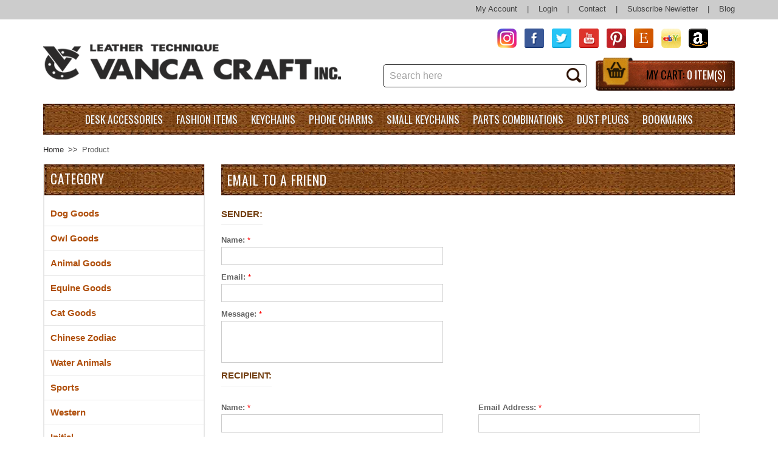

--- FILE ---
content_type: text/html; charset=UTF-8
request_url: https://www.handcrafted-leather.com/sendfriend/product/send/id/1778/
body_size: 10263
content:

<!DOCTYPE html>

<!--[if lt IE 7 ]> <html lang="en" id="top" class="no-js ie6"> <![endif]-->
<!--[if IE 7 ]>    <html lang="en" id="top" class="no-js ie7"> <![endif]-->
<!--[if IE 8 ]>    <html lang="en" id="top" class="no-js ie8"> <![endif]-->
<!--[if IE 9 ]>    <html lang="en" id="top" class="no-js ie9"> <![endif]-->
<!--[if (gt IE 9)|!(IE)]><!--> <html lang="en" id="top" class="no-js"> <!--<![endif]-->

<head>
<meta http-equiv="Content-Type" content="text/html; charset=utf-8" />
<title>Magento Commerce</title>
<meta name="description" content="Default Description" />
<meta name="keywords" content="Magento, Varien, E-commerce" />
<meta name="robots" content="INDEX,FOLLOW" />
<link rel="icon" href="https://www.handcrafted-leather.com/media/favicon/default/favicon_1.ico" type="image/x-icon" />
<link rel="shortcut icon" href="https://www.handcrafted-leather.com/media/favicon/default/favicon_1.ico" type="image/x-icon" />
<!--[if lt IE 7]>
<script type="text/javascript">
//<![CDATA[
    var BLANK_URL = 'https://www.handcrafted-leather.com/js/blank.html';
    var BLANK_IMG = 'https://www.handcrafted-leather.com/js/spacer.gif';
//]]>
</script>
<![endif]-->
<link rel="stylesheet" type="text/css" href="https://www.handcrafted-leather.com/skin/frontend/rwd/vanca-craft/css/style.css" media="all" />
<link rel="stylesheet" type="text/css" href="https://www.handcrafted-leather.com/skin/frontend/rwd/vanca-craft/css/slider.css" media="all" />
<link rel="stylesheet" type="text/css" href="https://www.handcrafted-leather.com/skin/frontend/rwd/vanca-craft/css/ddmenu.css" media="all" />
<link rel="stylesheet" type="text/css" href="https://www.handcrafted-leather.com/skin/frontend/rwd/vanca-craft/css/select.css" media="all" />
<link rel="stylesheet" type="text/css" href="https://www.handcrafted-leather.com/skin/frontend/rwd/vanca-craft/css/styles.css" media="all" />
<link rel="stylesheet" type="text/css" href="https://www.handcrafted-leather.com/skin/frontend/rwd/vanca-craft/css/madisonisland.css" media="all" />
<link rel="stylesheet" type="text/css" href="https://www.handcrafted-leather.com/skin/frontend/rwd/vanca-craft/css/responsive.css" media="all" />
<link rel="stylesheet" type="text/css" href="https://www.handcrafted-leather.com/skin/frontend/rwd/vanca-craft/css/magebuzz/catsidebarnav/click.css" media="all" />
<script type="text/javascript" src="https://www.handcrafted-leather.com/js/prototype/prototype.js"></script>
<script type="text/javascript" src="https://www.handcrafted-leather.com/js/lib/ccard.js"></script>
<script type="text/javascript" src="https://www.handcrafted-leather.com/js/prototype/validation.js"></script>
<script type="text/javascript" src="https://www.handcrafted-leather.com/js/scriptaculous/builder.js"></script>
<script type="text/javascript" src="https://www.handcrafted-leather.com/js/scriptaculous/effects.js"></script>
<script type="text/javascript" src="https://www.handcrafted-leather.com/js/scriptaculous/dragdrop.js"></script>
<script type="text/javascript" src="https://www.handcrafted-leather.com/js/scriptaculous/controls.js"></script>
<script type="text/javascript" src="https://www.handcrafted-leather.com/js/scriptaculous/slider.js"></script>
<script type="text/javascript" src="https://www.handcrafted-leather.com/js/varien/js.js"></script>
<script type="text/javascript" src="https://www.handcrafted-leather.com/js/varien/form.js"></script>
<script type="text/javascript" src="https://www.handcrafted-leather.com/js/mage/translate.js"></script>
<script type="text/javascript" src="https://www.handcrafted-leather.com/js/mage/cookies.js"></script>
<script type="text/javascript" src="https://www.handcrafted-leather.com/js/magebuzz/catsidebarnav/jquery.min.js"></script>
<script type="text/javascript" src="https://www.handcrafted-leather.com/js/magebuzz/catsidebarnav/jquery.noconflict.js"></script>
<script type="text/javascript" src="https://www.handcrafted-leather.com/js/varien/product.js"></script>
<script type="text/javascript" src="https://www.handcrafted-leather.com/skin/frontend/rwd/vanca-craft/js/lib/jquery-1.10.2.min.js"></script>
<script type="text/javascript" src="https://www.handcrafted-leather.com/skin/frontend/rwd/vanca-craft/js/ddmenu.js"></script>
<script type="text/javascript" src="https://www.handcrafted-leather.com/skin/frontend/rwd/vanca-craft/js/lib/modernizr.custom.min.js"></script>
<script type="text/javascript" src="https://www.handcrafted-leather.com/skin/frontend/rwd/vanca-craft/js/lib/selectivizr.js"></script>
<script type="text/javascript" src="https://www.handcrafted-leather.com/skin/frontend/rwd/vanca-craft/js/lib/matchMedia.js"></script>
<script type="text/javascript" src="https://www.handcrafted-leather.com/skin/frontend/rwd/vanca-craft/js/lib/matchMedia.addListener.js"></script>
<script type="text/javascript" src="https://www.handcrafted-leather.com/skin/frontend/rwd/vanca-craft/js/lib/enquire.js"></script>
<script type="text/javascript" src="https://www.handcrafted-leather.com/skin/frontend/rwd/vanca-craft/js/app.js"></script>
<script type="text/javascript" src="https://www.handcrafted-leather.com/skin/frontend/rwd/vanca-craft/js/lib/jquery.cycle2.min.js"></script>
<script type="text/javascript" src="https://www.handcrafted-leather.com/skin/frontend/rwd/vanca-craft/js/lib/jquery.cycle2.swipe.min.js"></script>
<script type="text/javascript" src="https://www.handcrafted-leather.com/skin/frontend/rwd/vanca-craft/js/slideshow.js"></script>
<script type="text/javascript" src="https://www.handcrafted-leather.com/skin/frontend/rwd/vanca-craft/js/lib/imagesloaded.js"></script>
<script type="text/javascript" src="https://www.handcrafted-leather.com/skin/frontend/rwd/vanca-craft/js/scriptbreaker-multiple-accordion-1.js"></script>
<script type="text/javascript" src="https://www.handcrafted-leather.com/skin/frontend/rwd/vanca-craft/js/jquery.styleSelect.js"></script>
<script type="text/javascript" src="https://www.handcrafted-leather.com/skin/frontend/rwd/vanca-craft/js/magebuzz/catsidebarnav/click2click.js"></script>
<link rel="stylesheet" href="//fonts.googleapis.com/css?family=Oswald:400,700,300" />

<script type="text/javascript">
//<![CDATA[
Mage.Cookies.path     = '/';
Mage.Cookies.domain   = '.www.handcrafted-leather.com';
//]]>
</script>
<meta name="viewport" content="initial-scale=1.0, width=device-width" />

<script type="text/javascript">
//<![CDATA[
optionalZipCountries = ["HK","IE","MO","PA"];
//]]>
</script>
<!-- BEGIN GOOGLE ANALYTICS CODEs -->
<script type="text/javascript">
//<![CDATA[
    var _gaq = _gaq || [];
    
_gaq.push(['_setAccount', 'UA-7473148-5']);

_gaq.push(['_trackPageview']);
    
    (function() {
        var ga = document.createElement('script'); ga.type = 'text/javascript'; ga.async = true;
        ga.src = ('https:' == document.location.protocol ? 'https://ssl' : 'http://www') + '.google-analytics.com/ga.js';
        var s = document.getElementsByTagName('script')[0]; s.parentNode.insertBefore(ga, s);
    })();

//]]>
</script>
<!-- END GOOGLE ANALYTICS CODE -->
<script type="text/javascript">//<![CDATA[
        var Translator = new Translate([]);
        //]]></script>	
</head>
<body class=" sendfriend-product-send">
<div class="wrapper">
        <noscript>
        <div class="global-site-notice noscript">
            <div class="notice-inner">
                <p>
                    <strong>JavaScript seems to be disabled in your browser.</strong><br />
                    You must have JavaScript enabled in your browser to utilize the functionality of this website.                </p>
            </div>
        </div>
    </noscript>
    <div class="page">
        <script type="text/javascript" src="//ajax.googleapis.com/ajax/libs/jquery/1.7.2/jquery.min.js"></script>
<script type="text/javascript" src="https://www.handcrafted-leather.com/skin/frontend/rwd/vanca-craft/css/jquery.mmenu.min.js"></script>
<script type="text/javascript">
var $mj = jQuery.noConflict();
	$mj(function() {
		$mj('nav#menu').mmenu();
	});
</script>

<link type="text/css" rel="stylesheet" href="https://www.handcrafted-leather.com/skin/frontend/rwd/vanca-craft/css/jquery.mmenu.css" media="screen, projection"/>


<nav id="menu" class="menu_hide_desktop">
	






<ul>
	<li><a title="My Account" href="https://www.handcrafted-leather.com/customer/account">My Account</a></li>
		<li><a title="Login" href="https://www.handcrafted-leather.com/customer/account/login">Login</a></li>
		<li><a title="Contact" href="https://www.handcrafted-leather.com/contacts">Contact</a></li>
	<li><a title="Subscribe Newletter" href="https://www.handcrafted-leather.com/subscribe-newletter">Subscribe Newletter</a></li>
	<!--<li><a style="padding-right: 0;" title="Blog" href="https://www.handcrafted-leather.com/blog">Blog</a></li>-->
    <li><a style="padding-right: 0;" title="Blog" href="//vancacraft.blogspot.jp">Blog</a></li>



            <li>


				
                

					<a style="cursor:pointer;" href="https://www.handcrafted-leather.com/desk-top-accessories.html" >
							Desk Accessories					</a>







              

						<ul>
                        
                        		<li>

                                <a href="https://www.handcrafted-leather.com/desk-top-accessories/desk-pen-stands.html">

                                    Desk Pen Stands
                                </a>

                           		</li>

                        
                        		<li>

                                <a href="https://www.handcrafted-leather.com/desk-top-accessories/double-picture-frames.html">

                                    Double Picture Frames
                                </a>

                           		</li>

                        
                        		<li>

                                <a href="https://www.handcrafted-leather.com/desk-top-accessories/eyeglasses-stands.html">

                                    Eyeglasses Stands
                                </a>

                           		</li>

                        
                        		<li>

                                <a href="https://www.handcrafted-leather.com/desk-top-accessories/horse-ornaments.html">

                                    Horse Ornaments
                                </a>

                           		</li>

                        
                        		<li>

                                <a href="https://www.handcrafted-leather.com/desk-top-accessories/pen-stands.html">

                                    Pen Stands
                                </a>

                           		</li>

                        
                        		<li>

                                <a href="https://www.handcrafted-leather.com/desk-top-accessories/seal-stands.html">

                                    Seal Stands
                                </a>

                           		</li>

                        
                        		<li>

                                <a href="https://www.handcrafted-leather.com/desk-top-accessories/square-picture-stands.html">

                                    Square Picture Stands
                                </a>

                           		</li>

                        
                        		<li>

                                <a href="https://www.handcrafted-leather.com/desk-top-accessories/table-clocks.html">

                                    Table Clocks
                                </a>

                           		</li>

                        
                        		<li>

                                <a href="https://www.handcrafted-leather.com/desk-top-accessories/wall-clocks.html">

                                    Wall Clocks
                                </a>

                           		</li>

                        
                        		<li>

                                <a href="https://www.handcrafted-leather.com/desk-top-accessories/desk-clip-holder.html">

                                    Desk Clip Holder
                                </a>

                           		</li>

                        
                        		<li>

                                <a href="https://www.handcrafted-leather.com/desk-top-accessories/coaster.html">

                                    Coaster
                                </a>

                           		</li>

                        
                        		<li>

                                <a href="https://www.handcrafted-leather.com/desk-top-accessories/paper-knife.html">

                                    Paper Knife
                                </a>

                           		</li>

                        
                        		<li>

                                <a href="https://www.handcrafted-leather.com/desk-top-accessories/wall-deco.html">

                                    Wall Deco
                                </a>

                           		</li>

                        
                        		<li>

                                <a href="https://www.handcrafted-leather.com/desk-top-accessories/charm-clip.html">

                                    Charm Clip
                                </a>

                           		</li>

                        						</ul>


                

            </li>

        
            <li>


				
                

					<a style="cursor:pointer;" href="https://www.handcrafted-leather.com/fashion-items.html" >
							Fashion Items					</a>







              

						<ul>
                        
                        		<li>

                                <a href="https://www.handcrafted-leather.com/fashion-items/animal-ring-charm.html">

                                    Animal Ring Charm
                                </a>

                           		</li>

                        
                        		<li>

                                <a href="https://www.handcrafted-leather.com/fashion-items/bag-charms.html">

                                    Bag Charms
                                </a>

                           		</li>

                        
                        		<li>

                                <a href="https://www.handcrafted-leather.com/fashion-items/bookmarkers.html">

                                    Long Bookmarks
                                </a>

                           		</li>

                        
                        		<li>

                                <a href="https://www.handcrafted-leather.com/fashion-items/compact-mirror.html">

                                    Compact Mirror
                                </a>

                           		</li>

                        
                        		<li>

                                <a href="https://www.handcrafted-leather.com/fashion-items/eyeglasses-holders.html">

                                    Eyeglasses Holders
                                </a>

                           		</li>

                        
                        		<li>

                                <a href="https://www.handcrafted-leather.com/fashion-items/pass-case.html">

                                    Pass case
                                </a>

                           		</li>

                        
                        		<li>

                                <a href="https://www.handcrafted-leather.com/fashion-items/key-cover-cap-keychain.html">

                                    Key Cover Cap Keychain
                                </a>

                           		</li>

                        
                        		<li>

                                <a href="https://www.handcrafted-leather.com/fashion-items/shoehorn.html">

                                    Shoehorn
                                </a>

                           		</li>

                        
                        		<li>

                                <a href="https://www.handcrafted-leather.com/fashion-items/name-plate-holder.html">

                                    Name Plate Holder
                                </a>

                           		</li>

                        
                        		<li>

                                <a href="https://www.handcrafted-leather.com/fashion-items/round-coin-case.html">

                                    Round Coin Case
                                </a>

                           		</li>

                        
                        		<li>

                                <a href="https://www.handcrafted-leather.com/fashion-items/business-card-case.html">

                                    Business Card Case
                                </a>

                           		</li>

                        
                        		<li>

                                <a href="https://www.handcrafted-leather.com/fashion-items/id-card-holder.html">

                                    ID Card Holder
                                </a>

                           		</li>

                        
                        		<li>

                                <a href="https://www.handcrafted-leather.com/fashion-items/coin-cases.html">

                                    Coin Cases
                                </a>

                           		</li>

                        						</ul>


                

            </li>

        
            <li>


				
                

					<a style="cursor:pointer;" href="https://www.handcrafted-leather.com/keychains.html" >
							Keychains					</a>







              

						<ul>
                        
                        		<li>

                                <a href="https://www.handcrafted-leather.com/keychains/adventure.html">

                                    Adventure
                                </a>

                           		</li>

                        
                        		<li>

                                <a href="https://www.handcrafted-leather.com/keychains/animals.html">

                                    Animals
                                </a>

                           		</li>

                        
                        		<li>

                                <a href="https://www.handcrafted-leather.com/keychains/arts.html">

                                    Arts
                                </a>

                           		</li>

                        
                        		<li>

                                <a href="https://www.handcrafted-leather.com/keychains/breed-specific-dog-plate.html">

                                    Breed specific Dog plate
                                </a>

                           		</li>

                        
                        		<li>

                                <a href="https://www.handcrafted-leather.com/keychains/building.html">

                                    Building
                                </a>

                           		</li>

                        
                        		<li>

                                <a href="https://www.handcrafted-leather.com/keychains/chinese-zodiac.html">

                                    Chinese Zodiac
                                </a>

                           		</li>

                        
                        		<li>

                                <a href="https://www.handcrafted-leather.com/keychains/equine-horse.html">

                                    Equine/Horse
                                </a>

                           		</li>

                        
                        		<li>

                                <a href="https://www.handcrafted-leather.com/keychains/goods.html">

                                    Goods
                                </a>

                           		</li>

                        
                        		<li>

                                <a href="https://www.handcrafted-leather.com/keychains/instruments.html">

                                    Instruments
                                </a>

                           		</li>

                        
                        		<li>

                                <a href="https://www.handcrafted-leather.com/keychains/japanese-art.html">

                                    Japanese Art
                                </a>

                           		</li>

                        
                        		<li>

                                <a href="https://www.handcrafted-leather.com/keychains/sea-animals.html">

                                    Sea Animals
                                </a>

                           		</li>

                        
                        		<li>

                                <a href="https://www.handcrafted-leather.com/keychains/sports.html">

                                    Sports
                                </a>

                           		</li>

                        
                        		<li>

                                <a href="https://www.handcrafted-leather.com/keychains/t-shirt.html">

                                    T-shirt
                                </a>

                           		</li>

                        
                        		<li>

                                <a href="https://www.handcrafted-leather.com/keychains/vegetables.html">

                                    Vegetables
                                </a>

                           		</li>

                        
                        		<li>

                                <a href="https://www.handcrafted-leather.com/keychains/vehicles.html">

                                    Vehicles
                                </a>

                           		</li>

                        
                        		<li>

                                <a href="https://www.handcrafted-leather.com/keychains/western.html">

                                    Western
                                </a>

                           		</li>

                        
                        		<li>

                                <a href="https://www.handcrafted-leather.com/keychains/winter-sports.html">

                                    Winter Sports
                                </a>

                           		</li>

                        						</ul>


                

            </li>

        
            <li>


				
                

					<a style="cursor:pointer;" href="https://www.handcrafted-leather.com/mobile-phone-charms.html" >
							Phone charms					</a>







              

						<ul>
                        
                        		<li>

                                <a href="https://www.handcrafted-leather.com/mobile-phone-charms/animal-phone-charm.html">

                                    Animal phone charm
                                </a>

                           		</li>

                        
                        		<li>

                                <a href="https://www.handcrafted-leather.com/mobile-phone-charms/cats-phone-charm.html">

                                    Cats phone charm
                                </a>

                           		</li>

                        
                        		<li>

                                <a href="https://www.handcrafted-leather.com/mobile-phone-charms/color-phone-charms.html">

                                    Color phone charms
                                </a>

                           		</li>

                        
                        		<li>

                                <a href="https://www.handcrafted-leather.com/mobile-phone-charms/dog-phone-charm.html">

                                    Dog phone charm
                                </a>

                           		</li>

                        
                        		<li>

                                <a href="https://www.handcrafted-leather.com/mobile-phone-charms/flower-phone-charms.html">

                                    Flower phone charms
                                </a>

                           		</li>

                        
                        		<li>

                                <a href="https://www.handcrafted-leather.com/mobile-phone-charms/t-shirt-phone-charm.html">

                                    T-shirt phone charm
                                </a>

                           		</li>

                        
                        		<li>

                                <a href="https://www.handcrafted-leather.com/mobile-phone-charms/useful-phone-charms.html">

                                    Useful phone charms
                                </a>

                           		</li>

                        
                        		<li>

                                <a href="https://www.handcrafted-leather.com/mobile-phone-charms/zodiac-phone-charm.html">

                                    Zodiac phone charm
                                </a>

                           		</li>

                        
                        		<li>

                                <a href="https://www.handcrafted-leather.com/mobile-phone-charms/phone-charm-goods-64.html">

                                    phone charm Goods
                                </a>

                           		</li>

                        
                        		<li>

                                <a href="https://www.handcrafted-leather.com/mobile-phone-charms/initial-animals-phone-charms.html">

                                    Initial Animals phone charms
                                </a>

                           		</li>

                        
                        		<li>

                                <a href="https://www.handcrafted-leather.com/mobile-phone-charms/fish-phone-charms.html">

                                    Fish phone charms
                                </a>

                           		</li>

                        						</ul>


                

            </li>

        
            <li>


				
                

					<a style="cursor:pointer;" href="https://www.handcrafted-leather.com/small-keychains.html" >
							Small Keychains					</a>







              

						<ul>
                        
                        		<li>

                                <a href="https://www.handcrafted-leather.com/small-keychains/animal-keychain.html">

                                    Animal keychain
                                </a>

                           		</li>

                        
                        		<li>

                                <a href="https://www.handcrafted-leather.com/small-keychains/cat-keychain.html">

                                    Cat keychain
                                </a>

                           		</li>

                        
                        		<li>

                                <a href="https://www.handcrafted-leather.com/small-keychains/dog-keychain.html">

                                    Dog keychain
                                </a>

                           		</li>

                        
                        		<li>

                                <a href="https://www.handcrafted-leather.com/small-keychains/fish-keychain.html">

                                    Fish keychain
                                </a>

                           		</li>

                        
                        		<li>

                                <a href="https://www.handcrafted-leather.com/small-keychains/flower-keychain.html">

                                    Flower keychain
                                </a>

                           		</li>

                        
                        		<li>

                                <a href="https://www.handcrafted-leather.com/small-keychains/initial-animals-keychain.html">

                                    Initial Animals keychain
                                </a>

                           		</li>

                        
                        		<li>

                                <a href="https://www.handcrafted-leather.com/small-keychains/t-shirt-keychain.html">

                                    T-shirt keychain
                                </a>

                           		</li>

                        
                        		<li>

                                <a href="https://www.handcrafted-leather.com/small-keychains/zodiac-keychain.html">

                                    Zodiac keychain
                                </a>

                           		</li>

                        
                        		<li>

                                <a href="https://www.handcrafted-leather.com/small-keychains/keychain-goods-64.html">

                                    Keychain Goods
                                </a>

                           		</li>

                        						</ul>


                

            </li>

        
            <li>


				
                

					<a style="cursor:pointer;" href="https://www.handcrafted-leather.com/parts-combinations.html" >
							Parts Combinations					</a>







              

						<ul>
                        
                        		<li>

                                <a href="https://www.handcrafted-leather.com/parts-combinations/birth-month.html">

                                    Birth month
                                </a>

                           		</li>

                        
                        		<li>

                                <a href="https://www.handcrafted-leather.com/parts-combinations/birth-date.html">

                                    Birth date
                                </a>

                           		</li>

                        
                        		<li>

                                <a href="https://www.handcrafted-leather.com/parts-combinations/alphabet.html">

                                    Alphabet
                                </a>

                           		</li>

                        
                        		<li>

                                <a href="https://www.handcrafted-leather.com/parts-combinations/chinese-zodiac.html">

                                    Chinese zodiac
                                </a>

                           		</li>

                        
                        		<li>

                                <a href="https://www.handcrafted-leather.com/parts-combinations/fitting-parts.html">

                                    Fitting Parts
                                </a>

                           		</li>

                        						</ul>


                

            </li>

        
            <li>


				
                

					<a style="cursor:pointer;" href="https://www.handcrafted-leather.com/dust-plugs.html" >
							Dust Plugs					</a>







              

						<ul>
                        
                        		<li>

                                <a href="https://www.handcrafted-leather.com/dust-plugs/animal-earphone-jack-charm.html">

                                    Animal earphone jack charm
                                </a>

                           		</li>

                        
                        		<li>

                                <a href="https://www.handcrafted-leather.com/dust-plugs/zodiac-earphone-jack-charm.html">

                                    Zodiac earphone jack charm
                                </a>

                           		</li>

                        
                        		<li>

                                <a href="https://www.handcrafted-leather.com/dust-plugs/fish-earphone-jack-charm.html">

                                    Fish earphone jack charm
                                </a>

                           		</li>

                        
                        		<li>

                                <a href="https://www.handcrafted-leather.com/dust-plugs/flower-earphone-jack-charm.html">

                                    Flower earphone jack charm
                                </a>

                           		</li>

                        
                        		<li>

                                <a href="https://www.handcrafted-leather.com/dust-plugs/cat-earphone-jack-charm.html">

                                    Cat earphone jack charm
                                </a>

                           		</li>

                        
                        		<li>

                                <a href="https://www.handcrafted-leather.com/dust-plugs/t-shirts-earphone-jack-charm.html">

                                    T-shirts earphone jack charm
                                </a>

                           		</li>

                        
                        		<li>

                                <a href="https://www.handcrafted-leather.com/dust-plugs/earphone-jack-charm-goods.html">

                                    Earphone jack charm Goods
                                </a>

                           		</li>

                        
                        		<li>

                                <a href="https://www.handcrafted-leather.com/dust-plugs/initial-animals-earphone-jack-charm.html">

                                    Initial Animals earphone jack charm
                                </a>

                           		</li>

                        
                        		<li>

                                <a href="https://www.handcrafted-leather.com/dust-plugs/dog-earphone-jack-charm.html">

                                    Dog earphone jack charm
                                </a>

                           		</li>

                        						</ul>


                

            </li>

        
            <li>


				
                

					<a style="cursor:pointer;" href="https://www.handcrafted-leather.com/bookmarks.html" >
							Bookmarks					</a>







              

						<ul>
                        
                        		<li>

                                <a href="https://www.handcrafted-leather.com/bookmarks/dog-bookmarks.html">

                                    Dog Bookmarks
                                </a>

                           		</li>

                        
                        		<li>

                                <a href="https://www.handcrafted-leather.com/bookmarks/unique-bookmarks.html">

                                    Unique Bookmarks
                                </a>

                           		</li>

                        
                        		<li>

                                <a href="https://www.handcrafted-leather.com/bookmarks/cat-bookmarks.html">

                                    Cat Bookmarks
                                </a>

                           		</li>

                        
                        		<li>

                                <a href="https://www.handcrafted-leather.com/bookmarks/animal-bookmarks.html">

                                    Animal Bookmarks
                                </a>

                           		</li>

                        
                        		<li>

                                <a href="https://www.handcrafted-leather.com/bookmarks/ses-animal-bookmarks.html">

                                    Sea Animal Bookmarks
                                </a>

                           		</li>

                        
                        		<li>

                                <a href="https://www.handcrafted-leather.com/bookmarks/initial-bookmarks.html">

                                    Initial Bookmarks
                                </a>

                           		</li>

                        						</ul>


                

            </li>

        </ul>





    <!--<nav id="nav">
        <ol class="nav-primary">
            			<li class="level0 nav-1"><a class="level0" href="https://www.handcrafted-leather.com/company/">Company</a></li>
			<li class="level0 nav-2"><a class="level0" href="https://www.handcrafted-leather.com/about-magento-demo-store/">About Us</a></li>
			<li class="level0 nav-3"><a class="level0" href="https://www.handcrafted-leather.com/payment">Payment</a></li>
			<li class="level0 nav-4"><a class="level0" href="https://www.handcrafted-leather.com/customer">Customer</a></li>
			<li class="level0 nav-5"><a class="level0" href="https://www.handcrafted-leather.com/shipping">Shipping</a></li>
			<li class="level0 nav-6"><a class="level0" href="https://www.handcrafted-leather.com/inquiry/">Inquiry</a></li>
			<li class="level0 nav-7"><a class="level0" href="https://www.handcrafted-leather.com/customer">Customer</a></li>
        </ol>
    </nav>-->
</nav>

<div class="header-language-background top_menu">
    <div class="header-language-container">
        <div class="store-language-container">
			<a href="#menu" class="menu_ic"></a>
			<div id="header-search" class="skip-content">
            	
<form id="search_mini_form" action="https://www.handcrafted-leather.com/catalogsearch/result/" method="get">
    <div class="input-box">
        <label for="search">Search:</label>
        <input id="search" type="search" name="q" value="" class="input-text required-entry" maxlength="255" placeholder="Search here" />
        <button type="submit" title="Search" class="button search-button"><span><span>Search</span></span></button>
    </div>

    <div id="search_autocomplete" class="search-autocomplete"></div>
    <script type="text/javascript">
    //<![CDATA[
        var searchForm = new Varien.searchForm('search_mini_form', 'search', '');
        searchForm.initAutocomplete('https://www.handcrafted-leather.com/catalogsearch/ajax/suggest/', 'search_autocomplete');
    //]]>
    </script>
</form>
        	</div>
			<div class="mobile_cart">
									<a class="cart_ic_header" href="https://www.handcrafted-leather.com/checkout/cart/ "></a>
				<div>
								<a href="https://www.handcrafted-leather.com/checkout/cart/ ">
					My Cart: <span style="color:#fff;">0 item(s)</span>
				</a>
								</div>
			</div>


            			<p><a title="My Account" href="https://www.handcrafted-leather.com/customer/account">My Account</a> |

						<a title="Login" href="https://www.handcrafted-leather.com/customer/account/login">Login</a> |
						<a title="Contact" href="https://www.handcrafted-leather.com/contacts">Contact</a> |
			<a title="Subscribe Newletter" href="https://www.handcrafted-leather.com/subscribe-newletter">Subscribe Newletter</a> |
			<a style="padding-right: 0;" title="Blog" href="//vancacraft.blogspot.jp">Blog</a>
			</p>

		
        </div>

        
        <p class="welcome-msg"> </p>
    </div>
</div>

<header id="header" class="page-header">
    <div class="page-header-container">
       <h3 class="logo"> <a href="https://www.handcrafted-leather.com/">
            <img src="https://www.handcrafted-leather.com/skin/frontend/rwd/vanca-craft/images/logo.png" alt="Vanca Craft Inc." class="large" width="490" height="59" />
           <img src="https://www.handcrafted-leather.com/skin/frontend/rwd/vanca-craft/images/logo.png" alt="Vanca Craft Inc." class="small" width="490" height="59" />
        </a></h3>

	
<div class="share"><a title="Instagram" href="https://www.instagram.com/vancacraftjapan/" target="_block"><img src="https://www.handcrafted-leather.com/media/wysiwyg/vanca.instagram.png" alt="" width="32" height="32" /></a>&nbsp;<a title="Facebook" href="https://www.facebook.com/vancacraft/" target="_block"><img src="https://www.handcrafted-leather.com/media/wysiwyg/fb_ic.png" alt="" width="32" height="32" /></a>&nbsp;<a title="Twitter" href="https://twitter.com/vancajapan" target="_block"><img src="https://www.handcrafted-leather.com/media/wysiwyg/tw_ic.png" alt="" width="32" height="32" /></a> <a title="Youtube" href="https://www.youtube.com/watch?v=J3ssCtA7O4I" target="_block"><img src="https://www.handcrafted-leather.com/media/wysiwyg/yt_ic.png" alt="" width="32" height="32" /></a>&nbsp;<a title="Pinterest" href="https://www.pinterest.com/vancac/vanca-craft-inc/" target="_block"><img src="https://www.handcrafted-leather.com/media/wysiwyg/pr_ic.png" alt="" /></a>&nbsp; &nbsp; &nbsp;&nbsp;<a title="Etsy" href="https://www.etsy.com/shop/VANCACRAFT" target="_block"><img src="https://www.handcrafted-leather.com/media/wysiwyg/etsy_ic.png" alt="" /></a><a title="Ebay" href="http://stores.ebay.com/VANCA-CRAFT" target="_block"><img src="https://www.handcrafted-leather.com/media/wysiwyg/ebay_ic_1.png" alt="" /></a><a title="Amazon" href="https://www.amazon.com/stores/node/7494433011?_encoding=UTF8&amp;field-lbr_brands_browse-bin=Vanca.com&amp;ref_=bl_dp_s_web_7494433011" target="_block"><img src="https://www.handcrafted-leather.com/media/wysiwyg/ama_ic.png" alt="" /></a>&nbsp;</div>
	

		<div class="header_cart">
					<a href="https://www.handcrafted-leather.com/checkout/cart/ ">
			My Cart: <span style="color:#fff;">0 item(s)</span>
			</a>
				</div>

                <div class="store-language-container"></div>

        <!-- Skip Links -->

        <div class="skip-links">
            <a href="#header-nav" class="skip-link skip-nav">
                <span class="icon"></span>
                <span class="label">Menu</span>
            </a>

            <a href="#header-search" class="skip-link skip-search">
                <span class="icon"></span>
                <span class="label">Search</span>
            </a>

            <a href="#header-account" class="skip-link skip-account">
                <span class="icon"></span>
                <span class="label">Account</span>
            </a>

            <!-- Cart -->

            <div class="header-minicart">
                

<a href="#header-cart" class="skip-link skip-cart  no-count">
    <span class="icon"></span>
    <span class="label">Cart</span>
    <span class="count">0</span>
</a>

<div id="header-cart" class="block block-cart skip-content">
    
<div id="minicart-error-message" class="minicart-message"></div>
<div id="minicart-success-message" class="minicart-message"></div>

<div class="minicart-wrapper">

    <p class="block-subtitle">
        Recently added item(s)        <a class="close skip-link-close" href="#" title="Close">&times;</a>
    </p>

                    <p class="empty">You have no items in your shopping cart.</p>

    </div>
</div>
            </div>


        </div>

        <!-- Navigation -->

        





<div id="ddmenu">
<ul>


			
            <li>
			
			
				
                				
				
					<a style="cursor:pointer;" href="https://www.handcrafted-leather.com/desk-top-accessories.html" >
							Desk Accessories					</a>
			
							<div class="drop dta_drop">
				<div class="menutop">&nbsp;</div>
						
			
			
			<div class="menubottom">&nbsp;</div>
			<div class="menuleft">
			<div class="menuright">
				
              
                    

                        	
                        <div class="column">

                                <a href="https://www.handcrafted-leather.com/desk-top-accessories/desk-pen-stands.html">

                                    Desk Pen Stands
                                </a>
					</div>
                           

                        	
                        <div class="column">

                                <a href="https://www.handcrafted-leather.com/desk-top-accessories/double-picture-frames.html">

                                    Double Picture Frames
                                </a>
					</div>
                           

                        	
                        <div class="column">

                                <a href="https://www.handcrafted-leather.com/desk-top-accessories/eyeglasses-stands.html">

                                    Eyeglasses Stands
                                </a>
					</div>
                           

                        	
                        <div class="column">

                                <a href="https://www.handcrafted-leather.com/desk-top-accessories/horse-ornaments.html">

                                    Horse Ornaments
                                </a>
					</div>
                           

                        	
                        <div class="column">

                                <a href="https://www.handcrafted-leather.com/desk-top-accessories/pen-stands.html">

                                    Pen Stands
                                </a>
					</div>
                           

                        	
                        <div class="column">

                                <a href="https://www.handcrafted-leather.com/desk-top-accessories/seal-stands.html">

                                    Seal Stands
                                </a>
					</div>
                           

                        	
                        <div class="column">

                                <a href="https://www.handcrafted-leather.com/desk-top-accessories/square-picture-stands.html">

                                    Square Picture Stands
                                </a>
					</div>
                           

                        	
                        <div class="column">

                                <a href="https://www.handcrafted-leather.com/desk-top-accessories/table-clocks.html">

                                    Table Clocks
                                </a>
					</div>
                           

                        	
                        <div class="column">

                                <a href="https://www.handcrafted-leather.com/desk-top-accessories/wall-clocks.html">

                                    Wall Clocks
                                </a>
					</div>
                           

                        	
                        <div class="column">

                                <a href="https://www.handcrafted-leather.com/desk-top-accessories/desk-clip-holder.html">

                                    Desk Clip Holder
                                </a>
					</div>
                           

                        	
                        <div class="column">

                                <a href="https://www.handcrafted-leather.com/desk-top-accessories/coaster.html">

                                    Coaster
                                </a>
					</div>
                           

                        	
                        <div class="column">

                                <a href="https://www.handcrafted-leather.com/desk-top-accessories/paper-knife.html">

                                    Paper Knife
                                </a>
					</div>
                           

                        	
                        <div class="column">

                                <a href="https://www.handcrafted-leather.com/desk-top-accessories/wall-deco.html">

                                    Wall Deco
                                </a>
					</div>
                           

                        	
                        <div class="column">

                                <a href="https://www.handcrafted-leather.com/desk-top-accessories/charm-clip.html">

                                    Charm Clip
                                </a>
					</div>
                           

                        
                   

                				</div>
				<div class="clear">&nbsp;</div>
				</div>
				</div>

            </li>

        			
            <li>
			
			
				
                				
				
					<a style="cursor:pointer;" href="https://www.handcrafted-leather.com/fashion-items.html" >
							Fashion Items					</a>
			
							<div class="drop dta_drop">
				<div class="menutop">&nbsp;</div>
						
			
			
			<div class="menubottom">&nbsp;</div>
			<div class="menuleft">
			<div class="menuright">
				
              
                    

                        	
                        <div class="column">

                                <a href="https://www.handcrafted-leather.com/fashion-items/animal-ring-charm.html">

                                    Animal Ring Charm
                                </a>
					</div>
                           

                        	
                        <div class="column">

                                <a href="https://www.handcrafted-leather.com/fashion-items/bag-charms.html">

                                    Bag Charms
                                </a>
					</div>
                           

                        	
                        <div class="column">

                                <a href="https://www.handcrafted-leather.com/fashion-items/bookmarkers.html">

                                    Long Bookmarks
                                </a>
					</div>
                           

                        	
                        <div class="column">

                                <a href="https://www.handcrafted-leather.com/fashion-items/compact-mirror.html">

                                    Compact Mirror
                                </a>
					</div>
                           

                        	
                        <div class="column">

                                <a href="https://www.handcrafted-leather.com/fashion-items/eyeglasses-holders.html">

                                    Eyeglasses Holders
                                </a>
					</div>
                           

                        	
                        <div class="column">

                                <a href="https://www.handcrafted-leather.com/fashion-items/pass-case.html">

                                    Pass case
                                </a>
					</div>
                           

                        	
                        <div class="column">

                                <a href="https://www.handcrafted-leather.com/fashion-items/key-cover-cap-keychain.html">

                                    Key Cover Cap Keychain
                                </a>
					</div>
                           

                        	
                        <div class="column">

                                <a href="https://www.handcrafted-leather.com/fashion-items/shoehorn.html">

                                    Shoehorn
                                </a>
					</div>
                           

                        	
                        <div class="column">

                                <a href="https://www.handcrafted-leather.com/fashion-items/name-plate-holder.html">

                                    Name Plate Holder
                                </a>
					</div>
                           

                        	
                        <div class="column">

                                <a href="https://www.handcrafted-leather.com/fashion-items/round-coin-case.html">

                                    Round Coin Case
                                </a>
					</div>
                           

                        	
                        <div class="column">

                                <a href="https://www.handcrafted-leather.com/fashion-items/business-card-case.html">

                                    Business Card Case
                                </a>
					</div>
                           

                        	
                        <div class="column">

                                <a href="https://www.handcrafted-leather.com/fashion-items/id-card-holder.html">

                                    ID Card Holder
                                </a>
					</div>
                           

                        	
                        <div class="column">

                                <a href="https://www.handcrafted-leather.com/fashion-items/coin-cases.html">

                                    Coin Cases
                                </a>
					</div>
                           

                        
                   

                				</div>
				<div class="clear">&nbsp;</div>
				</div>
				</div>

            </li>

        			
            <li>
			
			
				
                				
				
					<a style="cursor:pointer;" href="https://www.handcrafted-leather.com/keychains.html" >
							Keychains					</a>
			
							<div class="drop dta_drop">
				<div class="menutop">&nbsp;</div>
						
			
			
			<div class="menubottom">&nbsp;</div>
			<div class="menuleft">
			<div class="menuright">
				
              
                    

                        	
                        <div class="column">

                                <a href="https://www.handcrafted-leather.com/keychains/adventure.html">

                                    Adventure
                                </a>
					</div>
                           

                        	
                        <div class="column">

                                <a href="https://www.handcrafted-leather.com/keychains/animals.html">

                                    Animals
                                </a>
					</div>
                           

                        	
                        <div class="column">

                                <a href="https://www.handcrafted-leather.com/keychains/arts.html">

                                    Arts
                                </a>
					</div>
                           

                        	
                        <div class="column">

                                <a href="https://www.handcrafted-leather.com/keychains/breed-specific-dog-plate.html">

                                    Breed specific Dog plate
                                </a>
					</div>
                           

                        	
                        <div class="column">

                                <a href="https://www.handcrafted-leather.com/keychains/building.html">

                                    Building
                                </a>
					</div>
                           

                        	
                        <div class="column">

                                <a href="https://www.handcrafted-leather.com/keychains/chinese-zodiac.html">

                                    Chinese Zodiac
                                </a>
					</div>
                           

                        	
                        <div class="column">

                                <a href="https://www.handcrafted-leather.com/keychains/equine-horse.html">

                                    Equine/Horse
                                </a>
					</div>
                           

                        	
                        <div class="column">

                                <a href="https://www.handcrafted-leather.com/keychains/goods.html">

                                    Goods
                                </a>
					</div>
                           

                        	
                        <div class="column">

                                <a href="https://www.handcrafted-leather.com/keychains/instruments.html">

                                    Instruments
                                </a>
					</div>
                           

                        	
                        <div class="column">

                                <a href="https://www.handcrafted-leather.com/keychains/japanese-art.html">

                                    Japanese Art
                                </a>
					</div>
                           

                        	
                        <div class="column">

                                <a href="https://www.handcrafted-leather.com/keychains/sea-animals.html">

                                    Sea Animals
                                </a>
					</div>
                           

                        	
                        <div class="column">

                                <a href="https://www.handcrafted-leather.com/keychains/sports.html">

                                    Sports
                                </a>
					</div>
                           

                        	
                        <div class="column">

                                <a href="https://www.handcrafted-leather.com/keychains/t-shirt.html">

                                    T-shirt
                                </a>
					</div>
                           

                        	
                        <div class="column">

                                <a href="https://www.handcrafted-leather.com/keychains/vegetables.html">

                                    Vegetables
                                </a>
					</div>
                           

                        	
                        <div class="column">

                                <a href="https://www.handcrafted-leather.com/keychains/vehicles.html">

                                    Vehicles
                                </a>
					</div>
                           

                        	
                        <div class="column">

                                <a href="https://www.handcrafted-leather.com/keychains/western.html">

                                    Western
                                </a>
					</div>
                           

                        	
                        <div class="column">

                                <a href="https://www.handcrafted-leather.com/keychains/winter-sports.html">

                                    Winter Sports
                                </a>
					</div>
                           

                        
                   

                				</div>
				<div class="clear">&nbsp;</div>
				</div>
				</div>

            </li>

        			
            <li>
			
			
				
                				
				
					<a style="cursor:pointer;" href="https://www.handcrafted-leather.com/mobile-phone-charms.html" >
							Phone charms					</a>
			
							<div class="drop dta_drop">
				<div class="menutop">&nbsp;</div>
						
			
			
			<div class="menubottom">&nbsp;</div>
			<div class="menuleft">
			<div class="menuright">
				
              
                    

                        	
                        <div class="column">

                                <a href="https://www.handcrafted-leather.com/mobile-phone-charms/animal-phone-charm.html">

                                    Animal phone charm
                                </a>
					</div>
                           

                        	
                        <div class="column">

                                <a href="https://www.handcrafted-leather.com/mobile-phone-charms/cats-phone-charm.html">

                                    Cats phone charm
                                </a>
					</div>
                           

                        	
                        <div class="column">

                                <a href="https://www.handcrafted-leather.com/mobile-phone-charms/color-phone-charms.html">

                                    Color phone charms
                                </a>
					</div>
                           

                        	
                        <div class="column">

                                <a href="https://www.handcrafted-leather.com/mobile-phone-charms/dog-phone-charm.html">

                                    Dog phone charm
                                </a>
					</div>
                           

                        	
                        <div class="column">

                                <a href="https://www.handcrafted-leather.com/mobile-phone-charms/flower-phone-charms.html">

                                    Flower phone charms
                                </a>
					</div>
                           

                        	
                        <div class="column">

                                <a href="https://www.handcrafted-leather.com/mobile-phone-charms/t-shirt-phone-charm.html">

                                    T-shirt phone charm
                                </a>
					</div>
                           

                        	
                        <div class="column">

                                <a href="https://www.handcrafted-leather.com/mobile-phone-charms/useful-phone-charms.html">

                                    Useful phone charms
                                </a>
					</div>
                           

                        	
                        <div class="column">

                                <a href="https://www.handcrafted-leather.com/mobile-phone-charms/zodiac-phone-charm.html">

                                    Zodiac phone charm
                                </a>
					</div>
                           

                        	
                        <div class="column">

                                <a href="https://www.handcrafted-leather.com/mobile-phone-charms/phone-charm-goods-64.html">

                                    phone charm Goods
                                </a>
					</div>
                           

                        	
                        <div class="column">

                                <a href="https://www.handcrafted-leather.com/mobile-phone-charms/initial-animals-phone-charms.html">

                                    Initial Animals phone charms
                                </a>
					</div>
                           

                        	
                        <div class="column">

                                <a href="https://www.handcrafted-leather.com/mobile-phone-charms/fish-phone-charms.html">

                                    Fish phone charms
                                </a>
					</div>
                           

                        
                   

                				</div>
				<div class="clear">&nbsp;</div>
				</div>
				</div>

            </li>

        			
            <li>
			
			
				
                				
				
					<a style="cursor:pointer;" href="https://www.handcrafted-leather.com/small-keychains.html" >
							Small Keychains					</a>
			
							<div class="drop dta_drop">
				<div class="menutop">&nbsp;</div>
						
			
			
			<div class="menubottom">&nbsp;</div>
			<div class="menuleft">
			<div class="menuright">
				
              
                    

                        	
                        <div class="column">

                                <a href="https://www.handcrafted-leather.com/small-keychains/animal-keychain.html">

                                    Animal keychain
                                </a>
					</div>
                           

                        	
                        <div class="column">

                                <a href="https://www.handcrafted-leather.com/small-keychains/cat-keychain.html">

                                    Cat keychain
                                </a>
					</div>
                           

                        	
                        <div class="column">

                                <a href="https://www.handcrafted-leather.com/small-keychains/dog-keychain.html">

                                    Dog keychain
                                </a>
					</div>
                           

                        	
                        <div class="column">

                                <a href="https://www.handcrafted-leather.com/small-keychains/fish-keychain.html">

                                    Fish keychain
                                </a>
					</div>
                           

                        	
                        <div class="column">

                                <a href="https://www.handcrafted-leather.com/small-keychains/flower-keychain.html">

                                    Flower keychain
                                </a>
					</div>
                           

                        	
                        <div class="column">

                                <a href="https://www.handcrafted-leather.com/small-keychains/initial-animals-keychain.html">

                                    Initial Animals keychain
                                </a>
					</div>
                           

                        	
                        <div class="column">

                                <a href="https://www.handcrafted-leather.com/small-keychains/t-shirt-keychain.html">

                                    T-shirt keychain
                                </a>
					</div>
                           

                        	
                        <div class="column">

                                <a href="https://www.handcrafted-leather.com/small-keychains/zodiac-keychain.html">

                                    Zodiac keychain
                                </a>
					</div>
                           

                        	
                        <div class="column">

                                <a href="https://www.handcrafted-leather.com/small-keychains/keychain-goods-64.html">

                                    Keychain Goods
                                </a>
					</div>
                           

                        
                   

                				</div>
				<div class="clear">&nbsp;</div>
				</div>
				</div>

            </li>

        			
            <li>
			
			
				
                				
				
					<a style="cursor:pointer;" href="https://www.handcrafted-leather.com/parts-combinations.html" >
							Parts Combinations					</a>
			
							<div class="dropToLeft1 drop">
				<div class="menutop">&nbsp;</div>
			 			
			
			
			<div class="menubottom">&nbsp;</div>
			<div class="menuleft">
			<div class="menuright">
				
              
                    

                        	
                        <div class="column">

                                <a href="https://www.handcrafted-leather.com/parts-combinations/birth-month.html">

                                    Birth month
                                </a>
					</div>
                           

                        	
                        <div class="column">

                                <a href="https://www.handcrafted-leather.com/parts-combinations/birth-date.html">

                                    Birth date
                                </a>
					</div>
                           

                        	
                        <div class="column">

                                <a href="https://www.handcrafted-leather.com/parts-combinations/alphabet.html">

                                    Alphabet
                                </a>
					</div>
                           

                        	
                        <div class="column">

                                <a href="https://www.handcrafted-leather.com/parts-combinations/chinese-zodiac.html">

                                    Chinese zodiac
                                </a>
					</div>
                           

                        	
                        <div class="column">

                                <a href="https://www.handcrafted-leather.com/parts-combinations/fitting-parts.html">

                                    Fitting Parts
                                </a>
					</div>
                           

                        
                   

                				</div>
				<div class="clear">&nbsp;</div>
				</div>
				</div>

            </li>

        			
            <li>
			
			
				
                				
				
					<a style="cursor:pointer;" href="https://www.handcrafted-leather.com/dust-plugs.html" >
							Dust Plugs					</a>
			
							<div class="dropToLeft drop">
				<div class="menutopright">&nbsp;</div>
						
			
			
			<div class="menubottom">&nbsp;</div>
			<div class="menuleft">
			<div class="menuright">
				
              
                    

                        	
                        <div class="column">

                                <a href="https://www.handcrafted-leather.com/dust-plugs/animal-earphone-jack-charm.html">

                                    Animal earphone jack charm
                                </a>
					</div>
                           

                        	
                        <div class="column">

                                <a href="https://www.handcrafted-leather.com/dust-plugs/zodiac-earphone-jack-charm.html">

                                    Zodiac earphone jack charm
                                </a>
					</div>
                           

                        	
                        <div class="column">

                                <a href="https://www.handcrafted-leather.com/dust-plugs/fish-earphone-jack-charm.html">

                                    Fish earphone jack charm
                                </a>
					</div>
                           

                        	
                        <div class="column">

                                <a href="https://www.handcrafted-leather.com/dust-plugs/flower-earphone-jack-charm.html">

                                    Flower earphone jack charm
                                </a>
					</div>
                           

                        	
                        <div class="column">

                                <a href="https://www.handcrafted-leather.com/dust-plugs/cat-earphone-jack-charm.html">

                                    Cat earphone jack charm
                                </a>
					</div>
                           

                        	
                        <div class="column">

                                <a href="https://www.handcrafted-leather.com/dust-plugs/t-shirts-earphone-jack-charm.html">

                                    T-shirts earphone jack charm
                                </a>
					</div>
                           

                        	
                        <div class="column">

                                <a href="https://www.handcrafted-leather.com/dust-plugs/earphone-jack-charm-goods.html">

                                    Earphone jack charm Goods
                                </a>
					</div>
                           

                        	
                        <div class="column">

                                <a href="https://www.handcrafted-leather.com/dust-plugs/initial-animals-earphone-jack-charm.html">

                                    Initial Animals earphone jack charm
                                </a>
					</div>
                           

                        	
                        <div class="column">

                                <a href="https://www.handcrafted-leather.com/dust-plugs/dog-earphone-jack-charm.html">

                                    Dog earphone jack charm
                                </a>
					</div>
                           

                        
                   

                				</div>
				<div class="clear">&nbsp;</div>
				</div>
				</div>

            </li>

        			
            <li>
			
			
				
                				
				
					<a style="cursor:pointer;" href="https://www.handcrafted-leather.com/bookmarks.html" >
							Bookmarks					</a>
			
							<div class="dropToLeft drop">
				<div class="menutopright">&nbsp;</div>
						
			
			
			<div class="menubottom">&nbsp;</div>
			<div class="menuleft">
			<div class="menuright">
				
              
                    

                        	
                        <div class="column">

                                <a href="https://www.handcrafted-leather.com/bookmarks/dog-bookmarks.html">

                                    Dog Bookmarks
                                </a>
					</div>
                           

                        	
                        <div class="column">

                                <a href="https://www.handcrafted-leather.com/bookmarks/unique-bookmarks.html">

                                    Unique Bookmarks
                                </a>
					</div>
                           

                        	
                        <div class="column">

                                <a href="https://www.handcrafted-leather.com/bookmarks/cat-bookmarks.html">

                                    Cat Bookmarks
                                </a>
					</div>
                           

                        	
                        <div class="column">

                                <a href="https://www.handcrafted-leather.com/bookmarks/animal-bookmarks.html">

                                    Animal Bookmarks
                                </a>
					</div>
                           

                        	
                        <div class="column">

                                <a href="https://www.handcrafted-leather.com/bookmarks/ses-animal-bookmarks.html">

                                    Sea Animal Bookmarks
                                </a>
					</div>
                           

                        	
                        <div class="column">

                                <a href="https://www.handcrafted-leather.com/bookmarks/initial-bookmarks.html">

                                    Initial Bookmarks
                                </a>
					</div>
                           

                        
                   

                				</div>
				<div class="clear">&nbsp;</div>
				</div>
				</div>

            </li>

        </ul>
</div>




    <!--<nav id="nav">
        <ol class="nav-primary">
            			<li class="level0 nav-1"><a class="level0" href="https://www.handcrafted-leather.com/company/">Company</a></li>
			<li class="level0 nav-2"><a class="level0" href="https://www.handcrafted-leather.com/about-magento-demo-store/">About Us</a></li>
			<li class="level0 nav-3"><a class="level0" href="https://www.handcrafted-leather.com/payment">Payment</a></li>
			<li class="level0 nav-4"><a class="level0" href="https://www.handcrafted-leather.com/customer">Customer</a></li>
			<li class="level0 nav-5"><a class="level0" href="https://www.handcrafted-leather.com/shipping">Shipping</a></li>
			<li class="level0 nav-6"><a class="level0" href="https://www.handcrafted-leather.com/inquiry/">Inquiry</a></li>
			<li class="level0 nav-7"><a class="level0" href="https://www.handcrafted-leather.com/customer">Customer</a></li>
        </ol>
    </nav>-->
            		<!--<div id="header-nav" class="skip-content">

        </div>-->

        <!-- Search -->

        <div id="header-search" class="skip-content">
            
<form id="search_mini_form" action="https://www.handcrafted-leather.com/catalogsearch/result/" method="get">
    <div class="input-box">
        <label for="search">Search:</label>
        <input id="search" type="search" name="q" value="" class="input-text required-entry" maxlength="255" placeholder="Search here" />
        <button type="submit" title="Search" class="button search-button"><span><span>Search</span></span></button>
    </div>

    <div id="search_autocomplete" class="search-autocomplete"></div>
    <script type="text/javascript">
    //<![CDATA[
        var searchForm = new Varien.searchForm('search_mini_form', 'search', '');
        searchForm.initAutocomplete('https://www.handcrafted-leather.com/catalogsearch/ajax/suggest/', 'search_autocomplete');
    //]]>
    </script>
</form>
        </div>

        <!-- Account -->

        <div id="header-account" class="skip-content">
            <div class="links">
        <ul>
                                    <li class="first" ><a href="https://www.handcrafted-leather.com/customer/account/" title="My Account" >My Account</a></li>
                                                <li ><a href="https://www.handcrafted-leather.com/wishlist/" title="My Wishlist" >My Wishlist</a></li>
                                                <li ><a href="https://www.handcrafted-leather.com/checkout/cart/" title="My Cart" class="top-link-cart">My Cart</a></li>
                                                <li ><a href="https://www.handcrafted-leather.com/checkout/" title="Checkout" class="top-link-checkout">Checkout</a></li>
                                                <li ><a href="https://www.handcrafted-leather.com/customer/account/create/" title="Register" >Register</a></li>
                                                <li ><a href="http://www.handcrafted-leather.com/blog/" title="Blog" class="top-link-blog">Blog</a></li>
                                                <li class=" last" ><a href="https://www.handcrafted-leather.com/customer/account/login/" title="Log In" >Log In</a></li>
                        </ul>
</div>
        </div>

        <!-- Cart -->

        <!-- <div id="header-cart" class="skip-content">
            <div class="mini-cart">
                <div class="menu-wrapper">
                    <div class="menu cart-menu">
                        <div class="empty">Your cart is empty.</div>
                    </div>
                </div>
            </div>
        </div> -->
    </div>
</header>


        <div class="main-container col2-left-layout">
            <div class="main">
				<div class="clear"></div>
                

<div class="breadcrumbs">
<ul>
	<li class="home">
        <a title="Go to Home Page" href="https://www.handcrafted-leather.com/">Home</a>
		<span> >> </span>
    </li>
        <li class="product">
        <strong>Product</strong>
    </li>
</ul>
</div>
				<div class="clear"></div>
				
				
				
								
				
				
				
<!---m parmar---start----get sub-category--------------2-2-2015--------------------------------------------------------->				
<!---mparmar---End----get sub-category----------------------------------------------------------------------->	




				
                				<div class="cat_left">
                				<div class="col-left sidebar ">

	

<div class="cat_left" style="margin-bottom:0;margin-top:-2px;">
<h3>Category</h3>

    <ul class="topnav">
      
           
			<li><a href="https://www.handcrafted-leather.com/catalogsearch/advanced/result/?search_term=27&label=Dog Goods">Dog Goods</a>
			
			</li>
			
	 
			<li><a href="https://www.handcrafted-leather.com/catalogsearch/advanced/result/?search_term=26&label=Owl Goods">Owl Goods</a>
			
			</li>
			
	 
			<li><a href="https://www.handcrafted-leather.com/catalogsearch/advanced/result/?search_term=25&label=Animal Goods">Animal Goods</a>
			
			</li>
			
	 
			<li><a href="https://www.handcrafted-leather.com/catalogsearch/advanced/result/?search_term=24&label=Equine Goods">Equine Goods</a>
			
			</li>
			
	 
			<li><a href="https://www.handcrafted-leather.com/catalogsearch/advanced/result/?search_term=23&label=Cat Goods">Cat Goods</a>
			
			</li>
			
	 
			<li><a href="https://www.handcrafted-leather.com/catalogsearch/advanced/result/?search_term=22&label=Chinese Zodiac">Chinese Zodiac</a>
			
			</li>
			
	 
			<li><a href="https://www.handcrafted-leather.com/catalogsearch/advanced/result/?search_term=21&label=Water Animals">Water Animals</a>
			
			</li>
			
	 
			<li><a href="https://www.handcrafted-leather.com/catalogsearch/advanced/result/?search_term=20&label=Sports">Sports</a>
			
			</li>
			
	 
			<li><a href="https://www.handcrafted-leather.com/catalogsearch/advanced/result/?search_term=19&label=Western">Western</a>
			
			</li>
			
	 
			<li><a href="https://www.handcrafted-leather.com/catalogsearch/advanced/result/?search_term=18&label=Initial">Initial</a>
			
			</li>
			
	 
			<li><a href="https://www.handcrafted-leather.com/catalogsearch/advanced/result/?search_term=17&label=Unique">Unique</a>
			
			</li>
			
	 
			<li><a href="https://www.handcrafted-leather.com/catalogsearch/advanced/result/?search_term=16&label=Vehicles">Vehicles</a>
			
			</li>
			
	 
			<li><a href="https://www.handcrafted-leather.com/catalogsearch/advanced/result/?search_term=15&label=Instruments">Instruments</a>
			
			</li>
			
	 
			<li><a href="https://www.handcrafted-leather.com/catalogsearch/advanced/result/?search_term=14&label=Japanese Style">Japanese Style</a>
			
			</li>
			
	       
    </ul>
	


</div></div>
				</div>
                <div class="col-main cat_right">
                                        <script type="text/javascript">
//<![CDATA[
    i=0;
    var recipCount  = 1;
    var maxRecip    = 5;
    function remove_recipient(i){
        $('recipients_name'+i).up(2).remove();
        recipCount--;
        if(recipCount<maxRecip && maxRecip != 0) {
            $('add_recipient_button').show();
            $('max_recipient_message').hide();
        }
        return false;
    }

    function add_recipient(){
        ul = $('recipients_options');
        var li_mail = Element.extend(document.createElement("LI"));
        li_mail.addClassName('fields additional-row');
        li_mail.innerHTML = '<p><a href="delete_email" title="Remove Email" onclick="remove_recipient('+i+'); return false" class="btn-remove">Remove Email"<\/a><\/p>'
        li_mail.innerHTML += '<div class="field"><label for="recipients_name'+i+'" class="required"><em>*<\/em>Name:<\/label><div class="input-box"><input name="recipients[name][]" type="text" class="input-text required-entry" id="recipients_name'+i+'" /><\/div>';
        li_mail.innerHTML += '<div class="field"><label for="recipients_email'+i+'" class="required"><em>*<\/em>Email Address:<\/label><div class="input-box"><input name="recipients[email][]" value="" title="Email Address" id="recipients_email'+i+'" type="text" class="input-text required-entry validate-email" /><\/div><\/div>';
        i++;
        recipCount++;
        if(recipCount>=maxRecip && maxRecip != 0) {
            $('add_recipient_button').hide();
            $('max_recipient_message').show();
        }

        ul.appendChild(li_mail);
    }
//]]>
</script>

<div class="send-friend">
        <div class="page-title">
        <h1>Email to a Friend</h1>
    </div>
    <form action="https://www.handcrafted-leather.com/sendfriend/product/sendmail/id/1778/" method="post" id="product_sendtofriend_form">
        <div class="fieldset">
            <input name="form_key" type="hidden" value="uQM8fsKfgWq5GLp8" />
            <h2 class="legend">Sender:</h2>
            <ul class="form-list" id="sender_options">
                <li class="fields">
                    <div class="field">
                        <label for="sender_name" class="required"><em>*</em>Name:</label>
                        <div class="input-box">
                            <input name="sender[name]" value="" title="Name" id="sender_name" type="text" class="input-text required-entry" />
                        </div>
                    </div>
                    <div class="field">
                       <label for="sender_email" class="required"><em>*</em>Email:</label>
                       <div class="input-box">
                           <input name="sender[email]" value="" title="Email Address" id="sender_email" type="email" autocapitalize="off" autocorrect="off" spellcheck="false" class="input-text required-entry validate-email" />
                       </div>
                    </div>
                </li>
                <li class="wide">
                    <label for="sender_message" class="required"><em>*</em>Message:</label>
                    <div class="input-box">
                        <textarea name="sender[message]" class="input-text required-entry" id="sender_message" cols="3" rows="3"></textarea>
                    </div>
                </li>
            </ul>
        </div>
        <div class="fieldset">
            <h2 class="legend">Recipient:</h2>
            <ul class="form-list" id="recipients_options">
                <li class="fields">
                    <div class="field">
                        <label for="recipients_name" class="required"><em>*</em>Name:</label>
                        <div class="input-box">
                            <input name="recipients[name][]" type="text" class="input-text required-entry" id="recipients_name" />
                        </div>
                    </div>
                    <div class="field">
                        <label for="recipients_email" class="required"><em>*</em>Email Address:</label>
                        <div class="input-box">
                            <input name="recipients[email][]" value="" title="Email Address" id="recipients_email" type="email" autocapitalize="off" autocorrect="off" spellcheck="false" class="input-text required-entry validate-email" />
                        </div>
                    </div>
                </li>
            </ul>
        </div>
        <div class="buttons-set">
            <p class="back-link"><a href="#" onclick="history.back(); return false;"><small>&laquo; </small>Back</a></p>
            <button type="submit" class="button"><span><span>Send Email</span></span></button>
            <div id="max_recipient_message" style="display:none;">
                                  <p class="limit">Maximum 5 email addresses allowed.</p>
                            </div>
                            <p id="add_recipient_button">
                    <button type="button" onclick="add_recipient();" class="button"><span><span>Add Recipient</span></span></button>
                </p>
                    </div>
    </form>
    <script type="text/javascript">
    //<![CDATA[
        var productSendtofriendForm = new VarienForm('product_sendtofriend_form');
        productSendtofriendForm.submit = function() {
            if(this.validator.validate()) {
                this.form.submit();
            }
        }.bind(productSendtofriendForm);
    //]]>
    </script>
</div>
                </div>
				
            </div>
        </div>
                 <script type="text/javascript">
//document.body.scrollTop = document.documentElement.scrollTop = 0;
jQuery('.topnav li a span').click(function(){
	jQuery(this).parent().trigger('click');

});

</script>
<script type="text/javascript" src="https://www.handcrafted-leather.com/skin/frontend/rwd/vanca-craft/js/lib/elevatezoom/magiczoomplus.css" ></script>
<script type="text/javascript" src="https://www.handcrafted-leather.com/skin/frontend/rwd/vanca-craft/js/lib/elevatezoom/magiczoomplus.js" ></script>


<script type="text/javascript" src="https://www.handcrafted-leather.com/skin/frontend/rwd/vanca-craft/js/jquery.nivo.slider.pack.js" ></script>
<script type="text/javascript">

    jQuery(window).load(function() {
        jQuery('#slider').nivoSlider({ effect: 'fade'});
    });
</script>

<div class="footer-container">
	<div class="newsletter">
    			<style type="text/css">.cms-subscribe-newletter #cms_news{display:block !important;}.cms-subscribe-newletter #footer_news{display:none;}</style>
<div class="block block-subscribe" style="margin:0;">
	<!--<div class="block-title">
		<strong><span>Newsletter Mailchimp</span></strong>
	</div>-->
	<form action="https://www.handcrafted-leather.com/mailchimp/list/save/" method="post" id="newsletter-mailchimp-form">
		<div class="sub_news">			<div class="block-content">
				<!--<div class="form-subscribe-header">
					<label for="newsletter">Sign Up for Our Newsletter:</label>
				</div> -->
				<div class="input-box">
					<!--<strong></strong>-->
					<h6>Sign Up for Our Newsletter</h6>					<div class="sub_news_txt">	
						<input type="text" name="email" class="input-text required-entry validate-email" id="newsletter" title="Sign up for our newsletter" placeholder="Enter Email Address ..."/>					</div>	
					<button type="submit" id="footer_news" title="Subscribe" class="btn"></button>					<button type="submit" id="cms_news" title="Subscribe" class="btn" style="display:none;"><span><span>Subscribe</span></span></button>
				</div>
				
					
				<div class="actions">
				<!--	<button type="submit" title="Subscribe" class="button"><span><span>Subscribe</span></span></button> -->
				</div>
			</div>		</div>
	</form>
	<script type="text/javascript">
	//<![CDATA[
			var newsletterMailchimp = new VarienForm('newsletter-mailchimp-form');
	//]]>
	</script>
</div>
	</div>
    <div style="background-color: #555;">
<div style="clear: both; margin: 0 auto; padding: 25px; text-align: center;">
<h3 style="margin: 0 0 15px 0; color: #fff;">The following payments can be used</h3>
<div><img src="https://www.handcrafted-leather.com/media/wysiwyg/visa.png" alt="" width="60" />&nbsp;&nbsp;<img src="https://www.handcrafted-leather.com/media/wysiwyg/mastercard.png" alt="" width="60" />&nbsp;&nbsp;<img src="https://www.handcrafted-leather.com/media/wysiwyg/paypal.png" alt="" width="60" /></div>
</div>
</div>    <div class="footer">
		<div class="page_main">
<div class="column"><label>Company Info</label>
<ul>
<li><a title="About Us" href="https://www.handcrafted-leather.com/about-us/">About Us</a></li>
<li><a title="Contact Us" href="https://www.handcrafted-leather.com/contacts/">Contact Us</a></li>
<li><a title="Shop Policies" href="https://www.handcrafted-leather.com/shop-policies/">Shop Policies</a></li>
</ul>
</div>
<div class="column"><label>My account</label>
<ul>
<li><a title="Register" href="https://www.handcrafted-leather.com/customer/account/create/">Register</a></li>
<li><a title="Shopping Cart" href="https://www.handcrafted-leather.com/checkout/cart/">Shopping Cart</a></li>
<li><a title="Order Status" href="https://www.handcrafted-leather.com/sales/order/history/">Order Status</a></li>
</ul>
</div>
<div class="column"><label>Site Map</label>
<ul>
<li><a title="Product Index" href="https://www.handcrafted-leather.com/catalog/seo_sitemap/product/">Product Index</a></li>
<li><a title="Category Index" href="https://www.handcrafted-leather.com/catalog/seo_sitemap/category/">Category Index</a></li>
</ul>
</div>
<div class="column"><label>Service</label>
<ul>
<li><a title="Personalized Keychain" href="https://www.handcrafted-leather.com/personalized-keychain/">Personalization</a></li>
<li><a title="Shipping &amp; Deliveries" href="https://www.handcrafted-leather.com/shipping-and-deliveries/">Shipping &amp; Wrapping</a></li>
<li><a title="Payment" href="https://www.handcrafted-leather.com/payment/">Payment</a></li>
</ul>
</div>
<div class="column"><label>Extras</label>
<ul>
<li><a title="Brands" href="https://www.handcrafted-leather.com/mediapage/">Media Clips</a></li>
<li><a title="Gift Vouchers" href="https://www.handcrafted-leather.com/wholesale-inquiry/">Wholesale Inquiry</a></li>
<li><a title="F.A.Q" href="https://www.handcrafted-leather.com/f-a-q/">F.A.Q</a></li>
</ul>
</div>
<p class="footer_social_icon">&nbsp;</p>
</div>            </div>
	<address class="copyright">Copyright &copy; 2018 VANCA CRAFT INC. All rights reserved.</address>
</div>

                

    </div>
</div>
</body>
</html>


--- FILE ---
content_type: text/css
request_url: https://www.handcrafted-leather.com/skin/frontend/rwd/vanca-craft/css/style.css
body_size: 11242
content:

/*@font-face {
    font-family: 'OswaldLight';
    src: url('../fonts/oswald-light-webfont.eot');
    src: url('../fonts/oswald-light-webfont.eot?#iefix') format('embedded-opentype'),
         url('../fonts/oswald-light-webfont.woff2') format('woff2'),
         url('../fonts/oswald-light-webfont.woff') format('woff'),
         url('../fonts/oswald-light-webfont.ttf') format('truetype'),
         url('../fonts/oswald-light-webfont.svg#oswaldlightlight') format('svg');
    font-weight: normal;
    font-style: normal;

}*/

@import url(http://fonts.googleapis.com/css?family=Oswald:400,700,300);


* {margin:0px; padding:0px; /*position:relative;*/}

body
{	font-family:Arial, Helvetica, sans-serif; background-color:#FFFFFF; font-weight:normal; 
}	
.clear
	{clear:both; font-size:0px; height:0px;}
	
img 
	{border:0px;}
	
.page_main
	{width:1100px; margin:0px auto;}
	
.top_menu
{	width:inherit; padding:5px 0px; background-color:#cccccc; text-align:right; font-size:10pt; color:#414141;
}	
.top_menu a
	{color:#414141; text-decoration:none;}
.top_menu a:hover
	{color:#963a18; transition: all 0.5s ease 0s;}
	
.header
	{width:inherit; height:140px;}
.header .logo
	{padding-top:40px; float:left;}
.share
	{position:absolute; top:15px; right:0px;}
.share a{float:left;}	
.share img
	{margin:0px 0px 0px 13px; border-radius:3px}
.share img:hover
	{}
	
	
.header_cart a{color:#000; font-family: 'Oswald', sans-serif; font-weight:400; text-transform:uppercase;}	
.header_cart
	{position:absolute; right:0px; top:63px; background:url(../images/item-bg.png) no-repeat 0px 0px; width:229px; font-size:18px; font-family:'HelveticaLTBold'; height:55px; background-size:100%; padding:15px 15px 0px 0px; text-align:right; color:#000;}
.page-header-container .header_cart span{ font-weight:normal; }
	
.item span
	{color:#FFFFFF;}
	
.search
	{/*position:absolute; top:74px; right:250px; width:330px;*/}
.search	input
	{padding:10px 40px 10px 10px; border:1px #333333 solid; border-radius:5px; width:83%;}
.search .btn
	{position:absolute; right:-10px; top:6px;  width:24px; height:24px; border:0px; background:url(../images/search-btn.png) no-repeat 0px 0px;}

.banner_box
	{width:100%; /*margin:20px -10px 20px -14px;*/height:auto;float:left;margin-top:15px;}
.banner_box div
	{padding:9px; border:1px #d3d3d3 solid; width:32.4%; margin:0px 0px 0px 15px; float:left;}
.banner_box div a{ width:100%; height:auto; float:left;}
.banner_box div a img{float:left;}
.banner_box img
	{ width:100%;}
	
.heading,.page-title
	{background:url(../images/heading-bg.jpg) no-repeat 0px 0px; background-size:100%; margin:20px 0px; height:51px;}


	
.heading h2,.page-title h1
{	font-size:16pt; padding:0px 10px; text-transform:uppercase; font-weight:normal; color:#FFFFFF; font-family: 'Oswald', sans-serif; font-weight:400; line-height:51px;
	letter-spacing:1px; text-align:left;
}
	
.cat_left
	{float:left; width:265px; border:#e7e7e7 solid 1px; margin-bottom:20px;}
.cat_left h3
{	background:url(../images/cat-bg.jpg) no-repeat 0px 0px; height:51px; background-size:100%; font-size:16pt; padding:0px 10px; text-transform:uppercase; font-weight:normal; color:#FFFFFF;
	font-family: 'Oswald', sans-serif; font-weight:400; letter-spacing:1px; line-height:48px;  
}
	
.cat_left .topnav {
	width: inherit;
	padding: 0px 0px 25px 0px;
	margin:0px auto;
}

.cat_left ul.topnav {
	padding: 0px 0px;
	margin: 0;
	font-size: 0em;
	line-height: 0.5em;
	list-style: none;
}

.cat_left ul.topnav li {
	border-bottom:1px #e7e7e7 solid;
}

.cat_left ul.topnav li:last-child {border:0px}

.cat_left ul.topnav li a {
	line-height: 10px;
	font-size: 11pt;
	padding: 15px 10px;
	color: #b0500d;
	display: block;
	text-decoration: none;
	font-weight: bold;
}

.cat_left ul.topnav li a:hover {
	background-color:#e7e7e7;
	color:#b0500d;
	transition: all 0.5s ease 0s;
}

.cat_left ul.topnav ul {
	margin: 0;
	padding: 0;
	display: none;
}

.cat_left ul.topnav ul li {
	margin: 0;
	padding: 0;
	clear: both;
	border-bottom:1px #e7e7e7 solid;
	list-style:none;

}

.cat_left ul.topnav ul li:last-child {border:0px}

.cat_left ul.topnav ul li a {
	padding-left: 20px;
	font-size: 10pt;
	font-weight: normal;
	outline:0;
	color:#4b4b4b;
}

.cat_left ul.topnav ul li a:hover {
	background-color:#e7e7e7;
	color:#675C7C;
	transition: all 0.5s ease 0s;
}

.cat_left ul.topnav ul ul li a {
	color:silver;
	padding-left: 40px;
}

.cat_left ul.topnav ul ul li a:hover {
	background-color:#e7e7e7;
	color:#675C7C;
	transition: all 0.5s ease 0s;
}

.cat_left ul.topnav span{
	float:right;
}
	
	
.cat_right
	{float:right; width:800px; margin-bottom:20px;}
.cat_right ul.ul_list_cat
	{list-style:none; margin:0px -10px 0px -19px;}
.cat_right ul li.list_cat
	{list-style:none;float:left; border:1px #d6d6d6 solid; margin:0px 0px 20px 19px !important; text-align:center; /*height:277px; padding:15px 0px;*/ width:269px; overflow:hidden;line-height:0;}
.cat_right ul li.list_cat .imgbox{display: table-cell;/*height: 199px;*/line-height:0;text-align: center;vertical-align: middle;width: 267px;}
.cat_right ul li.list_cat:hover
	{border:1px #963a18 solid; transition: all 0.5s ease 0s;}
.cat_right h4
	{display:inline-block; width:100%; text-align:center; color:#484848;  font-weight:bold; height:30px; text-transform:uppercase; font-size:14pt;margin:20px 0 0 0;}
.cat_right a
	{color:#484848; text-decoration:none;}
.cat_right a:hover
	{color:#963a18; transition: all 0.5s ease 0s;}
	
.content
	{border:#d5d5d5 1px solid; padding:9px; margin:0px 0px 0px 0px;}
.content img
	{width:1079px;}

.categroy
	{width:auto;float:left;}
.categroy ul
	{list-style:none; margin:0px -10px 0px -20px;}
.categroy ul li
	{margin:0px 0px 20px 20px !important; border:#d3d3d3 solid 1px; width:260px; text-align:center; height:270px; 
	padding:10px 0px; float:left;list-style:none;}
.categroy ul li:hover
	{border:1px #963a18 solid; transition: all 0.5s ease 0s;}
.categroy h4
	{margin:0; display:inline-block; height:30px; width:100%; text-align:center; color:#484848;  font-weight:bold; text-transform:uppercase; font-size:14pt;}
.categroy a
	{color:#484848; text-decoration:none;}
.categroy a:hover
	{color:#963a18; transition: all 0.5s ease 0s;}
	
.product
	{width:auto;}
.product ul
	{list-style:none; margin:0px -10px 0px -20px;}
.product ul li
	{float:left; margin:0px 0px 20px 20px; padding:10px 0px; width:258px; height:430px; text-align:center; border-top:1px #e5e5e5 solid; border-bottom:3px #814919 solid; border-right:1px #e5e5e5 solid; border-left:1px #e5e5e5 solid;}
.product ul li:hover
	{border-top:1px #963a18 solid; border-right:1px #963a18 solid; border-bottom:3px #963a18 solid; border-left:1px #963a18 solid; transition: all 0.5s ease 0s;}
.product img
	{width:238px;}
#products h5
	{ font-size:15px;}
#products h5 a
	{color:#484848 !important; text-decoration:none;}
#products h5 a:hover
	{color:#963a18; transition: all 0.5s ease 0s;}
#products .rating
	{width:100%; padding:7px 0px 5px 0px;}
#products .rating img
	{width:auto;}
#products .price
	{color:#fe0000; font-size:14px; width:100%; font-weight:bold; margin-bottom:15px; }
#products .addcart
	{float:left; margin-left:10px; margin-right:5px;width:129px; height:38px; cursor:pointer; background-image:url(../images/add_btn.png);border:none}
	
.cms-index-index.cms-home  #content_area ul #products{ height:auto;}
#products .addcart:hover
	{background-image:url(../images/add_btn_hover.png); transition: all 0.5s ease 0s;}
#products .like
	{ display:inline-block; width:39px; height:39px; cursor:pointer; background:url(../images/like_btn.png) no-repeat;}
#products .like:hover
	{background-image:url(../images/like_btn_hover.png); transition: all 0.5s ease 0s;}
#products .mail
	{display:inline-block; width:39px; height:39px; cursor:pointer; background:url(../images/mail_btn.png) no-repeat;}
#products .mail:hover
	{background-image:url(../images/mail_btn_hover.png); transition: all 0.5s ease 0s;}
	
.bottom_box
	{width:auto;}
.bottom_box ul
	{list-style:none; margin:0px -10px 0px -20px;}
.bottom_box ul li
	{background:url(../images/bottom-box-bg.jpg) repeat center bottom; float:left; width:366px;margin:0px 0px 0px 20px !important;text-align:center;height:120px;list-style:none;}
.bottom_box h5
	{width:100%; font-size:22pt; color:#FFFFFF;  padding:3px 0px; text-transform:uppercase; font-weight:normal; font-family: 'Oswald', sans-serif; letter-spacing:1px;}
.bottom_box span
	{font-size:16pt; color:#333333; padding:3px 0px; font-weight:normal; font-family: 'Oswald', sans-serif; font-weight:500; text-transform:uppercase; letter-spacing:1px;}
.bottom_box p
	{font-size:10pt; color:#FFF; padding:3px 0px; font-weight:normal; font-size:14px;}
	
.newsletter
{	width:inherit; background-color:#232323; padding:10px 0px; margin:20px 0px 0px 0px; min-height:66px; height:66px; 
}
.newsletter h6
{	color:#FFFFFF; font-size:16pt; font-weight:normal; display:inline-block; padding-right:15px; text-transform:uppercase;
	font-family: 'Oswald', sans-serif; letter-spacing:1px; font-weight:500;
}
.newsletter .form
	{display:inline-block;}
.newsletter	input 
	{padding:14px 140px 14px 15px; background-color:#dcdcdc; border:0px; width:250px;}
.newsletter .input-box{ width:67%; margin:0 auto; padding:0;}
.newsletter .input-box h6{ float:left; width:auto; line-height:40px;}
.newsletter .input-box .sub_news_txt{ float:left; width:365px; height:auto;}
.newsletter .btn
	{width:104px; height:44px; background-image:url(../images/joinnow_btn.png);padding:0px; cursor:pointer;border:0;margin-left:-10px;overflow:hidden; text-indent:-500px;}
	#join_now{background-image:url(../images/joinnow_btn.png);}
.newsletter .btn:hover
	{background-image:url(../images/joinnow_btn_hover.png); transition: all 0.5s ease 0s;}
	
.footer
	{background-color:#dfdddc; width:inherit; padding:15px 0px; font-family:Arial, Helvetica, sans-serif;}
.footer .column
	{float:left; width:20%;}
.footer label
	{border-bottom:1px #000000 solid;width:100%; padding:0px 0px 8px 0px;font-size:20px;text-transform:uppercase;display:block;color:#252423; 
	font-family: 'Oswald', sans-serif; letter-spacing:1px; font-weight:500;}
.footer ul
	{list-style:none; margin:0px 0px;padding-right:40px;}
.footer ul li
	{display:block; background:url(../images/footer_blt.png) no-repeat left; padding:0px 0px 0px 20px; font-size:11pt; font-weight:normal; color:#727272; border-bottom:1px #000 dashed; text-transform: capitalize; font-family:Arial, Helvetica, sans-serif; line-height:36px;}
.footer ul li a 
	{color:#727272; text-decoration:none;}
.footer ul li a:hover
	{color:#963a18; transition: all 0.5s ease 0s;}
.footer	.footer_social_icon
	{ width:100%; text-align:center; padding:30px 0px 20px 0px;float:left;}
.footer	.footer_social_icon img
	{margin:0px 5px;display:inline;}
	
.copyright
	{padding:10px 0px; width:100%; text-align:center; font-family:Arial, Helvetica, sans-serif; color:#bcbcbc; font-size:10pt; background-color:#252323;float:left;}
#newsletter{
	font-family:Arial, Helvetica, sans-serif;
    font-size: 15px;
    font-weight: normal;
    height: 44px;
    padding:0px 0 0 5px;
	color:#000;	
	width:365px !important;
	margin-bottom:10px;
	line-height:5px;
}
.footer-container #newsletter
{	margin-bottom:0px;height: auto;line-height:normal; font-size: 16px; padding:11px 0 12px 14px; height:44px;
}

#newsletter .btn{
background-image: url(../images/joinnow_btn.png);
    cursor: pointer;
    height: 44px;
    padding: 0;
    position: absolute;
   border:0;
    top: 0;
    width: 104px;
}




.cat_left
	{float:left; width:265px; border:#e7e7e7 solid 1px; margin-bottom:20px;}
.cat_left h3
	{background:url(../images/cat-bg.jpg) no-repeat 0px 0px; height:51px; background-size:100%; font-size:16pt;  text-transform:uppercase; font-weight:normal; color:#FFFFFF;}
	
.cat_left .topnav {
	width: inherit;
	padding: 0px 0px 25px 0px;
	margin:0px auto;
}

.cat_left ul.topnav {
	padding: 0px 0px;
	margin: 0;
	font-size: 0em;
	line-height: 0.5em;
	list-style: none;
}

.cat_left ul.topnav li {
	border-bottom:1px #e7e7e7 solid;
}

.cat_left ul.topnav li:last-child {border:0px}

.cat_left ul.topnav li a {
	line-height: 10px;
	font-size: 11pt;
	padding: 15px 10px;
	color: #b0500d;
	display: block;
	text-decoration: none;
	font-weight: bold;
	text-align:left;
}

.cat_left ul.topnav li a:hover {
	background-color:#e7e7e7;
	color:#b0500d;
	transition: all 0.5s ease 0s;
}

.cat_left ul.topnav ul {
	margin: 0;
	padding: 0;
	display: none;
}

.cat_left ul.topnav ul li {
	margin: 0;
	padding: 0;
	clear: both;
	border-bottom:1px #e7e7e7 solid;
	list-style:none;

}

.cat_left ul.topnav ul li:last-child {border:0px}

.cat_left ul.topnav ul li a {
	padding-left: 20px;
	font-size: 10pt;
	font-weight: normal;
	outline:0;
	color:#4b4b4b;
}

.cat_left ul.topnav ul li a:hover {
	background-color:#e7e7e7;
	color:#675C7C;
	transition: all 0.5s ease 0s;
}

.cat_left ul.topnav ul ul li a {
	color:silver;
	padding-left: 40px;
}

.cat_left ul.topnav ul ul li a:hover {
	background-color:#e7e7e7;
	color:#675C7C;
	transition: all 0.5s ease 0s;
}

.cat_left ul.topnav span{
	float:right;
}


.broadcom
	{color:#2b2a2a; font-size:12pt; padding:15px 0px 15px 0px; width:auto; font-weight:normal; font-family:Arial, Helvetica, sans-serif;}	
.broadcom span
	{padding:0px 5px;}
.broadcom a
	{color:#2b2a2a; text-decoration:none;}
.broadcom a:hover{color:#000;}
.one-col .page-title
{ background:url("../images/heading-bg.jpg") no-repeat;}

.page_title,.page-title
	{background:url(../images/page_title_bg.jpg) no-repeat 0px 0px; margin:0px 0px 20px 0px; height:51px;background-size:100% auto;}
.cms-page-view .page-title{ background:url("../images/heading-bg.jpg") no-repeat scroll 0 0 / 100% auto rgba(0, 0, 0, 0) !important;}
.page_title span
	{/*background:url(../images/page_title_right_bg.jpg) no-repeat 0px 0px; position:absolute; right:0px; top:0px; */width:4px; height:51px; display: none; }
.page_title h1
	{font-size:16pt; padding:0px 10px ; text-transform:uppercase; font-weight:500; color:#FFFFFF; font-family: 'Oswald', sans-serif; line-height:51px}

.p_d_title
	{border-bottom:2px #7c3212 solid; width:auto; margin-bottom:20px;}
.p_d_title h1
	{font-size:18px; padding:8px 10px 8px 0px; display:inline-block; text-transform:uppercase; font-weight:500; color:#7c3212; border-bottom:2px #7c3212 solid;
	font-family: 'Oswald', sans-serif; margin-bottom:-2px;}


.spacing
	{height:20px;}
	
.category_box {background-color:#eaeaea;  margin: 0px 0px 20px 0px; padding:5px 10px; width: auto; height:auto;}
.category_box .cleft
	{float:left; margin:5px 0;}
.category_box .cright
	{ float:right;}
.showing {float:left; font-size:10pt; padding:0px 10px 0px 5px;}
.menu_icon {float:left; padding:3px 0px 0px 5px; }
.menu_icon img
{	margin:0px 5px; float:left;
}
.category_box .pages{float:right;}
.cat_right
	{float:right; width:845px; margin-bottom:20px;}
.cat_right .banner
	{margin-bottom:20px;}
.cat_right .banner img
	{ width:100%;}
.cat_right h4
{	color: #484848;display: inline-block;font-family: "Oswald",sans-serif;font-size: 14pt;font-weight: 300;height: auto;letter-spacing: 1px;text-align: center;
	text-transform: uppercase;width: 100%; line-height:22px;height:50px;
}
.cat_right a
	{color:#484848; text-decoration:none;}
.cat_right a:hover
	{color:#963a18; transition: all 0.5s ease 0s;}
	
.content
	{border:#d5d5d5 1px solid; padding:9px 9px 4px 9px; margin:0px 0px 0px 0px; width:100%;}
.content img
	{width:100%;}

.categroy
	{width:auto;}
.categroy ul
	{list-style:none; margin:0px -10px 0px -20px;}
.categroy ul li
	{margin:0px 0px 20px 20px; border:#d3d3d3 solid 1px; width:269px; text-align:center; height:250px; padding:10px 0px; float:left;}
.categroy ul li:hover
	{border:1px #963a18 solid; transition: all 0.5s ease 0s;}
.categroy h4
{	display:inline-block; height:30px; width:100%; text-align:center; color:#484848; font-weight:bold; text-transform:uppercase; font-size:14pt;
	font-family: 'Oswald', sans-serif; font-weight:300;
}
.categroy a
	{color:#484848; text-decoration:none;}
.categroy a:hover
	{color:#963a18; transition: all 0.5s ease 0s;}
	
.product
	{width:auto;}
.product ul
	{list-style:none; margin:0px -10px 0px -20px;}
.product ul li
	{float:left; margin:0px 0px 20px 20px; padding:10px 0px; width:258px; height:430px; text-align:center; border-top:1px #e5e5e5 solid; border-bottom:3px #814919 solid; border-right:1px #e5e5e5 solid; border-left:1px #e5e5e5 solid;}
.product ul li:hover
	{border-top:1px #963a18 solid; border-right:1px #963a18 solid; border-bottom:3px #963a18 solid; border-left:1px #963a18 solid; transition: all 0.5s ease 0s;}
.product img
	{width:238px;}
.product h5
	{ height:40px; font-size:14pt;}
.product h5 a
	{color:#484848; text-decoration:none;}
.product h5 a:hover
	{color:#963a18; transition: all 0.5s ease 0s;}
.product .rating
	{width:inherit; padding:12px 0px 5px 0px;}
.product .rating img
	{width:auto;}
.product .price
	{color:#fe0000; font-size:16pt;  width:inherit; font-weight:bold;}
.product .addcart
	{position:absolute; left:10px; bottom:10px; width:129px; height:38px; cursor:pointer; background-image:url(../images/add_btn.png);}
.product .addcart:hover
	{background-image:url(../images/add_btn_hover.png); transition: all 0.5s ease 0s;}
.product .like
	{position:absolute; right:51px; bottom:10px; width:41px; height:41px; cursor:pointer; background-image:url(../images/like_btn.png);}
.product .like:hover
	{background-image:url(../images/like_btn_hover.png); transition: all 0.5s ease 0s;}
.product .mail
	{position:absolute; right:10px; bottom:10px; width:39px; height:41px; cursor:pointer; background-image:url(../images/mail_btn.png);}
.product .mail:hover
	{background-image:url(../images/mail_btn_hover.png); transition: all 0.5s ease 0s;}
	
.product_right
	{float:right; width:800px; margin-bottom:20px;}
.product_sub
	{width:auto;}
.product_sub ul
	{list-style:none; margin:0px -10px 0px -20px; clear:both;}
.product_sub ul li.product_item
	{float:left; margin:0px 0px 20px 20px; padding:10px 0px; width:269px; height:470px; min-height:440px; text-align:center; border-top:1px #e5e5e5 solid; border-bottom:3px #814919 solid; border-right:1px #e5e5e5 solid; border-left:1px #e5e5e5 solid; text-align:center;}
.product_sub ul li.product_item:hover
	{border-top:1px #963a18 solid; border-right:1px #963a18 solid; border-bottom:3px #963a18 solid; border-left:1px #963a18 solid; transition: all 0.5s ease 0s;}
.product_sub img
	{width:238px;}
.product_sub h5
	{ font-size:15px;height:45px !important;}
.product_sub h5 a
	{color:#484848; text-decoration:none; }
.product_sub h5 a:hover
	{color:#963a18; transition: all 0.5s ease 0s;}
.product_sub .rating
	{width:inherit; padding:12px 0px ; text-align:center}
.product_sub .rating img
	{width:auto;}
.product_sub .price
	{color:#fe0000; font-size:14px;  width:inherit; font-weight:bold; min-height:40px;}
.product_sub .price a{ color: #b0500d;font-size: 13px;font-weight: bold;}
.product_sub .addcart
	{ float:left; margin-left:0px; margin-right:5px;width:129px; height:38px; cursor:pointer; background-image:url(../images/add_btn.png);border:none}
.product_sub .addcart:hover
	{background-image:url(../images/add_btn_hover.png); transition: all 0.5s ease 0s;}
.product_sub .like
	{float:left;  width:39px; height:39px; cursor:pointer; background:url(../images/like_btn.png) no-repeat;}
.product_sub .like:hover
	{background-image:url(../images/like_btn_hover.png); transition: all 0.5s ease 0s;}
.product_sub .mail
	{float:left;  width:39px; height:39px; cursor:pointer; background:url(../images/mail_btn.png) no-repeat; margin-left:4px;}
.product_sub .mail:hover
	{background-image:url(../images/mail_btn_hover.png); transition: all 0.5s ease 0s;}
	

.p_d_left
	{float:left; width:365px; text-align:center;}
.p_d_left img
	{border:#cccccc 1px solid;}
.p_d_right
	{float: right;margin-left: 20px;width: 54.3%;}
.p_d_right h2{font-size:13pt; color:#333333; text-transform:uppercase; font-weight:normal; line-height:normal;}
.p_d_right .span{font-size:11pt; color:#666666; margin:10px 0; display:block; line-height:normal; float:left;}
.p_d_right .price{font-size:20pt; display:inline-block; text-align:left; color:#71ac2e; font-weight: normal; width:100%; padding-bottom:0px; text-transform:uppercase;float:left; line-height:normal; }
.p_d_right .price a{ font-size:14px; font-weight:bold; margin:0; padding:0; display:inline-block;float:left;}
.p_d_right .price br{ display:none; }
.p_d_right .price .red {color:#ff0000; padding:0px 3px; font-size:20pt; display:inline-block; font-weight: normal; }
.p_d_right .color {font-size:11pt; color:#666666;  padding-top:10px; padding-bottom:10px; display:block;}
.p_d_right .qty{border:#bdbdbd solid 1px; background-color:#dddddd; width:auto; margin:10px 0px 15px 0px; float:left; line-height:normal;  }
.p_d_right .qty span 
{ padding:0px 0px 0px 5px; font-size:14pt; display:inline-block; color:#000000; margin-right:7px; float:left; line-height:38px;}
.p_d_right #qty
{background-color:#FFFFFF; border:0px; text-align:center; width:35px; color:#bbbbbb; display:inline-block; padding:3px 0px 3px 0px;float:left; margin-top:4px; margin-right:7px; width:50px;}
	
.p_d_right .qty .plus 
	{ background-color:#000000; font-family:Arial, Helvetica, sans-serif; color:#FFFFFF; font-size:9pt; width:15px; text-align:center; border-radius:3px 3px 0px 0px; text-decoration:none; float:right; margin-top:4px; margin-right:5px; }
.p_d_right .qty .minus
	{ background-color:#000000; font-family:Arial, Helvetica, sans-serif; color:#FFFFFF; font-size:9pt; width:15px; text-align:center; border-radius:0px 0px 3px 3px; text-decoration:none;float:right;margin-right:5px; clear:right;}
.p_d_right .detail_social_icon
	{margin:0px 0px 20px 0px; width: 100%;}
.p_d_right .wishlist{width:178px; height:38px; cursor:pointer; background-image:url(../images/wishlist_btn.png); margin-right:5px; display:inline-block; margin-bottom:10px;}
.p_d_right .basket{width:158px; height:38px; cursor:pointer; background-image:url(../images/basket_btn.png); margin-right:5px; display:inline-block; margin-bottom:10px;}
.p_d_right .basket1{width:158px; height:38px; cursor:pointer; background-image:url(../images/basket_btn1.png); margin-right:5px; display:inline-block; margin-bottom:10px;}
.p_d_right .basket:hover{}
/*--tabs--*/
.marginbot {
margin:0px;
padding:0px;
}

ul.list li {
list-style-type:none;
margin-left:0px;
}

ul.tabs {
width:100%;
overflow:hidden;
margin:20px 0px 0px 0px;
padding:0px;
font-family:Arial, Helvetica, sans-serif;
font-size:9pt;
text-transform:uppercase;
font-weight:bold;
}

ul.tabs li {
list-style-type:none;
display:block;
float:left;
color:#fff;
padding:10px 20px;
margin-right:5px;
background-color:#666666;
cursor:pointer;
}

ul.tabs li:hover {
background-color:#af510f;
}

ul.tabs li.current {
background-color:#af510f;
padding:10px 20px;
color:#FFF;
}

.tabscontent {
border:1px solid #d0d0d0;
padding:10px;
display:none;
width:100%;
text-align:justify;
background-color:#FFF;
font-family:Arial, Helvetica, sans-serif;
font-size:10pt;
line-height:20px;
color:#6d6d6d;
width:auto;
margin-bottom:20px;
font-weight:bold;
}
/*--tabs--*/
/*Added By Designer*/
.main-container.col1-layout .main.one-col .col-main .std .bottom_box{

float:left;
}
.review-product-list .main-container.col2-left-layout .main .cat_left{
display:none;
}
.review-product-list .main-container.col2-left-layout .main .cat_right{
width:100%;
}
.review-product-list .main .col-main.cat_right .product-view .product-essential #customer-reviews.box-collateral.box-reviews .form-add #review-form .fieldset h4{
width:100%;float:left;padding:10px 0 0 0;  height: 51px;color: #ffffff;font-family: "Oswald",sans-serif; background: url("../images/menubox.jpg") no-repeat ; 
background-size:100% 100% ;font-size: 16pt;font-weight: 500; text-align:left; text-indent:10px; margin-top:5px;}
.review-product-list .main .col-main.cat_right .product-view .product-essential #customer-reviews.box-collateral.box-reviews .form-add #review-form .fieldset table{
width:100%;
float:left;
}
.review-product-list .main .col-main.cat_right .product-view .product-essential #customer-reviews.box-collateral.box-reviews .form-add #review-form .fieldset,
.review-product-list .main .col-main.cat_right .product-view .product-essential #customer-reviews.box-collateral.box-reviews .form-add #review-form .fieldset .form-list,
.review-product-list .main .col-main.cat_right .product-view .product-essential #customer-reviews.box-collateral.box-reviews .form-add #review-form .buttons-set{
width:100%;
}


.review-product-list .main .col-main.cat_right .product-view .product-essential #customer-reviews.box-collateral.box-reviews .form-add form#review-form .fieldset .form-list li .input-box textarea#review_field.required-entry,
.review-product-list .product-view .product-essential #customer-reviews.box-collateral.box-reviews .form-add form#review-form .fieldset .form-list .inline-label .input-box input
{}

.review-product-list .main .col-main.cat_right .product-view .product-essential #customer-reviews.box-collateral.box-reviews .form-add #review-form .fieldset .form-list .inline-label .input-box textarea#review_field.required-entry{
min-height:150px;

}
.review-product-list .main .col-main.cat_right .product-view .product-essential #customer-reviews.box-collateral.box-reviews .form-add #review-form .fieldset table#product-review-table.data-table.review-summary-table.ratings tbody tr.odd{background:#f3f3f3;}

.review-product-list .main .col-main.cat_right .product-view .product-essential #customer-reviews.box-collateral.box-reviews .form-add #review-form .fieldset table#product-review-table.data-table.review-summary-table.ratings tbody tr th,
.review-product-list .main .col-main.cat_right .product-view .product-essential #customer-reviews.box-collateral.box-reviews .form-add #review-form .fieldset ul.form-list li label,
.checkout-cart-index .col-main .cart.display-single-price .cart-forms form#discount-coupon-form .discount .discount-form .field-wrapper input#coupon_code.input-text,
.checkout-cart-index .col-main .cart.display-single-price .cart-forms .shipping .shipping-form form#shipping-zip-form .form-list li .input-box select option,
.checkout-cart-index .col-main .cart.display-single-price .cart-forms .shipping .shipping-form form#shipping-zip-form .form-list li .input-box select,
.checkout-cart-index .col-main .cart.display-single-price .cart-forms .shipping .shipping-form form#shipping-zip-form .form-list li .input-box input
{font-family:Arial, Helvetica, sans-serif; font-size:13px;}

.review-product-list .main .col-main.cat_right .product-view .product-essential #customer-reviews.box-collateral.box-reviews .form-add #review-form .fieldset ul.form-list{
float:left;}

.checkout-cart-index .col-main .cart.display-single-price form table#shopping-cart-table.cart-table.data-table tbody tr th,{
width:auto;
min-width:inherit;
padding:0;
}

/*.checkout-cart-index .col-main .cart.display-single-price form table#shopping-cart-table.cart-table.data-table tr th.a-center.cart-price-head,
.checkout-cart-index .col-main .cart.display-single-price form table#shopping-cart-table.cart-table.data-table thead tr th.a-center{
width:8%;
}*/
.checkout-cart-index .col-main .cart.display-single-price form table#shopping-cart-table.cart-table.data-table thead tr th.produst_del,
.checkout-cart-index .col-main .cart.display-single-price form table#shopping-cart-table.cart-table.data-table thead tr th.produst_sub,
.checkout-cart-index .col-main .cart.display-single-price form table#shopping-cart-table.cart-table.data-table thead tr th.produst_title{font-weight:bold;}
.checkout-cart-index .col-main .cart.display-single-price form table#shopping-cart-table.cart-table.data-table thead tr th.produst_desc{ width:68%; font-weight:bold;}
.checkout-cart-index .col-main .cart.display-single-price form table#shopping-cart-table.cart-table.data-table thead tr th.produst_price{ width:12%; font-weight:bold;}
.checkout-cart-index .col-main .cart.display-single-price form table#shopping-cart-table.cart-table.data-table thead tr th.produst_qty{ width:13%; font-weight:bold;}

.checkout-cart-index .col-main .cart.display-single-price form table#shopping-cart-table.cart-table.data-table  td.product-cart-actions button.button.btn-update{
width:20px; height:20px; background:url(../images/update.png) no-repeat center top; display:inline;overflow: hidden;text-indent: -500px;}
/*.checkout-cart-index .col-main .cart.display-single-price form table#shopping-cart-table.cart-table.data-table thead tr th.product_title{
width:13%;
}*/
.checkout-cart-index .col-main .cart.display-single-price form table#shopping-cart-table.cart-table.data-table tbody tr td.product-cart-info h2.product-name,
.checkout-cart-index .col-main .cart.display-single-price form table#shopping-cart-table.cart-table.data-table tbody tr td.product-cart-info .product-cart-sku{
font-weight:normal;
font-family:Arial, Helvetica, sans-serif;
}

.checkout-cart-index .col-main .cart.display-single-price form table#shopping-cart-table.cart-table.data-table tbody tr td.product-cart-info h2.product-name{ font-size:13px;}

.contacts-index-index  .main-container.col2-left-layout .main .col-main.cat_right .page-title{background:url("../images/menubox.jpg") no-repeat;margin-top:20px;}

.checkout-onepage-index .col-main #opcheckout-wrapper-main.uni-wrapperIn table  td.uni-main-td table td table td form#co-shipping-method-form .inner-box #checkout-shipping-method-load{ margin-bottom:30px;}


.checkout-onepage-index  .main.one-col .col-main #opcheckout-wrapper-main.uni-wrapperIn p{font-size: 13px; font-family:Arial, Helvetica, sans-serif; font-weight:bold;}



.cart-links a {padding-left: 6px;text-align: center;}

.catalog-product-view #customer-reviews .buttons-set button.button,
.checkout-cart-index .col-main .cart.display-single-price form table#shopping-cart-table.cart-table.data-table tfoot tr td button.button2.btn-update,
.checkout-cart-index .col-main .cart.display-single-price form table#shopping-cart-table.cart-table.data-table tfoot tr td button.button2.btn-continue,
.cart-forms #discount-coupon-form .discount-form .field-wrapper button.button2,
.shipping #shipping-zip-form button.button2,
.checkout-cart-index .col-main .cart.display-single-price ul.checkout-types li button.button.btn-proceed-checkout.btn-checkout,
.my-wishlist form#wishlist-view-form .fieldset #wishlist-table.clean-table.linearize-table .customer-wishlist-item-cart .cart-cell button.button.btn-cart,
.my-wishlist form#wishlist-view-form .fieldset .buttons-set.buttons-set2 button.button.btn-add,
.my-wishlist form#wishlist-view-form .fieldset .buttons-set.buttons-set2 button.button.btn-share,
.main-container.col2-left-layout .main div.cat_left .col-left.sidebar .block.block-reorder form#reorder-validate-detail .block-content .actions button.button.btn-cart,
.col-main .cart.display-single-price .cart-forms .shipping .shipping-form form#co-shipping-method-form .buttons-set button.button,
.account-login form#login-form.scaffold-form .col2-set .col-2.registered-users .buttons-set button.button,
.account-login form#login-form.scaffold-form .col2-set .col-1.new-users .buttons-set a.button,
.checkout-cart-index .display-single-price form table#shopping-cart-table tr button#empty_cart_button.button2.btn-empty,
.my-account form#form-validate.scaffold-form .buttons-set button.button,
.my-account .page-title.title-buttons button.button,
.my-account form#form-validate .buttons-set button.button,
.cat_left .col-left.sidebar .wp-sidebar .block.block-blog.block-blog-search .block-content form#blog-search-form .blog-search button.button,
.wordpress-post-view.is-blog  .main .col-main.cat_right .post-view  button,
.contacts-index-index .main .col-main.cat_right form#contactForm.scaffold-form .buttons-set button.button,
#opcheckout-login-content #opcheckout-login-popup-contents-login form#opcheckout-login-form #opcheckout-login-div.opcheckout-popup-fiels .buttons-set button#opcheckout-login-button.button,
.customer-account-forgotpassword .main-container.col1-layout .main.one-col .col-main form#form-validate .buttons-set button.button,
.customer-account-create .main.one-col .col-main .account-create form#form-validate.scaffold-form .buttons-set button.button,
.cms-page-view.cms-subscribe-newletter .main.one-col .col-main .std .block.block-subscribe form#newsletter-mailchimp-form .block-content .input-box button#cms_news.btn,
.sendfriend-product-send .col-main.cat_right .send-friend form#product_sendtofriend_form .buttons-set p#add_recipient_button button.button,
.sendfriend-product-send .col-main.cat_right .send-friend form#product_sendtofriend_form .buttons-set button.button,
.checkout-cart-index .cart.display-single-price .cart-forms form#discount-coupon-form .discount .button-wrapper button.button2,
.checkout-onepage-index #opcheckout-login-popup.account-login.home-login #opcheckout-forgotpassword-content #opcheckout-forgotpassword-contents form#opcheckout-forgotpassword-form #forgot-password-div .buttons-set button#opcheckout-sendPass-button,
.review-product-list  .product-view .product-essential #customer-reviews.box-collateral.box-reviews form#review-form .buttons-set button.button,
.wishlist-index-index .my-account .my-wishlist form#wishlist-view-form .fieldset .buttons-set.buttons-set2 button.button.btn-update.button-secondary
{
background:url(../images/button_bg.jpg) repeat-x;
border: none;
color: #ffffff;
display: inline-block;
font-family: 'Oswald', sans-serif;
font-size: 18px;
font-weight: 300;
line-height: 35px;
padding: 0px 15px;
text-align: center;
text-transform: capitalize;
vertical-align: middle;
white-space: nowrap;
text-decoration:none;
letter-spacing:1px;
padding-bottom:3px;
border-radius:3px;

}
.checkout-cart-index .col-main .cart.display-single-price form table#shopping-cart-table.cart-table.data-table tfoot tr td button.button2.btn-update span,
.checkout-cart-index .col-main .cart.display-single-price form table#shopping-cart-table.cart-table.data-table tfoot tr td button.button2.btn-continue span,
.cart-forms #discount-coupon-form .discount-form .field-wrapper button.button2 span,
.shipping #shipping-zip-form button.button2 span,
.checkout-cart-index .cart.display-single-price .cart-forms form#discount-coupon-form .discount .button-wrapper button.button2 span,
.checkout-cart-index .display-single-price form table#shopping-cart-table tr button#empty_cart_button.button2.btn-empty span{
color: #ffffff;
text-decoration:none;
text-transform: capitalize;
}
#opcheckout-login-content #opcheckout-login-popup-contents-login form#opcheckout-login-form #opcheckout-login-div.opcheckout-popup-fiels .buttons-set button#opcheckout-login-button.button,
.checkout-onepage-index #opcheckout-login-popup.account-login.home-login #opcheckout-forgotpassword-content #opcheckout-forgotpassword-contents form#opcheckout-forgotpassword-form #forgot-password-div .buttons-set button#opcheckout-sendPass-button{line-height:26px; margin:10px 0 5px 0; float:left; clear:both;}


.checkout-onepage-success .col-main .buttons-set button.button{
background:url(../images/button_bg.jpg) repeat-x;
border: none;
color: #ffffff;
display: inline-block;
font-family: 'Oswald', sans-serif;
font-size: 13px;
font-weight: 500;
line-height: 38px;
padding: 0px 15px;
text-align: center;
text-transform: uppercase;
vertical-align: middle;
white-space: nowrap;
text-decoration:none;
float:left;
}
.wordpress-index-index.is-blog .main-container.col2-left-layout .main .col-main.cat_right p.blog-desc.blog-tag-line,
.wordpress-index-index.is-blog  .main .col-main.cat_right .blog-home .post-list ul#post-list li .post-list-item h2 a,
.wordpress-index-index.is-blog .main .col-main.cat_right .blog-home .post-list ul#post-list li .post-list-item p.post-meta.details,
.wordpress-post-view.is-blog  .main .col-main.cat_right .post-view p,
.wordpress-post-view.is-blog  .main .col-main.cat_right .post-view .comments-wrapper h2,
.wordpress-post-view.is-blog  .main .col-main.cat_right .post-view a,
.customer-account-forgotpassword .main-container.col1-layout .main.one-col .col-main form#form-validate .fieldset p{

font-style:inherit;
}

.wordpress-index-index.is-blog .main .col-main.cat_right .blog-home .post-list ul#post-list li .post-list-item p.post-meta.details span{
color:#636363;
}
.checkout-cart-index .col-main .cart-empty p, 
.checkout-onepage-success .col-main h2.sub-title,
.checkout-onepage-success .main.one-col .col-main p{
text-align:left;
font-size: 13px;
font-weight:normal;
}


.contacts-index-index .main-container.col2-left-layout .main .col-main.cat_right form#contactForm.scaffold-form .fieldset p.required{
width:73%;
}
.contacts-index-index .main .col-main.cat_right form#contactForm.scaffold-form .fieldset ul.form-list li.fields .field{
float:none;
clear:both;
}


.checkout-cart-index .col-main .cart.display-single-price ul.checkout-types.top{
width:100%;
cursor:pointer;
z-index:9999;
display:none;
}
.uni-main-td-first td{
width:100%;
}
.checkout-onepage-index .col-main #opcheckout-wrapper-main.uni-wrapperIn table tbody tr td.uni-main-td table tbody tr td table tbody tr td span{
margin-left:20px;
}

.checkout-onepage-index .col-main #opcheckout-wrapper-main.uni-wrapperIn table tbody tr td.uni-main-td table tbody tr td table tbody tr td span,
.checkout-onepage-index .col-main #opcheckout-wrapper-main.uni-wrapperIn table tbody tr td.uni-main-td-first table tbody tr td span{

margin: 0;
padding:0;
text-align:left;
}


.checkout-onepage-index .col-main #opcheckout-wrapper-main.uni-wrapperIn td.uni-main-td-first td #uni-wrapper-billing-div.uni-wrapper-billing form#co-billing-form td #billing-imformation-fields  td label{margin:0;}


#opcheckout-wrapper-main.uni-wrapperIn .uni-main-td-first #uni-wrapper-billing-div.uni-wrapper-billing form#co-billing-form #billing-imformation-fields table tbody tr td .required-entry.input-text.com-box{width:98% !important;}

.checkout-onepage-index .col-main #opcheckout-wrapper-main.uni-wrapperIn table tbody tr td.uni-main-td-last table tbody tr td table.review-main tbody tr td#one-step-checkout-review table#checkout-review-table.data-table tbody tr td,
.checkout-onepage-index .col-main #opcheckout-wrapper-main.uni-wrapperIn table tbody tr td.uni-main-td-last table tbody tr td table.review-main tbody tr td ol.checkout-agreements-ol li,
.checkout-onepage-index .col-main #opcheckout-wrapper-main.uni-wrapperIn table tbody tr td.uni-main-td-last table tbody tr td .opcheckout-newsletter-subscribe{
font-family: Arial, Helvetica, sans-serif;
font-size:13px;
font-weight:normal;
}
.checkout-onepage-index .col-main #opcheckout-wrapper-main.uni-wrapperIn table tbody tr td.uni-main-td-last table tbody tr td .opcheckout-newsletter-subscribe a{
font-weight:bold;
}

.checkout-onepage-index .col-main #opcheckout-wrapper-main.uni-wrapperIn table tbody tr td.uni-main-td-last table tbody tr td table.review-main tbody tr td ol.checkout-agreements-ol li textarea#opcheckout_order_comment.opcheckout_order_comment{
width:388px;
max-width:388px;
}

.checkout-onepage-index #opcheckout-wrapper-main #opcheckout-place-order-button.opcheckout-place-button{
background: url("../images/place_order.png");
border:none;
cursor: pointer;
height: 38px;
padding: 0;
width: 143px;
z-index:1;
border-radius:3px;
}

.customer-account-create .col-main .account-create form#form-validate.scaffold-form{
width:100%;
float:left;
}
.customer-account-create .col-main .account-create form#form-validate.scaffold-form .fieldset{
width:33%;
float:left;
}
.customer-account-create .col-main .account-create form#form-validate.scaffold-form .fieldset ul.form-list li.control{
display:none;
}
.customer-account-create .col-main .account-create form#form-validate.scaffold-form .buttons-set{
width:32%;
border:none;
max-width:inherit;
clear:both;
}
.customer-account-login .col-main .account-login form#login-form.scaffold-form .new-users .buttons-set a.button,
.customer-account-login .col-main .account-login form#login-form.scaffold-form .col2-set .registered-users .buttons-set button#send2.button{
min-width:inherit;
width:auto;
}

.customer-account-login .col-main .account-login form#login-form.scaffold-form .registered-users .content.fieldset ul.form-list li,
.customer-account-login .col-main .account-login form#login-form.scaffold-form .registered-users .content.fieldset ul.form-list li label,
.customer-account-login .col-main .account-login form#login-form.scaffold-form .new-users .content ul.benefits li{
font-family:Arial, Helvetica, sans-serif;
font-weight:normal;
}
.customer-account-login .col-main .account-login form#login-form.scaffold-form .registered-users .content.fieldset ul.form-list li a{
font-weight:bold;
}
.customer-account-login .col-main .account-login form#login-form.scaffold-form .col2-set .col-2.registered-users{
border:none;
}
.customer-account-forgotpassword .col-main form#form-validate .fieldset{
width:70%;
margin-left:10px;

}
.customer-account-forgotpassword .col-main form#form-validate .buttons-set{
width:35%;
float: none;
clear:none;
border:none;
max-width:inherit;
margin-left:10px;
}
.customer-account-forgotpassword .col-main form#form-validate .buttons-set .back-link{

}
.customer-account-forgotpassword .col-main form#form-validate .buttons-set .button{

}
.wordpress-index-index.is-blog .wrapper .page .main-container.col2-left-layout .main .cat_left{
border:none;
}
.wordpress-index-index.is-blog .main .cat_left .col-left.sidebar .wp-sidebar .block.block-blog{
margin-bottom:15px;
border:1px solid #e7e7e7;
}
.wordpress-index-index.is-blog .wrapper .page .main-container.col2-left-layout .main .cat_left .col-left.sidebar .wp-sidebar .block.block-blog.block-blog-search .block-content form#blog-search-form .blog-search input.input-text,
.wordpress-index-index.is-blog .wrapper .page .main-container .main .cat_left .col-left.sidebar .wp-sidebar .block.block-blog.block-recent-posts .block-content ul li a,
.wordpress-index-index.is-blog .wrapper .page .main-container .main .cat_left .col-left.sidebar .wp-sidebar .block.block-blog.block-blog-comments .block-content ul li,
.wordpress-index-index.is-blog .wrapper .page .main-container .main .cat_left .col-left.sidebar .wp-sidebar .block.block-blog.block-blog-comments .block-content ul li a,
.wordpress-index-index.is-blog .wrapper .page .main-container .main .cat_left .col-left.sidebar .wp-sidebar .block.block-blog.block-blog-archives .block-content ul li a,
.wordpress-index-index.is-blog .wrapper .page .main-container .main .cat_left .col-left.sidebar .wp-sidebar .block.block-blog.block-blog-categories .block-content #wp-category-list li a,
.wordpress-index-index.is-blog .wrapper .page .main-container .main .cat_left .col-left.sidebar .wp-sidebar .block.block-blog.block-blog-meta .block-content ul li,
.wordpress-index-index.is-blog .wrapper .page .main-container .main .col-main.cat_right .blog-home .post-list ul li .post-list-item .post-entry.entry p,
.wordpress-archive-view.is-blog .cat_left .col-left.sidebar .wp-sidebar .block.block-blog .block-content ul li.item

{

font-weight:normal;
}
.wordpress-post-view.is-blog .wrapper .page .main-container .main .cat_left  .wp-sidebar .block.block-blog.block-blog-meta .block-content ul li a span,
.wordpress-index-index.is-blog .wrapper .page .main-container .main .cat_left .col-left.sidebar .wp-sidebar .block.block-blog.block-blog-meta .block-content ul li a span,
.wordpress-archive-view.is-blog .cat_left .col-left.sidebar .wp-sidebar .block.block-blog .block-content ul li.item a span
{
color:#636363;
}

.wordpress-post-view.is-blog .wrapper .page .main-container .main .cat_left{
border:none;
}
.wordpress-post-view.is-blog .wrapper .page .main-container .main .cat_left .col-left.sidebar .wp-sidebar .block.block-blog{
border:1px solid #e7e7e7;
margin-bottom:15px;
}

.wordpress-post-view.is-blog .wrapper .page .main-container .main div.cat_left .col-left.sidebar .wp-sidebar .block.block-blog .block-content form#blog-search-form .blog-search input,
.wordpress-post-view.is-blog .wrapper .page .main-container .main .cat_left .col-left.sidebar .wp-sidebar .block.block-blog .block-content ul li,
.wordpress-post-view.is-blog .wrapper .page .main-container .main .cat_left .col-left.sidebar .wp-sidebar .block.block-blog .block-content ul li a
{
font-family:Arial, Helvetica, sans-serif;
font-weight:normal;
}

.wordpress-post-view.is-blog .wrapper .page .main-container .main .col-main.cat_right .post-view #comments.comments-wrapper form#respond .buttons-set{
border:none;
}
.wordpress-post-view.is-blog .wrapper .page .main-container .main .col-main.cat_right .post-view #comments.comments-wrapper form#respond .fieldset ul.form-list li .input-box textarea#comment.required-entry{
width:100%;
}
.contacts-index-index .wrapper .page .main-container.col2-left-layout .main .cat_left{
display:none;
}
.contacts-index-index .wrapper .page .main-container.col2-left-layout .main .col-main.cat_right{
width:100%;
}
.contacts-index-index .wrapper .page .main-container.col2-left-layout .main .col-main.cat_right .page-title{
background-size:100% auto;
}
.customer-account .page .main .cat_left{
border:none;
}
.customer-account .page .main .col-left-first,
.customer-account .page .main .col-left .block-compare,
.customer-account .page .main .col-left .block-reorder{
margin-bottom:20px;
border:1px solid #e7e7e7;
}
.customer-account .page .main .col-left-first .block-content ul li{
padding:0 10px;
}
.customer-account .page .main .col-left .block-compare .block-content,
.customer-account .page .main .col-left .block-reorder form .block-content{
padding:10px;
font-family:Arial, Helvetica, sans-serif;
}
.customer-account .page .main .col-left .block-reorder form .block-content .button.btn-cart{
background:#3399cc;
border: none;
color: #ffffff;
display: inline-block;
font-family: "Raleway","Helvetica Neue",Verdana,Arial,sans-serif;
font-size: 13px;
font-weight: normal;
line-height: 19px;
padding: 7px 15px;
text-align: center;
text-decoration: none;
text-transform: uppercase;
vertical-align: middle;
white-space: nowrap;
}
.dashboard .welcome-msg p,
.dashboard .box-account.box-recent .box-head h2,
.dashboard .box-account.box-recent .box-head a,
.dashboard .box-account.box-info .box-head h2,
.dashboard .box-account.box-info .box-head a{font-family:font-family: 'Oswald', sans-serif; font-weight:500;}
.box-account.box-recent #my-orders-table.data-table.orders th,
.my-account #my-orders-table.data-table.orders th{background:#bcbcbc;color:#000; font-weight:bold;}
.box-account.box-recent #my-orders-table.data-table.orders td,
.my-account #my-orders-table.data-table.orders td{font-family: Arial, Helvetica, sans-serif;}
.dashboard .box-account.box-info .col2-set .box-title{background:#bcbcbc;margin-bottom:10px;}
.dashboard .box-account.box-info .col2-set .col-1,
.dashboard .box-account.box-info .col2-set .col-2{
padding-right:0;
}

.dashboard .box-account.box-info .col2-set .box-title h3,
.dashboard .box-account.box-info .col2-set .box-title a{font-family: "Oswald",sans-serif; color:#000000;font-weight:500;padding:13px 10px 0px 10px; font-size:16px; letter-spacing:1px;}
.dashboard .box-account.box-info .col2-set .box-title a{margin:9px 10px 0 0;}
.form-list .fields .field{}
.my-account .fieldset p.required{
width:100%;
text-align:right;
margin-right:38px;
}
.form-list .fields .field .input-box input[type="text"],
.form-list .fields .field .input-box input[type="email"],
.form-list .fields .field .input-box textarea,
.my-account form#form-validate.scaffold-form .fieldset ul.form-list li .input-box input[type="email"]{
font-family:Arial, Helvetica, sans-serif;
}
.sendfriend-product-send .send-friend form#product_sendtofriend_form .fieldset .input-box textarea{ width:365px; border:solid 1px #cccccc; resize: none;}

.fieldset .form-list li.control label{
border: none;
display: inline-block;
font-size: 13px;
font-weight: normal;
line-height: 18px;
padding: 0px 0px 7px 18px;
text-align: left;
vertical-align: middle;
white-space: nowrap;
width:auto;
background:none;
}
.my-account form .buttons-set{
width:auto;
}
.my-account .page-title.title-buttons button.button{
color: #ffffff;
font-weight: normal;
margin: 7px 10px;
text-transform: uppercase;
}
.my-account .addresses-list .col-1.addresses-primary h2,
.my-account .addresses-list .col-2.addresses-additional h2{
background:#bcbcbc;
margin-bottom:10px;
color: #000;
font-weight: 500; font-size:16px; text-transform:uppercase; letter-spacing:1px;
padding: 13px 10px; font-family: 'Oswald', sans-serif; 
}
.my-account .addresses-list .col-1.addresses-primary ol li.item{
border-bottom:1px solid #e7e7e7;
margin:10px 0;
padding-bottom:10px;
padding-left:10px;
}
.my-account .addresses-list .col-2.addresses-additional p{
padding-left:10px;
}
.my-account .pager.pager-no-toolbar .count-container p.amount.amount--no-pages strong,
.my-account .pager.pager-no-toolbar .count-container select{
font-family:Arial, Helvetica, sans-serif;
font-size: 13px;
font-weight:normal;
}
.my-account p{font-family:Arial, Helvetica, sans-serif;font-size: 13px;font-weight:normal;}
.my-account p .hello{ font-weight:bold; font-size:15px;}
.my-account .my-wishlist .fieldset #wishlist-table tr td{
width:auto;
}
.my-account .my-wishlist #wishlist-table tr .customer-wishlist-item-info h3 a{
font-size:13px;
}
.my-account .my-wishlist #wishlist-table tr .customer-wishlist-item-info{
height:60px;
resize: none;
}
.my-account .my-wishlist #wishlist-table tr .customer-wishlist-item-cart .cart-cell button{
width:110px;
}
.my-account .my-wishlist .fieldset #wishlist-table tr td .cart-cell .add-to-cart-alt input{
width:30px;
text-align:center;
}
.customer-account-create .main.one-col .account-create form .fieldset{
width:33%;
}
.customer-account-create .account-create form#form-validate.scaffold-form .fieldset ul.form-list li .customer-name .field,
.customer-account-create .account-create form#form-validate.scaffold-form .fieldset ul.form-list li .field{
width:100%;
}


/*Added By Designer*/
.method-checkout-cart-methods-multishipping{display:none !important;}
.checkout-cart-index .cart.display-single-price .page-title.title-buttons .checkout-types{ padding-right:10px;}
.checkout-cart-index .cart.display-single-price .page-title.title-buttons .checkout-types.top li{ margin-top:6px; color:#fff;}
.wordpress-post-category-view.is-blog .main .cat_left{ border:none;}
.wordpress-post-category-view.is-blog .wp-sidebar .block.block-blog{ border:1px solid #e7e7e7; margin-bottom:15px;}
.wordpress-post-category-view.is-blog .wp-sidebar .block.block-blog .block-content li.item span{ color:#636363;}
.customer-account-login .account-login form#login-form.scaffold-form .col2-set .content{ border:none;}
.wordpress-archive-view.is-blog  .main-container.col2-left-layout .main .cat_left{ border:none;}
.wordpress-archive-view.is-blog  .main-container.col2-left-layout .main .cat_left .sidebar .wp-sidebar .block.block-blog { border:1px solid #e7e7e7; margin-bottom:15px;}
.cms-page-view.cms-subscribe-newletter .main.one-col .col-main .std .block.block-subscribe form#newsletter-mailchimp-form .block-content .input-box h6{
 color: #733f10;display: inline-block;font-size: 15px;font-weight: bold ;}
.checkout-cart-index .cart.display-single-price form table#shopping-cart-table.cart-table.data-table tfoot tr td button.button2.btn-update{ margin-left:25px;}
.checkout-onepage-index #opcheckout-payment-method .payment-methods #checkout-payment-method-load .input-box select{font-family:Arial, Helvetica, sans-serif; font-size: 13px; width:100%; max-width:inherit;}	
.checkout-onepage-index .col-main #opcheckout-wrapper-main.uni-wrapperIn form#co-billing-form  #billing-imformation-fields  label{ line-height:30px; display:inline;}
.checkout-cart-index .cart.display-single-price .cart-forms form#discount-coupon-form .discount .discount-form .field-wrapper{ height: auto;vertical-align: top; width: auto; margin-top:5px;}
.checkout-cart-index .cart.display-single-price .cart-forms form#discount-coupon-form .discount .discount-form label{ vertical-align:top;}
.checkout-cart-index .cart.display-single-price .cart-forms form#discount-coupon-form .discount .discount-form .field-wrapper input{ margin:0;}
.checkout-cart-index .cart.display-single-price .cart-forms form#discount-coupon-form .discount .discount-form .button-wrapper{ float:right;}
#newsletter-mailchimp-form .sub_news {margin: 0 auto;width: 1138px;}
#newsletter-mailchimp-form .sub_news .block-content{ margin:0;}
.cms-index-index.cms-home .page-header-container .skip-links .header-minicart,
.cms-index-index.cms-home header#header.page-header .page-header-container .skip-links a.skip-link.skip-account,
.skip-links .header-minicart,
.skip-links .skip-link.skip-account{ display:none;}
.detail_table_middle .detail_desc_box #EBdescription p{ font-family:Arial, Helvetica, sans-serif; font-size:14px; color:#6d6d6d;}

.detail_table_middle .detail_desc_box table td,
.detail_table_middle .detail_desc_box table td strong,
#customer-reviews .no-rating a{ font-family:Arial, Helvetica, sans-serif;}
.contacts-index-index .col-main.cat_right form#contactForm.scaffold-form .fieldset ul.form-list li .input-box textarea{ width:365px; resize:none;border: 1px solid #cccccc;}
.customer-account-login .account-login #login-form.scaffold-form .col2-set .content h2{font-family:Arial, Helvetica, sans-serif; font-size:16px; font-weight:bold;}

.wishlist-index-index.customer-account .col-main.cat_right .my-account .my-wishlist form#wishlist-view-form .fieldset #wishlist-table p a.link-edit.button.button-secondary,
.wishlist-index-index.customer-account .col-main.cat_right .my-account .my-wishlist form#wishlist-view-form .fieldset table#wishlist-table .item-manage button.button.btn-update.button-secondary
{font-weight:bold; background:none; text-decoration:none; color:#000;}
.wishlist-index-index.customer-account .col-main.cat_right .my-account .my-wishlist form#wishlist-view-form .fieldset #wishlist-table p a.link-edit.button.button-secondary:hover,
.wishlist-index-index.customer-account .col-main.cat_right .my-account .my-wishlist form#wishlist-view-form .fieldset table#wishlist-table .item-manage button.button.btn-update.button-secondary:hover{}

.customer-account-index.customer-account .main .my-account .dashboard .box-account.box-info .box .box-title a{font-family: "Oswald",sans-serif; color:#000000; font-weight:300;}

.products-grid .product_item h5 a{color: #484848;padding: 0 3px; text-decoration: none;}

.category-products .category_box .cleft .select select,
.category-products .category_box .cright .select_showing select
{	border: 1px solid silver;display: block; height:auto; max-width: 100%; width:auto; padding:3px; 
}

.checkout-onepage-index #checkout-review-table .final_amt.last{ text-align:right;}
.checkout-onepage-index #checkout-review-table .final_amt.last span{ font-weight:bold;}

.cms-page-view.cms-shipping-and-deliveries .main .col-main.cat_right .std  span strong{ font-weight:normal; }

.sendfriend-product-send .send-friend form#product_sendtofriend_form .fieldset ul#recipients_options.form-list li.fields .field{ width:50%; float:left;}

.sendfriend-product-send  .send-friend form#product_sendtofriend_form .fieldset #recipients_options.form-list .fields.additional-row p{float: right;margin-top: -40px;width:auto;}

.checkout-onepage-index #opcheckout-wrapper-main form#co-payment-form #payment-tool-tip.tool-tip .block-content img{ width:100%;}
.category_box .list {float: right;height: 32px;}
.category_box .cright .select_showing,
.category_box .cright .showing{ margin: 5px 0; line-height:29px;}
.customer-account-logoutsuccess .main.one-col .col-main p,
.contacts-index-index .main form#contactForm.scaffold-form{ padding-left:10px;}
#content_area #products{ width:269px;}

.catalog-category-view .main-container.col2-left-layout .main .col-main.cat_right { margin-bottom:0;}

.my-account .scaffold-form .field
{	margin-bottom:15px;
}
.my-account .scaffold-form p.required
{	width:auto; margin-right:0px; float:right;
}
.limiter select
{	border:1px solid #ccc; padding:3px;
}
.products-list li.item
{	 border-color: #e5e5e5 #e5e5e5 #814919;
    border-style: solid;
    border-width: 1px 1px 3px;
    float: none; overflow:hidden;
    height: auto;
    margin: 0 0 15px 0px;
    padding: 10px 10px;
    text-align:left;
    width: auto;
}
.products-list li.item:hover
{	border-color:#963a18;
}
.products-list li.item .product-image
{	width:180px;
}
#customer-reviews p.no-rating a{color: #733f10;font-size: 13px;font-weight: bold; margin-bottom:10px; width:100%;}
#review-form .fieldset .form-list li label{ text-transform:none; font-weight:bold;}
#review-form .fieldset .form-list li #summary_field,
#review-form .fieldset .form-list li #nickname_field{ width:100%;}
#review-form .fieldset .form-list li .buttons-set{ padding-top:0;}
/*.shipping_tbl #shopping-cart-table tr.first.last{ background:#bcbcbc;}*/
.shipping_tbl #shopping-cart-table tr th{background:#bcbcbc;}
#billing-imformation-fields .checkbox {margin-right: 5px;margin-top: 6px;}
.my-account .page-title .link-reorder,
.my-account .page-title .separator,
.my-account .page-title .link-print{color: #ffffff;font-family: "Oswald",sans-serif;font-size: 16px;font-weight: 400; margin-right:10px;}
.my-account .order-info dt{ font-weight:bold; margin:0;}
.my-account p.order-date{ font-weight:bold; font-family:Arial, Helvetica, sans-serif; text-transform:capitalize;}
.customer-account .col-main.cat_right h2.table-caption{background:url(../images/page_title_bg.jpg) no-repeat; height: 51px;margin: 0 0 20px;color: #ffffff;
font-family: "Oswald",sans-serif;font-size: 16pt;font-weight: 400; padding:10px;}
#my-orders-table tbody td h3.product-name{ font-family:Arial, Helvetica, sans-serif; font-size: 13px;; font-weight:normal;}
#my-orders-table tfoot tr{ background:none; }
#my-orders-table tfoot tr td{color: #252423;font-family: Arial,Helvetica,sans-serif;font-size: 14px;font-weight: bold;}
.my-account .order-info-box .box-title{ width:100%;float:left;  color: #733f10;}
.my-account .order-info-box .box-content{ font-family:Arial, Helvetica, sans-serif; font-size:13px; padding-top:10px;}
#co-shipping-form table{ width:100%;}
#my-reviews-table tbody h2.product-name  a{ font-size:13px; text-transform:none;}
#my-reviews-table tbody tr.odd,
#my-reviews-table tbody tr.odd h2.product-name  a{ background:#f2f2f2; color:#000;}
.my-account .count-container .limiter label{ text-transform:none;}
.messages li.success-msg:hover ul{ display:block;}
.product-cart-actions .cart-links li a{color: #000;font-weight: bold; font-size:11px; font-family:Arial, Helvetica, sans-serif;}
.my-account .product-review .product-details h3{font-family: Arial,Helvetica,sans-serif;font-size: 13px; font-weight:bold; text-transform:none; padding-top:10px;}
.my-account .product-review .product-img-box p.label {font-size: 14px;font-weight: bold; color:#733f10; text-transform:none; border:none;margin-top:10px;}
h3.product-name a{font-family: Arial,Helvetica,sans-serif; font-size:13px;}
.desc_mn ul li{ display:none;}
.desc_mn span{ display: block;margin:0 auto 10px auto;text-align: center;width: auto;}
.desc_mn table{ width:90%; margin:10px auto;}
.desc_mn table th{ font-weight:bold; text-align:center; border-bottom:solid 1px #ccc; border-right:solid 1px #ccc;}
.desc_mn table td{ font-weight:bold; padding:5px; border-bottom:solid 1px #ccc; border-right:solid 1px #ccc;}
.desc_mn .title{ width:100%;float:left;}
.desc_mn .title .box{ width:32%; float:left; margin-right:1%;}
.desc_mn .title .box p{font-weight:bold; text-align:center; color:#000;}

.catalog-product-view  .product-collateral > dl > dd{ float:left; margin-bottom:20px;}
.catalog-product-view  form#review-form{ float:left; width:100%;}
.catalog-product-view  .product-collateral > dl > dd .buttons-set{ width:100%; float:right;}
.catalog-product-view #customer-reviews .fieldset{width:100%; float:left;}
.catalog-product-view #customer-reviews .fieldset table{ width:50%; float:left;}
.catalog-product-view #customer-reviews .fieldset ul.form-list{ width:41% !important; float:right;}


.wordpress-index-index.is-blog .post-list ul#post-list li h2 a{ color: #b0500d;display: block;font-size: 11pt;font-weight: bold;text-decoration: none;}
#products{
  border-color: #e5e5e5 #e5e5e5 #814919;
    border-style: solid;
    border-width: 1px 1px 3px;
    float: left;
    height: 430px;
    margin: 0 0 20px 20px;
    padding: 10px 0;
    text-align: center;
    width: 260px; 
}
#product:hover
	{border-top:1px #963a18 solid; border-right:1px #963a18 solid; border-bottom:3px #963a18 solid; border-left:1px #963a18 solid; transition: all 0.5s ease 0s;}
 #products .price a{
	color: #b0500d;
    font-size: 13px;
    font-weight: bold;
}

.checkout-cart-index .shipping-postcode #postcode
{	width:150px;
}

#remainder{
border-bottom:1px solid silver;padding-bottom:10px;margin-bottom:10px;color:#772c0e;font-size:15px;width:100%;
}

--- FILE ---
content_type: text/css
request_url: https://www.handcrafted-leather.com/skin/frontend/rwd/vanca-craft/css/slider.css
body_size: 2626
content:
/*

 *	generated by WOW Slider 6.1

 *	template Shuffle

 */

@import url("https://fonts.googleapis.com/css?family=Noto+Sans&subset=latin,latin-ext,cyrillic");

#wowslider-container1 { 

	zoom: 1; 

	position: relative; 

	max-width:1380px;

	margin:10px auto 0px auto;

	z-index:90;

	text-align:left; /* reset align=center */

	font-size: 10px;

}

* html #wowslider-container1{ width:1100px }

#wowslider-container1 .ws_images ul{

	position:relative;

	width: 10000%; 

	height:auto;

	left:0;

	list-style:none;

	margin:0;

	padding:0;

	border-spacing:0;

	overflow: visible;

	/*table-layout:fixed;*/

}

#wowslider-container1 .ws_images ul li{

	position: relative;

	width:1%;

	line-height:0; /*opera*/

	float:left;

	font-size:0;

	padding:0 0 0 0 !important;

	margin:0 0 0 0 !important;

}



#wowslider-container1 .ws_images{

	position: relative;

	left:0;

	top:0;

	width:100%;

	height:100%;

	overflow:hidden;

}

#wowslider-container1 .ws_images a{

	width:100%;

	display:block;

	color:transparent;

}

#wowslider-container1 img{

	max-width: none !important;

}

#wowslider-container1 .ws_images img{

	width:100%;

	border:none 0;

	max-width: none;

	padding:0;

	margin:0;

}



#wowslider-container1 .ws_images iframe {

	position: absolute;

	z-index: -1;

}



#wowslider-container1 a{ 

	text-decoration: none; 

	outline: none; 

	border: none; 

}



#wowslider-container1  .ws_bullets { 

	font-size: 0px; 

	float: left;

	position:absolute;

	z-index:70;

}

#wowslider-container1  .ws_bullets div{

	position:relative;

	float:left;

}

#wowslider-container1  .wsl{

	display:none;

}

#wowslider-container1 sound, 

#wowslider-container1 object{

	position:absolute;

}



#wowslider-container1 .ws_photoItem {

	border: 2em solid #fff;

	margin-left: -2em;

	margin-top: -2em;

}





#wowslider-container1.ws_gestures {

	cursor: -webkit-grab;

	cursor: -moz-grab;

	cursor: url("[data-uri]"), move;

}

#wowslider-container1.ws_gestures.ws_grabbing {

	cursor: -webkit-grabbing;

	cursor: -moz-grabbing;

	cursor: url("[data-uri]"), move;

}





/* hide controls when video start play */

#wowslider-container1.ws_video_playing .ws_bullets {

	display: none;

}

#wowslider-container1.ws_video_playing:hover .ws_bullets {

	display: block;

}

/* IE fix because it don't show controls on hover if frame visible */

#wowslider-container1.ws_video_playing_ie .ws_bullets,

#wowslider-container1.ws_video_playing_ie a.ws_next,

#wowslider-container1.ws_video_playing_ie a.ws_prev {

	display: block;

}





/* youtube/vimeo buttons */

#wowslider-container1 .ws_video_btn {

	position: absolute;

	display: none;

	cursor: pointer;

	top: 0;

	left: 0;

	width: 100%;

	height: 100%;

	z-index: 55;

}

#wowslider-container1 .ws_video_btn.youtube,

#wowslider-container1 .ws_video_btn.vimeo {

	display: block;

}

#wowslider-container1 .ws_video_btn div {

	position: absolute;

	background-image: url(./playvideo.png);

	background-size: 200%;

	top: 50%;

	left: 50%;

	width: 7em;

	height: 5em;

	margin-left: -3.5em;

	margin-top: -2.5em;

}

#wowslider-container1 .ws_video_btn.youtube div {

	background-position: 0 0;

}

#wowslider-container1 .ws_video_btn.youtube:hover div {

	background-position: 100% 0;

}

#wowslider-container1 .ws_video_btn.vimeo div {

	background-position: 0 100%;

}

#wowslider-container1 .ws_video_btn.vimeo:hover div {

	background-position: 100% 100%;

}



#wowslider-container1 .ws_playpause.hide {

	display: none !important;

}#wowslider-container1 { 

	border-left: 0px;

	border-right: 0px;

} 

#wowslider-container1  .ws_bullets { 

	padding: 5px; 

}

#wowslider-container1 .ws_bullets a { 

	width:12px;

	height:12px;

	background: url(../images/bullet.png) left top;

	float: left; 

	text-indent: -4000px; 

	position:relative;

	margin-left:6px;

	color:transparent;

}

#wowslider-container1 .ws_bullets a:hover, #wowslider-container1 .ws_bullets a.ws_selbull{ 

	background-position: 0 100%;

}	

#wowslider-container1 a.ws_next, #wowslider-container1 a.ws_prev {

	position:absolute;

	display:none;

	top:50%;

	margin-top:-3.2em;

	z-index:60;

	height: 6.5em;

	width: 6.5em;

	background-image: url(../images/arrows.png);

	background-size: 200%;

}

#wowslider-container1 a.ws_next{

	background-position: 100% 0;

	right:0;

}

#wowslider-container1 a.ws_prev {

	left:0;

	background-position: 0 0;

}

#wowslider-container1 a.ws_next:hover{

	background-position: 100% 100%;

}

#wowslider-container1 a.ws_prev:hover {

	background-position: 0 100%; 

}

* html #wowslider-container1 a.ws_next,* html #wowslider-container1 a.ws_prev{display:block}

#wowslider-container1:hover a.ws_next, #wowslider-container1:hover a.ws_prev {display:block}



/*playpause*/

#wowslider-container1 .ws_playpause {

	display:none;

    width: 6.5em;

    height: 6.5em;

    position: absolute;

    top: 50%;

    left: 50%;

    margin-left: -3.2em;

    margin-top: -3.2em;

    z-index: 59;

}



#wowslider-container1:hover .ws_playpause {

	display:block;

}



#wowslider-container1 .ws_pause {

    background-image: url(../images/pause.png);

	background-size: 100%; 

}



#wowslider-container1 .ws_play {

    background-image: url(../images/play.png);

	background-size: 100%; 

}



#wowslider-container1 .ws_pause:hover, #wowslider-container1 .ws_play:hover {

    background-position: 100% 100% !important;

}/* bottom right */

#wowslider-container1  .ws_bullets {

    bottom: 0px;

	right: 5px;

}



#wowslider-container1 .ws-title{

	position:absolute;

	display:block;

	bottom: 2em;

	left: 0; 

	margin-right:0px;

	padding:0px;

	z-index: 50;

	text-transform: none;

}



#wowslider-container1 .ws-title p

	{background:url(../images/slider-bg-01.png) no-repeat right top; text-transform:uppercase; font-size:24pt; font-weight:bold; color:#FFFFFF; padding:15px 70px 15px 0px; width:392px; height:62px; margin:0px 0px; text-align:right; font-family:Arial, Helvetica, sans-serif;}

	

#wowslider-container1 .ws-title .text

	{background:url(../images/slider-bg-02.png) no-repeat right top; text-transform:uppercase; font-size:10pt; font-weight:normal; color:#FFFFFF; padding:10px 50px 5px 0px; width:383px; margin:0px 0px; text-align:right; font-family:Arial, Helvetica, sans-serif;}



#wowslider-container1 .ws-title div{

}

#wowslider-container1 .ws-title span{

	font-size: 0pt;

}





#wowslider-container1 .ws_images ul{

	animation: wsBasic 8s infinite;

	-moz-animation: wsBasic 8s infinite;

	-webkit-animation: wsBasic 8s infinite;

}

@keyframes wsBasic{0%{left:-0%} 25%{left:-0%} 50%{left:-100%} 75%{left:-100%} }

@-moz-keyframes wsBasic{0%{left:-0%} 25%{left:-0%} 50%{left:-100%} 75%{left:-100%} }

@-webkit-keyframes wsBasic{0%{left:-0%} 25%{left:-0%} 50%{left:-100%} 75%{left:-100%} }



#wowslider-container1 .ws_bullets  a img{

	text-indent:0;

	display:block;

	bottom:20px;

	left:-51px;

	visibility:hidden;

	position:absolute;

    border: 2px solid #5d5d5d;

	max-width:none;

}

#wowslider-container1 .ws_bullets a:hover img{

	visibility:visible;

}



#wowslider-container1 .ws_bulframe div div{

	height:48px;

	overflow:visible;

	position:relative;

}

#wowslider-container1 .ws_bulframe div {

	left:0;

	overflow:hidden;

	position:relative;

	width:101px;

	background-color:#5d5d5d;

}

#wowslider-container1  .ws_bullets .ws_bulframe{

	display:none;

	bottom:18px;

	overflow:visible;

	position:absolute;

	cursor:pointer;

    border: 2px solid #5d5d5d;

}

#wowslider-container1 .ws_bulframe span{

	display:block;

	position:absolute;

	bottom:-8px;

	margin-left:-1px;

	left:51px;

	background:url(../images/triangle.png);

	width:11px;

	height:7px;

}

--- FILE ---
content_type: text/css
request_url: https://www.handcrafted-leather.com/skin/frontend/rwd/vanca-craft/css/ddmenu.css
body_size: 1324
content:
#ddmenu{display:block;text-align:center;}
#ddmenu, #ddmenu div{box-sizing:content-box;}
#ddmenu ul{width:100%;margin:0 auto;display:inline-block;list-style:none;visibility:visible;font-family:'OswaldLight';font-weight:normal;background:url(../images/heading-bg.jpg) no-repeat 0px 0px;padding:0px 0px;background-size:100%;}
#ddmenu ul li:hover div.drop{display:block;width:600px;overflow:hidden;padding-bottom:0px;padding-top:0px;height:auto;top:51px;z-index:2;}
#ddmenu ul li:hover div.drop.fashion_drop, #ddmenu ul li:hover div.drop.drop.pc_drop, #ddmenu ul li:hover div.drop.dropToLeft.drop, #ddmenu ul li:hover div.drop.dta_drop{width:420px !important;}
#ddmenu ul li:hover div.drop.dropToLeft.drop{width:600px !important;}
#ddmenu ul li:hover div.drop.dropToLeft1.drop{width:365px !important;}
#ddmenu ul li:hover div.drop.keychains_drop, #ddmenu ul li:hover div.drop.mpc_drop{width:630px !important;}
#ddmenu li{display:inline-block;position:relative;color:#EEF4FB;}
#ddmenu a{color:#EEF4FB;padding:0 9px;line-height:51px;font-weight:normal;text-decoration:none;display:inline-block;outline:0;position:relative;white-space:nowrap;text-transform:uppercase;font-size:17.4px;font-family:'Oswald', sans-serif;font-weight:400;}
#ddmenu li:hover a{color:#f2bf9e;-webkit-transition:color 3000ms linear;-moz-transition:color 300ms linear;-o-transition:color 3000ms linear;-ms-transition:color 300ms linear;transition:color 300ms linear;}
#ddmenu li.over a{background-color:#406DA5;color:#FFFFFF;}
#ddmenu a.arrow{background-image:url(../images/arrow.gif);border-left:0px solid transparent;border-right:0px solid transparent;text-transform:uppercase}
#ddmenu li.over a.arrow{color:#f2bf9e;border-left:0px solid #9AB;border-right:0px solid #9AB;background:none;}
#ddmenu li > div{padding:0px;margin:0;display:none;}
#ddmenu div.drop{position:absolute;text-align:left;background-size:100% auto;padding:17px 0px 0px 0px;color:#333333;line-height:30px;font-size:11pt;margin-top:0px;border:0px #913b0f dotted;}
#ddmenu div.drop{left:0px;}
#ddmenu div.dropToLeft{left:auto;right:0px;}
#ddmenu div.dropToLeft2{left:auto;right:-100px;}
#ddmenu div.drop a{line-height:30px;color:#FFF;font-weight:normal;text-decoration:none;display:block;text-align:left;padding:3px 15px 3px 2px;margin:0px;background:none;border-bottom:1px #894d27 solid;white-space:inherit;font-size:11pt;margin:5px 0px;}
#ddmenu div.drop a:hover{text-decoration:none;color:#f2bf9e;}
#ddmenu div.drop{background:url(../images/menu-drop-bg.png) repeat center top;}
#ddmenu .menutop{position:absolute;left:0px;top:0px;width:100%;background-image:url(../images/menu-arrow-bg.png);height:17px;}
#ddmenu .menubottom{position:absolute;left:0px;bottom:0px;width:100%;background-image:url(../images/menu-top-bottom-bg.png);height:6px;}
#ddmenu .menuleft{background:url(../images/menu-left-right-bg.png) no-repeat left top;float:left;margin-top:12px;}
#ddmenu .menuright{background:url(../images/menu-left-right-bg.png) no-repeat right top;float:right;margin-top:12px;}
#ddmenu .menutopright{position:absolute;left:0px;top:0px;width:100%;background:url(../images/menu-arrow-right-bg.png) right top;height:17px;}
#ddmenu div.column{float:left;padding:0 15px;width:180px;}
#ddmenu div.drop.dropToLeft.drop div.column{float:left;padding:0 15px;width:270px;}
#ddmenu div.drop.dropToLeft1.drop div.column{float:left;padding:0 15px;width:150px;}
#ddmenu div.column div{padding:0px 15px;}
#ddmenu div.menu-icon{display:none;}
#ddmenu li.hide1{float:left;}
@media only screen and (min-width:534px) and (max-width:768px){#ddmenu li{text-align:left;width:50%;border-bottom:1px dotted #6677AA;}
#ddmenu li.hide1{display:none;}
#ddmenu a{padding:0 50px;}
}
@media only screen and (max-width:533px){#ddmenu li.hide1{display:none;}
#ddmenu div.menu-icon{width:40px;height:40px;background:transparent url(../images/buttons.png) no-repeat center 2px;display:block;cursor:pointer;margin-left:auto;margin-right:4px;}
#ddmenu div.menu-icon-active{background-color:#7ba4d9;background-position:center -38px;border-radius:3px 3px 0 0;}
#ddmenu ul{width:100%;display:none;background:#002a5b;border:none;border-top:4px solid #7ba4d9;border-radius:0;}
#ddmenu li{float:none!important;display:block;width:100%;font-size:22px;font-family:Georgia, Arial;text-align:left;border-top:1px solid #003679;border-bottom:1px solid black;}
#ddmenu a.arrow{background-image:url(../images/buttons.png);background-position:right -90px;}
#ddmenu li.over a.arrow{background-color:#E1E5FF;background-position:right -160px;}
#ddmenu a{display:block;}
#ddmenu div.drop{position:relative;border-top-color:transparent;border-radius:0;box-shadow:none;}
#ddmenu div.drop, #ddmenu div.dropToLeft, #ddmenu div.dropToLeft2{left:0px;right:auto;}
#ddmenu div.column{width:auto;float:none;padding:0;}
}

--- FILE ---
content_type: text/css
request_url: https://www.handcrafted-leather.com/skin/frontend/rwd/vanca-craft/css/select.css
body_size: 788
content:
.category_box .select{

		padding:0px 0px 0px 0px;

		}

		

.category_box .select_showing

		{padding:0px 10px 0px 5px;float:left; }



.color .select_color

		{

		display:inline-block;

		margin-bottom:-10px;

		}



		

/*------------------ selectDark -----------------*/



.category_box .selectDark{

		font-weight:normal;

		text-transform:uppercase;

		background:url(../images/select_bg.jpg) repeat center top;

		color:#58595b;

		font-size:10pt;

 		font-family:Arial, Helvetica, sans-serif;

		border:1px #bbbbbb solid;

		border-radius:3px;

		height:35px;

		float:left;

		}



.category_box .selectDark .passiveSelect,.selectDark .activeSelect{

		display:block;

		cursor:pointer;	

		padding-left:10px;

		padding-top:10px;

		padding-bottom:5px;

		}

		

.category_box .selectDark .passiveSelect{

		background:url("../images/select-arrow.png") no-repeat right 0px;

		height:35px;

		color:#58595b;

		}

		

.category_box .selectDark .activeSelect{

		background:url("../images/select-arrow.png") no-repeat right 0px;

		color:#58595b;

		}

		

.category_box .selectDark ul{

		padding:0;

		margin:13px 0px 0px 0px;

		background-color:#FFFFFF;

		list-style:none;

		max-height:200px;

		overflow-x: hidden;

		overflow-y: auto;

		cursor:pointer;	

		width:164px;

 		font-family:Arial, Helvetica, sans-serif;

		border:1px #bbbbbb solid;

		border-radius:3px;

		padding-bottom:10px;

		}

		

.category_box .selectDark li{

		padding:0;

		margin:0;

		font-weight:normal;

		padding:2px 0 2px 12px;

		color:#58595b;

		text-align:left;

		border:0px;

		height:auto;

		border:0px;

		}

		

.category_box .selectDark span

		{ width:150px; display:block;  }

.category_box .selectDark .first{

		padding-top:10px;

		

		}

		

.category_box .selectDark .last{

		padding-bottom:10px;

		}

		

.category_box .selectDark li:hover{

		color:#000;

		border:0px;

		}

		

.category_box .selectDark .selected{

		color:#58595b;

		width:150px;

		}

		

/*---------------*/



.category_box .selectDark01{

		font-weight:normal;

		text-transform:uppercase;

		background:url(../images/select_bg.jpg) repeat center top;

		color:#58595b;

		font-size:10pt;

 		font-family:Arial, Helvetica, sans-serif;

		border:1px #bbbbbb solid;

		border-radius:3px;

		height:35px;

		float:left;

		}



.category_box .selectDark01 .passiveSelect,.selectDark01 .activeSelect{

		display:block;

		cursor:pointer;	

		padding-left:10px;

		padding-top:10px;

		padding-bottom:5px;

		}

		

.category_box .selectDark01 .passiveSelect{

		background:url("../images/select-arrow.png") no-repeat right 0px;

		height:35px;

		color:#58595b;

		}

		

.category_box .selectDark01 .activeSelect{

		background:url("../images/select-arrow.png") no-repeat right 0px;

		color:#58595b;

		padding-left:10px;

		padding-top:10px;

		padding-bottom:5px;

		}

		

.category_box .selectDark01 ul{

		padding:0;

		margin:13px 0px 0px 0px;

		background-color:#FFFFFF;

		list-style:none;

		max-height:200px;

		overflow-x: hidden;

		overflow-y: auto;

		cursor:pointer;	

		width:164px;

 		font-family:Arial, Helvetica, sans-serif;

		border:1px #bbbbbb solid;

		border-radius:3px;

		padding-bottom:10px;

		}

		

.category_box .selectDark01 li{

		padding:0;

		margin:0;

		font-weight:normal;

		padding:2px 0 2px 12px;

		color:#58595b;

		text-align:left;

		border:0px;

		height:auto;

		border:0px;

		}

		

.category_box .selectDark01 span

		{ width:150px; display:block;  }

.category_box .selectDark01 .first{

		padding-top:10px;

		

		}

		

.category_box .selectDark01 .last{

		padding-bottom:10px;

		}

		

.category_box .selectDark01 li:hover{

		color:#000;

		border:0px;

		}

		

.category_box .selectDark01 .selected{

		color:#58595b;

		width:150px;

		}

/*---*/



/*---------------*/



.color .selectDark02{

		font-weight:normal;

		background-color:#dddddd;

		color:#58595b;

		font-size:10pt;

 		font-family:Arial, Helvetica, sans-serif;

		border:1px #c0c0c0 solid;

		float:left;

		}



.color .selectDark02 .passiveSelect,.selectDark01 .activeSelect{

		display:block;

		cursor:pointer;	

		padding-left:10px;

		padding-top:5px;

		padding-bottom:5px;

		}

		

.color .selectDark02 .passiveSelect{

		background:url("../images/p_d_select_arrow.png") no-repeat right 3px;

		color:#58595b;

		}

		

.color .selectDark02 .activeSelect{

		background:url("../images/p_d_select_arrow.png") no-repeat right 3px;

		color:#58595b;

		padding-left:10px;

		padding-top:5px;

		padding-bottom:5px;

		}

		

.color .selectDark02 ul{

		padding:0;

		margin:6px 0px 0px 0px;

		background-color:#FFFFFF;

		list-style:none;

		max-height:200px;

		overflow-x: hidden;

		overflow-y: auto;

		cursor:pointer;	

		width:164px;

 		font-family:Arial, Helvetica, sans-serif;

		border:1px #bbbbbb solid;

		padding-bottom:10px;

		}

		

.color .selectDark02 li{

		padding:0;

		margin:0;

		font-weight:normal;

		padding:2px 0 2px 12px;

		color:#58595b;

		text-align:left;

		height:auto;

		border:0px;

		}

		

.color .selectDark02 span

		{width:150px; display:block; padding:0px; }

		

.color .selectDark02 .first{

		padding-top:10px;

		}

		

.color .selectDark02 .last{

		padding-bottom:10px;

		}

		

.color .selectDark02 li:hover{

		color:#000;

		border:0px;

		}

		

.color .selectDark02 .selected{

		color:#58595b;

		width:150px;

		}





--- FILE ---
content_type: text/css
request_url: https://www.handcrafted-leather.com/skin/frontend/rwd/vanca-craft/css/responsive.css
body_size: 2476
content:
.menu_hide_desktop
{	display:none;
}
@media screen and (max-width: 1199px) {
.header-language-background .header-language-container { width:98%;}
.page-header { width:auto; margin:0px 10px;}
.main-container { width:auto; margin:0px 10px;}
.banner_box div { width:32.2%;}
.cat_left ul.topnav { width:100%;}
.cat_left { width:20%;}
.cat_right { width:77%;}

.cat_right ul li.list_cat { width:30%;}
.categroy ul li { width:31%;}
.cat_right ul li.list_cat { width:30.5%;}
#content_area #products { width:32%;}
#products:nth-child(4) { margin-left:0px;} 
#products:nth-child(5) { margin-left:20px !Important;}
#products:nth-child(7) { margin-left:0px;} 
#products:nth-child(5) { margin-left:20px !Important;}
.bottom_box { width:100%;}
.bottom_box > ul { width:auto;}
.bottom_box ul li { width:31%; margin: 0 0 0 21px !important}
.footer-container { width:98%;}
.footer { width:100%;}
.newsletter { width:auto;}
#newsletter-mailchimp-form .sub_news { width:100%;}
.block.block-subscribe > form { width:100%;}
.page_main { width:100%;}
.footer .column { width:18%; margin-left:15px;}

.newsletter .input-box  { width:76%;}

/*inner-page*/
.cat_left .cat_left, .cat_left .cat_left .cat_left { width:100%;}
.product_sub ul li.product_item { width:46%;}
.cat_right ul li.list_cat1 { width:30.5%;}
.product_sub ul li.product_item { width:46.8%;}
/*checkout*/


/*my-wishlist*/
.cat_left .block block-account { width:30%;}
           
/*shoping-cart*/
.cart-table.data-table { width:100%;}
.cart-forms { width:28%;}
.heading, .page-title, .cat_left h3, .block-title, .page_title
{	background-size:auto auto; background-repeat:repeat-x;
	background: url(../images/heading-bg1.jpg);
}
.products-list .product-shop
{	width:76%;
}
}



@media screen and (max-width: 1024px) {

.bottom_box > ul { width:auto;}
.bottom_box ul li { width:31%; margin: 0 0 0 21px !important}



.cat_right ul li.list_cat { width:30.5%;}
.categroy ul li { width:31%;}
#content_area #products { width:32%;}
#products:nth-child(4) { margin-left:0px;} 
#products:nth-child(5) { margin-left:20px !Important;}
#products:nth-child(7) { margin-left:0px;} 
#products:nth-child(5) { margin-left:20px !Important;}
.bottom_box { width:100%;}

.footer-container { width:98%;}
.footer { width:100%;}
.newsletter { width:auto;}
#newsletter-mailchimp-form .sub_news { width:100%;}
.block.block-subscribe > form { width:100%;}
.page_main { width:100%;}
.footer .column { width:18%; margin-left:15px;}
.cat_right ul li.list_cat1 { width:30.4%;}


/*checkout*/

/*shoping-cart*/


.cart-forms { width:29%;}
.products-list .product-shop {
    width: 75%;
}
}

@media screen and (max-width: 980px) {




.cat_left { width:27%;}

.cat_right { width:70% !Important;}
.cat_right ul li.list_cat { width:46.5%;}
.categroy ul li { width:47.3%;}
#content_area #products { width:48.9%;}
#products:nth-child(4) { margin-left:20px;} 
#products:nth-child(3) { margin-left:0px;}
#products:nth-child(5) { margin-left:0px !Important;}
#products:nth-child(6) { margin-left:20px;} 

.cat_right ul li.list_cat1 { width:30.1%;}


.bottom_box { width:100%;}
.bottom_box > ul { width:auto;}
.bottom_box ul li { width:31%; margin: 0 0 0 21px !important}
.footer-container { width:98%;}
.footer { width:100%;}
.newsletter { width:auto;}
#newsletter-mailchimp-form .sub_news { width:100%;}
.block.block-subscribe > form { width:100%;}
.page_main { width:100%;}
.footer .column { width:47%; margin-left:15px; margin-bottom:30px;}

.freepage1 table td	{ width:92% !Important;}


#header-search { width:25%; top:42px; right:288px;}
.header_cart { top:54px;}
#ddmenu li a { font-size:11px; line-height:33px;}

.page-header-container { height:auto;}
.bottom_box h5 { font-size:20px;}
.bottom_box span { font-size:18px;}
.newsletter .input-box { width:96%;}
.newsletter h6 { font-size:18px;}
.categroy { width:100%;}
#ddmenu div.drop { margin-top:-18px;}
#ddmenu div.drop a { font-size:11px;}
.product_sub ul li.product_item { width:46.4%;}
/*inner*/
.category_box { width:70%; float:right;}
.cat_left .cat_left, .cat_left .cat_left .cat_left { width:100%;}

.category_box { width:100%;}
.category-products { width:100%;}
.products-list
{	clear:both;
}
.products-list li.item .product-image
{	width:24%;
}
.products-list .product-shop 
{	float:right; padding-left:0; width:74%;
}
.products-list .product-shop .product-secondary 
{   float:right; width:100%;
}
.products-list .product-shop .product-primary, .products-list .product-shop .desc 
{	float:left; padding-right:0; width:100%;
}
}



@media only screen and (min-width: 769px) and (max-width: 979px) {

.banner_box div { width:31.9%;}

.cat_left { width:27%;}

.cat_right { width:70% !Important; float:right;}
.cat_right ul li.list_cat { width:45.4%;}
.cat_right ul li.list_cat1 { width:29.1%;}
.categroy ul li { width:46.8%;}
#content_area #products { width:48.5%;}
#products:nth-child(4) { margin-left:20px;} 
#products:nth-child(3) { margin-left:0px;}
#products:nth-child(5) { margin-left:0px !Important;}
#products:nth-child(6) { margin-left:20px;} 

.freepage1 table td	{ width:92% !Important;}

.bottom_box { width:100%;}
.bottom_box > ul { width:auto;}
.bottom_box ul li { width:30.6%; margin: 0 0 0 19px !important}
.footer-container { width:98%;}
.footer { width:100%;}
.newsletter { width:auto;}
#newsletter-mailchimp-form .sub_news { width:100%;}
.block.block-subscribe > form { width:100%;}
.page_main { width:100%;}
.footer .column { width:47%; margin-left:15px; margin-bottom:30px;}

#header-search { width:25%; top:42px; right:288px;}
.header_cart { top:54px;}
#ddmenu li a { font-size:11px; line-height:33px;}

.page-header-container { height:auto;}
.bottom_box h5 { font-size:20px;}
.bottom_box span { font-size:18px;}
.newsletter .input-box { width:96%;}
.newsletter h6 { font-size:18px;}
.categroy { width:100%;}
#ddmenu div.drop { margin-top:-18px;}
#ddmenu div.drop a { font-size:11px;}
.col-main.cat_right { float:right;}
.product_sub ul li.product_item { width:45.3%;}
.product_sub .addcart { margin-left:6px;}
/*inner*/
.category_box { width:70%; float:right;}
.cat_left .cat_left, .cat_left .cat_left .cat_left { width:100%;}

.category_box { width:100%;}
.category-products { width:100%;}

/*checkout*/

}

@media screen and (max-width: 768px) {


.banner_box div { width:31.9%;}

.cat_left { width:27%;}

.cat_right { width:70%;}
.cat_right ul li.list_cat { width:45.5%;}
.cat_right ul li.list_cat1 { width:29.1%;} 
.categroy { width:100%;}
.categroy ul li { width:46.6%;}
#content_area #products { width:48.5%;}
#products:nth-child(4) { margin-left:20px;} 
#products:nth-child(3) { margin-left:0px;}
#products:nth-child(5) { margin-left:0px !Important;}
#products:nth-child(6) { margin-left:20px;} 

.bottom_box { width:100%;}
.bottom_box > ul { width:auto;}
.bottom_box ul li { width:30.8%; margin: 0 0 0 17px !important}
.footer-container { width:98%;}
.footer { width:100%;}
.newsletter { width:auto;}
#newsletter-mailchimp-form .sub_news { width:100%;}
.block.block-subscribe > form { width:100%;}
.page_main { width:100%;}
.footer .column { width:47%; margin-left:15px; margin-bottom:30px;}

#header-search { width:25%; top:42px; right:288px;}
.header_cart { top:54px;}
#ddmenu a { font-size:11px; line-height:33px; color:#000;}

.page-header-container { height:auto;}
.bottom_box h5 { font-size:20px;}
.bottom_box span { font-size:18px;}
.newsletter .input-box { width:96%;}
.newsletter h6 { font-size:18px;}



.product_sub ul li.product_item { width:45.4%;}
.col-main.cat_right { float:right;}


/*inner*/
.category_box { width:100%; float:right;}
.cat_left .cat_left, .cat_left .cat_left .cat_left { width:100%;}
body.customer-account .my-account .form-list .control #change_password
{	width:auto;
}
}
@media screen and (max-width: 767px) {
.catalog-product-view  .product-collateral > dl > dd{ float:left; margin-bottom:0px;}
}

@media only screen and (min-width: 641px) and (max-width: 767px) {
.cat_right ul li.list_cat1 { width:46.2%;}



.banner_box div { width:31.6%;}

.cat_left { width:27%; line-height:32px;}
.product_sub .addcart { margin-right:2px;}
.product_sub .mail { margin-left:-6px;}
.product_item.item img { width:100%;}

.cat_right { width:70%;}
.cat_right ul li.list_cat { width:45%;}
.cat_right ul li.list_cat1 { width:44.6%;}
.categroy ul li { width:46.2%;}
#content_area #products { width:48.3%;}
#products:nth-child(4) { margin-left:20px;} 
#products:nth-child(3) { margin-left:0px;}
#products:nth-child(5) { margin-left:0px !Important;}
#products:nth-child(6) { margin-left:20px;} 
.product_sub ul li.product_item { width:45%;}
.product_sub .like { width:37px;}
.bottom_box { width:100%;}
.bottom_box > ul { width:auto;}
.bottom_box ul li { width:30.2%; margin: 0 0 0 18px !important}
.footer-container { width:98%;}
.footer { width:100%;}
.newsletter { width:auto;}
#newsletter-mailchimp-form .sub_news { width:100%;}
.block.block-subscribe > form { width:100%;}
.page_main { width:100%;}
.footer .column { width:47%; margin-left:15px; margin-bottom:30px;}

#header-search { width:25%; top:42px; right:288px;}
.header_cart { top:44px;}
#ddmenu a { font-size:11px; line-height:33px;}

.page-header-container { height:auto;}
.bottom_box h5 { font-size:20px;}
.bottom_box span { font-size:16px;}
.newsletter .input-box { width:96%;}
.newsletter h6 { font-size:14px;}
.categroy { width:100%;}


#ddmenu li a { color:#000 !Important;}

.newsletter .btn { width:104px; margin-left:-81px;}

.category_box { width:100%;}
.category-products { width:100%;}

.cat_left .cat_left, .cat_left .cat_left .cat_left { width:100%;}

/*checkout*/
.uni-main-td-first { width:100%; display:inline-block;}
.uni-main-td { width:100%; display:inline-block;}
.uni-main-td-last { width:100%; display:inline-block;}
}

@media screen and (max-width: 640px) {


.banner_box div { width:31.6%;}

.cat_left { width:27%;}

.cat_right { width:70%;}
.cat_right ul li.list_cat { width:45%;}
.cat_right ul li.list_cat1 { width:44.6%;}
.categroy ul li { width:46.2%;}
#content_area #products { width:48.3%;}
#products:nth-child(4) { margin-left:20px;} 
#products:nth-child(3) { margin-left:0px;}
#products:nth-child(5) { margin-left:0px !Important;}
#products:nth-child(6) { margin-left:20px;} 

.bottom_box { width:100%;}
.bottom_box > ul { width:auto;}
.bottom_box ul li { width:30.2%; margin: 0 0 0 18px !important}
.footer-container { width:98%;}
.footer { width:100%;}
.newsletter { width:auto;}
#newsletter-mailchimp-form .sub_news { width:100%;}
.block.block-subscribe > form { width:100%;}
.page_main { width:100%;}
.footer .column { width:47%; margin-left:15px; margin-bottom:30px;}

#header-search { width:25%; top:42px; right:288px;}
.header_cart { top:44px;}
#ddmenu a { font-size:11px; line-height:33px;}

.page-header-container { height:auto;}
.bottom_box h5 { font-size:20px;}
.bottom_box span { font-size:16px;}
.newsletter .input-box { width:96%;}
.newsletter h6 { font-size:14px;}
.categroy { width:100%;}


#ddmenu li a { color:#000 !Important;}

.newsletter .btn { width:104px; margin-left:-81px;}

.category_box { width:100%;}
.category-products { width:100%;}

.product_sub ul li.product_item { width:93%;}
.cat_left .cat_left, .cat_left .cat_left .cat_left { width:100%;}
#ddmenu div.drop { top:-20px;}
.cat_left .cat_left, .cat_left .cat_left .cat_left { width:100%;}

/*checkout*/
.uni-main-td-first { width:100%; display:inline-block;}
.uni-main-td { width:100%; display:inline-block;}
.uni-main-td-last { width:100%; display:inline-block;}
.cart-table .product-cart-info .btn-remove
{	margin-top:2px;
}
#co-shipping-method-form .sp-methods ul li .radio
{	float:none !important; vertical-align:top !important; margin:1px 0 0 0 !important;
}
#co-shipping-method-form .sp-methods ul li label
{	padding-left:0px !important; vertical-align:middle; margin-top:0px;
}
}

@media only screen and (min-width: 481px) and (max-width: 639px) {




.banner_box div { width:100%; margin:0 0 20px 0;}

.cat_left { width:100%;}
.col-main cat_right { width:100%; float:none !Important;}

.cat_right { width:100% !Important;}
.cat_right ul li.list_cat { width:94%;}
.cat_right ul li.list_cat1 { width:44.9%;}
.categroy ul li { width:94%;}
#content_area #products { width:100%;}
#products:nth-child(2) { margin:20px 0px; width:100%;} 
#products:nth-child(4) { margin-left:0px; width:100%;}
#products:nth-child(5) { margin:0 0 20px 0 !Important;}
#products:nth-child(6) { margin-left:0px !Important; width:100%;} 
#products { margin-left:0px;}

.bottom_box { width:100%;}
.bottom_box > ul { width:auto;}
.bottom_box ul li { width:97%; margin: 0 0 20px 13px !important}
.footer-container { width:98%;}
.footer { width:100%;}
.newsletter { width:auto;}
#newsletter-mailchimp-form .sub_news { width:100%;}
.block.block-subscribe > form { width:100%;}
.page_main { width:100%;}
.footer .column { width:92%; margin-left:15px; margin-bottom:30px;}

#header-search { width:25%; top:42px; right:288px;}
.header_cart { top:44px;}
#ddmenu a { font-size:11px; line-height:33px;}

.page-header-container { height:auto;}
.bottom_box h5 { font-size:20px;}
.bottom_box span { font-size:16px;}
.newsletter .input-box { width:96%;}
.newsletter h6 { font-size:13px;}
.categroy { width:100%;}

.newsletter .input-box .sub_news_txt { width:51%;}
.footer-container #newsletter { font-size:12px;}

#ddmenu li a { color:#000 !Important;}
.cat_left .cat_left, .cat_left .cat_left .cat_left { width:100%;}
.newsletter .btn { width:104px; margin-left:-81px;}

.category_box { width:100%;}
.category-products { width:100%;}

.product_sub ul li.product_item { width:94%;}
.cat_left .col-main.cat_right { width:100%;}
/*checkout*/
.uni-main-td-first { width:100%; display:inline-block;}
.uni-main-td { width:100%; display:inline-block;}
.uni-main-td-last { width:100%; display:inline-block;}
.bottom_box ul 
{	margin:0px;
}
.bottom_box ul li
{	margin: 0 0 20px !important; width: 100%; height:100px;
}
}


@media screen and (max-width: 480px) {




.banner_box div { width:100%; margin:0 0 20px 0;}

.cat_left { width:100%;}


.cat_right { width:100% !Important; margin:auto; float:none;}
.cat_right ul li.list_cat { width:94%;}
.cat_right ul li.list_cat1 { width:94%; height:auto;}
.categroy ul li { width:94%;}

#content_area #products { width:100%;}
#products:nth-child(2) { margin:20px 0px; width:100%;} 
#products:nth-child(4) { margin-left:0px; width:100%;}
#products:nth-child(5) { margin:0 0 20px 0 !Important;}
#products:nth-child(6) { margin-left:0px !Important; width:100%;} 
#products { margin-left:0px;}

.bottom_box { width:100%;}
.bottom_box > ul { width:auto;}
.bottom_box ul li { width:97.2%; margin: 0 0 20px 12px !important}
.footer-container { width:98%;}
.footer { width:100%;}
.newsletter { width:auto;}
#newsletter-mailchimp-form .sub_news { width:100%;}
.block.block-subscribe > form { width:100%;}
.page_main { width:100%;}
.footer .column { width:92%; margin-left:15px; margin-bottom:30px;}


#header-search { width:25%; top:42px; right:288px;}
.header_cart { top:44px;}
#ddmenu a { font-size:11px; line-height:33px;}

.page-header-container { height:auto;}
.bottom_box h5 { font-size:20px;}
.bottom_box span { font-size:16px;}
.newsletter .input-box { width:96%;}
.newsletter h6 { font-size:13px;}
.categroy { width:100%;}


.footer-container #newsletter { font-size:12px;}

.newsletter { height:100%;}
.newsletter .btn {float:left;}
.newsletter .input-box .sub_news_txt { width:92%;}

#ddmenu li a { color:#000 !Important;}
.cat_left .cat_left, .cat_left .cat_left .cat_left { width:100%;}
.newsletter .btn { width:104px; margin-left:-81px;}
.product_sub ul li.product_item { width:94%;}

.category_box { width:100%;}
.category-products { width:100%;}

/*checkout*/
.uni-main-td-first { width:100%; display:inline-block;}
.uni-main-td { width:100%; display:inline-block;}
.uni-main-td-last { width:100%; display:inline-block;}

.product_sub ul
{	clear:both;
}
.bottom_box ul 
{	margin:0px;
}
.bottom_box ul li
{	margin: 0 0 20px !important; width: 100%; height:100px;
}
.customer-account-create #form-validate .buttons-set
{	width:auto !important; float:left; clear:left !important; 
}
}


@media screen and (max-width: 360px) {




.banner_box div { width:100%; margin:0 0 20px 0;}

.cat_left { width:100%;}

.cat_right {  width:100% !Important; margin:auto; float:none;}
.cat_right ul li.list_cat { width:93%;}
.cat_right ul li.list_cat1 { width:92%; height:auto;}
.categroy ul li { width:91%;}
#content_area #products { width:100%;}
#products:nth-child(2) { margin:20px 0px; width:100%;} 
#products:nth-child(4) { margin-left:0px; width:100%;}
#products:nth-child(5) { margin:0 0 20px 0 !Important;}
#products:nth-child(6) { margin-left:0px !Important; width:100%;} 
#products { margin-left:0px;}

.bottom_box { width:100%;}
.bottom_box > ul { width:auto;}
.bottom_box ul li { width:95%; margin: 0 0 20px 13px !important}
.footer-container { width:98%;}
.footer { width:100%;}
.newsletter { width:auto;}
#newsletter-mailchimp-form .sub_news { width:100%;}
.block.block-subscribe > form { width:100%;}
.page_main { width:100%;}
.footer .column { width:92%; margin-left:15px; margin-bottom:30px;}

#header-search { width:25%; top:42px; right:288px;}
.header_cart { top:44px;}
#ddmenu a { font-size:11px; line-height:33px;}

.page-header-container { height:auto;}
.bottom_box h5 { font-size:20px;}
.bottom_box span { font-size:16px;}
.newsletter .input-box { width:96%;}
.newsletter h6 { font-size:13px;}
.categroy { width:100%;}


.footer-container #newsletter { font-size:12px;}

.newsletter { height:100%;}
.newsletter .btn {float:left;}
.newsletter .input-box .sub_news_txt { width:92%;}


#ddmenu li a { color:#000 !Important;}
.cat_left .cat_left, .cat_left .cat_left .cat_left { width:100%;}
.newsletter .btn { width:104px; margin-left:-81px;}

.product_sub ul li.product_item { width:92%;}


/*checkout*/
.uni-main-td-first { width:100%; display:inline-block;}
.uni-main-td { width:100%; display:inline-block;}
.uni-main-td-last { width:100%; display:inline-block;} 
.category_box .cright .showing,
.category_box .cright .select_showing
{	display:none;
}
.pages
{	margin-left:5px;
}
.products-list li.item .product-image
{	width:100%;
}
.products-list .product-shop
{	width:100%;
}
.menu_icon
{	float:right; clear:right;
}

.nivo-controlNav { bottom:0px;}
}



@media screen and (max-width: 320px) {




.banner_box div { width:100%; margin:0 0 20px 0;}

.cat_left { width:100%;}

.cat_right { width:100%; margin:auto; float:none;}
.ul_list_cat { width:100%;}
.cat_right ul li.list_cat { width:100%;}
.cat_right ul li.list_cat1 { width:100%; height:auto;}
.categroy ul li { width:91%;}
#content_area #products { width:100%;}
#products:nth-child(2) { margin:20px 0px; width:100%;} 
#products:nth-child(4) { margin-left:0px; width:100%;}
#products:nth-child(5) { margin:0 0 20px 0 !Important;}
#products:nth-child(6) { margin-left:0px !Important; width:100%;} 
#products { margin-left:0px;}

.bottom_box { width:100%;}
.bottom_box > ul { width:auto;}
.bottom_box ul li { width:94%; margin: 0 0 20px 15px !important}
.footer-container { width:98%;}
.footer { width:100%;}
.newsletter { width:auto;}
#newsletter-mailchimp-form .sub_news { width:100%;}
.block.block-subscribe > form { width:100%;}
.page_main { width:100%;}
.footer .column { width:92%; margin-left:15px; margin-bottom:30px;}

#header-search { width:25%; top:42px; right:288px;}
.header_cart { top:44px;}
#ddmenu a { font-size:11px; line-height:33px;}

.page-header-container { height:auto;}
.bottom_box h5 { font-size:20px;}
.bottom_box span { font-size:16px;}
.newsletter .input-box { width:96%;}
.newsletter h6 { font-size:13px;}
.categroy { width:100%;}


.footer-container #newsletter { font-size:12px;}

#ddmenu li a { color:#000 !Important;}
.cat_left .cat_left, .cat_left .cat_left .cat_left { width:100%;}
.newsletter .btn { width:104px; margin-left:-81px;}
.product_sub ul li.product_item { width:90%;} 
.col-main.cat_right { width:100% !Important;}
.newsletter { height:100%;}
.newsletter .btn {float:left;}
.newsletter .input-box .sub_news_txt { width:92%;}
/*ragister*/
.customer-account-create .col-main .account-create form#form-validate.scaffold-form .fieldset { width:96%;}

/*checkout*/
.uni-main-td-first { width:100%; display:inline-block;}
.uni-main-td { width:100%; display:inline-block;}
.uni-main-td-last { width:100%; display:inline-block;}

.nivo-controlNav { bottom:0px;}

}




--- FILE ---
content_type: text/css
request_url: https://www.handcrafted-leather.com/skin/frontend/rwd/vanca-craft/css/magebuzz/catsidebarnav/click.css
body_size: 376
content:
/********Css For Category Sidebar Navigation ************/
.block-category-nav{}
.block-category-nav .block-content{}
#category-sidebar-nav{float:left;}
#category-sidebar-nav li{border-bottom:1px solid #DDDDDD; padding:3px 0;list-style:none;margin-left:0;}
#category-sidebar-nav li.last{border:0 none;}
/* #sidenav li:hover{background:#d9ecf2} */
#category-sidebar-nav li a{font-size:12px; font-weight:normal !important; color:#333333; text-decoration:none; padding-left:10px;}
#category-sidebar-nav li a.show-cat{background:url(images/arrow.png) center center no-repeat; padding-right:10px;}
#category-sidebar-nav li a.active{background:url(images/arrow_active.png) center center no-repeat; padding-right:10px;}
#category-sidebar-nav li a:hover{color:#f7931d;/*  text-decoration:underline; */}
/* Level 0 */
#category-sidebar-nav li.level-top{line-height:25px;}
#category-sidebar-nav li.level-top a.level-top{ font-weight:bold;}
#category-sidebar-nav li ul.level0{padding:0 10px; display:none;}
#category-sidebar-nav li ul.level0 li{border-bottom:1px dotted #cacaca;}
#category-sidebar-nav li ul.level0 li.last{border:0 none;}
/* Level 1 */
#category-sidebar-nav li ul li ul{ display:none;padding:0 10px;}
#category-sidebar-nav li ul li ul li a{color:#5a5a5a;}

--- FILE ---
content_type: application/javascript
request_url: https://www.handcrafted-leather.com/skin/frontend/rwd/vanca-craft/js/lib/elevatezoom/magiczoomplus.js
body_size: 32446
content:
/*


   Magic Zoom Plus v4.5.31 
   Copyright 2014 Magic Toolbox
   Buy a license: www.magictoolbox.com/magiczoomplus/
   License agreement: http://www.magictoolbox.com/license/


*/
eval(function(m,a,g,i,c,k){c=function(e){return(e<a?'':c(parseInt(e/a)))+((e=e%a)>35?String.fromCharCode(e+29):e.toString(36))};if(!''.replace(/^/,String)){while(g--){k[c(g)]=i[g]||c(g)}i=[function(e){return k[e]}];c=function(){return'\\w+'};g=1};while(g--){if(i[g]){m=m.replace(new RegExp('\\b'+c(g)+'\\b','g'),i[g])}}return m}('(Q(){if(1d.6Z){R}U b={3y:"dh.7.4",dJ:0,69:{},$ab:Q(d){R(d.$4z||(d.$4z=++a.dJ))},8M:Q(d){R(a.69[d]||(a.69[d]={}))},$F:Q(){},$Y:Q(){R Y},2P:Q(d){R(1F!=d)},fc:Q(d){R!!(d)},2J:Q(d){if(!a.2P(d)){R Y}if(d.$4v){R d.$4v}if(!!d.5j){if(1==d.5j){R"9a"}if(3==d.5j){R"dD"}}if(d.1y&&d.9b){R"fb"}if(d.1y&&d.9o){R"2g"}if((d 4J 1d.eZ||d 4J 1d.a6)&&d.4E===a.4B){R"84"}if(d 4J 1d.5k){R"5L"}if(d 4J 1d.a6){R"Q"}if(d 4J 1d.8s){R"5P"}if(a.18.2E){if(a.2P(d.co)){R"3j"}}1g{if(d===1d.3j||d.4E==1d.a2||d.4E==1d.fd||d.4E==1d.fe||d.4E==1d.fp||d.4E==1d.fo){R"3j"}}if(d 4J 1d.dG){R"dX"}if(d 4J 1d.4Z){R"ft"}if(d===1d){R"1d"}if(d===1l){R"1l"}R 4k(d)},1U:Q(j,h){if(!(j 4J 1d.5k)){j=[j]}1I(U g=0,e=j.1y;g<e;g++){if(!a.2P(j)){5W}1I(U f in(h||{})){2Y{j[g][f]=h[f]}3k(d){}}}R j[0]},9e:Q(h,g){if(!(h 4J 1d.5k)){h=[h]}1I(U f=0,d=h.1y;f<d;f++){if(!a.2P(h[f])){5W}if(!h[f].2X){5W}1I(U e in(g||{})){if(!h[f].2X[e]){h[f].2X[e]=g[e]}}}R h[0]},dB:Q(f,e){if(!a.2P(f)){R f}1I(U d in(e||{})){if(!f[d]){f[d]=e[d]}}R f},$2Y:Q(){1I(U f=0,d=2g.1y;f<d;f++){2Y{R 2g[f]()}3k(g){}}R 19},$A:Q(f){if(!a.2P(f)){R $W([])}if(f.dH){R $W(f.dH())}if(f.9b){U e=f.1y||0,d=1r 5k(e);3M(e--){d[e]=f[e]}R $W(d)}R $W(5k.2X.fj.1Y(f))},35:Q(){R 1r dG().eA()},3R:Q(h){U f;2q(a.2J(h)){1o"a1":f={};1I(U g in h){f[g]=a.3R(h[g])}1n;1o"5L":f=[];1I(U e=0,d=h.1y;e<d;e++){f[e]=a.3R(h[e])}1n;2n:R h}R a.$(f)},$:Q(e){if(!a.2P(e)){R 19}if(e.$aj){R e}2q(a.2J(e)){1o"5L":e=a.dB(e,a.1U(a.5k,{$aj:a.$F}));e.3b=e.3T;e.4M=a.5k.4M;R e;1n;1o"5P":U d=1l.cf(e);if(a.2P(d)){R a.$(d)}R 19;1n;1o"1d":1o"1l":a.$ab(e);e=a.1U(e,a.74);1n;1o"9a":a.$ab(e);e=a.1U(e,a.3s);1n;1o"3j":e=a.1U(e,a.a2);1n;1o"dD":R e;1n;1o"Q":1o"5L":1o"dX":2n:1n}R a.1U(e,{$aj:a.$F})},$1r:Q(d,f,e){R $W(a.2M.42(d)).d4(f||{}).1e(e||{})},ev:Q(e){if(1l.9r&&1l.9r.1y){1l.9r[0].aA(e,0)}1g{U d=$W(1l.42("1K"));d.2Z(e);1l.6t("9u")[0].2y(d)}}};U a=b;1d.6Z=b;1d.$W=b.$;a.5k={$4v:"5L",4C:Q(g,h){U d=P.1y;1I(U e=P.1y,f=(h<0)?1s.3J(0,e+h):h||0;f<e;f++){if(P[f]===g){R f}}R-1},4M:Q(d,e){R P.4C(d,e)!=-1},3T:Q(d,g){1I(U f=0,e=P.1y;f<e;f++){if(f in P){d.1Y(g,P[f],f,P)}}},2U:Q(d,j){U h=[];1I(U g=0,e=P.1y;g<e;g++){if(g in P){U f=P[g];if(d.1Y(j,P[g],g,P)){h.4r(f)}}}R h},dz:Q(d,h){U g=[];1I(U f=0,e=P.1y;f<e;f++){if(f in P){g[f]=d.1Y(h,P[f],f,P)}}R g}};a.9e(8s,{$4v:"5P",4o:Q(){R P.2B(/^\\s+|\\s+$/g,"")},eq:Q(d,e){R(e||Y)?(P.5M()===d.5M()):(P.36().5M()===d.36().5M())},3i:Q(){R P.2B(/-\\D/g,Q(d){R d.dP(1).eU()})},6V:Q(){R P.2B(/[A-Z]/g,Q(d){R("-"+d.dP(0).36())})},1O:Q(d){R 2f(P,d||10)},cV:Q(){R 43(P)},6R:Q(){R!P.2B(/1a/i,"").4o()},3l:Q(e,d){d=d||"";R(d+P+d).4C(d+e+d)>-1}});b.9e(a6,{$4v:"Q",1m:Q(){U e=a.$A(2g),d=P,f=e.7m();R Q(){R d.4Q(f||19,e.dR(a.$A(2g)))}},2m:Q(){U e=a.$A(2g),d=P,f=e.7m();R Q(g){R d.4Q(f||19,$W([g||1d.3j]).dR(e))}},2w:Q(){U e=a.$A(2g),d=P,f=e.7m();R 1d.5U(Q(){R d.4Q(d,e)},f||0)},dl:Q(){U e=a.$A(2g),d=P;R Q(){R d.2w.4Q(d,e)}},cw:Q(){U e=a.$A(2g),d=P,f=e.7m();R 1d.eJ(Q(){R d.4Q(d,e)},f||0)}});U c=at.eL.36();a.18={8H:{bB:!!(1l.eM),fv:!!(1d.gf),am:!!(1l.gh)},3S:Q(){R"ga"in 1d||(1d.dg&&1l 4J dg)}(),g8:c.3p(/bH|gi|gj|gu\\/|gy|gr|fJ|fD|fx|fB|fW|ip(bF|bG|ad)|fV|fO|fQ |fR|fw|g2|gm|eg m(eT|in)i|eW( f8)?|ef|p(g3|eB)\\/|g0|fY|fG|g5|eP|eS\\.(18|6h)|et|ez|fg (ce|ef)|f6|f9/)?1a:Y,4N:(1d.eg)?"7s":!!(1d.fK)?"2E":(1F!=1l.f3||19!=1d.eC)?"aZ":(19!=1d.eD||!at.eF)?"3f":"eE",3y:"",3z:0,8o:c.3p(/ip(?:ad|bG|bF)/)?"c3":(c.3p(/(?:eu|bH)/)||at.8o.3p(/er|59|eR/i)||["eQ"])[0].36(),3I:1l.93&&"bI"==1l.93.36(),4m:Q(){R(1l.93&&"bI"==1l.93.36())?1l.2k:1l.9j},61:1d.61||1d.eO||1d.eN||1d.gd||1d.gg||1F,9N:1d.9N||1d.bJ||1d.bJ||1d.gq||1d.gk||1d.gp||1F,1M:Y,3G:Q(){if(a.18.1M){R}a.18.1M=1a;a.2k=$W(1l.2k);a.59=$W(1d);(Q(){a.18.6O={4j:Y,3h:""};if(4k 1l.2k.1K.cS!=="1F"){a.18.6O.4j=1a}1g{U f="bT bS O 9L bU".4t(" ");1I(U e=0,d=f.1y;e<d;e++){a.18.6O.3h=f[e];if(4k 1l.2k.1K[a.18.6O.3h+"fM"]!=="1F"){a.18.6O.4j=1a;1n}}}})();(Q(){a.18.7C={4j:Y,3h:""};if(4k 1l.2k.1K.fX!=="1F"){a.18.7C.4j=1a}1g{U f="bT bS O 9L bU".4t(" ");1I(U e=0,d=f.1y;e<d;e++){a.18.7C.3h=f[e];if(4k 1l.2k.1K[a.18.7C.3h+"g9"]!=="1F"){a.18.7C.4j=1a;1n}}}})();$W(1l).cp("58")}};(Q(){Q d(){R!!(2g.9o.9T)}a.18.3y=("7s"==a.18.4N)?!!(1l.9u)?es:!!(1d.fn)?eH:!!(1d.bX)?6X:(a.18.8H.am)?go:((d())?fE:((1l.7y)?fy:5d)):("2E"==a.18.4N)?!!(1d.fA||1d.fC)?cN:!!(1d.by&&1d.gz)?6:((1d.by)?5:4):("3f"==a.18.4N)?((a.18.8H.bB)?((a.18.8H.am)?fS:cv):fP):("aZ"==a.18.4N)?!!(1l.9u)?5d:!!1l.6I?fN:!!(1d.bX)?fT:((1l.7y)?fU:fZ):"";a.18[a.18.4N]=a.18[a.18.4N+a.18.3y]=1a;if(1d.d6){a.18.d6=1a}a.18.3z=(!a.18.2E)?0:(1l.cM)?1l.cM:Q(){U e=0;if(a.18.3I){R 5}2q(a.18.3y){1o 4:e=6;1n;1o 5:e=7;1n;1o 6:e=8;1n;1o cN:e=9;1n}R e}()})();(Q(){a.18.3o={4j:Y,9x:Q(){R Y},9P:Q(){},cD:Q(){},cO:"",cQ:"",3h:""};if(4k 1l.cF!="1F"){a.18.3o.4j=1a}1g{U f="3f cU o 9L fL".4t(" ");1I(U e=0,d=f.1y;e<d;e++){a.18.3o.3h=f[e];if(4k 1l[a.18.3o.3h+"cG"]!="1F"){a.18.3o.4j=1a;1n}}}if(a.18.3o.4j){a.18.3o.cO=a.18.3o.3h+"fz";a.18.3o.cQ=a.18.3o.3h+"fI";a.18.3o.9x=Q(){2q(P.3h){1o"":R 1l.3o;1o"3f":R 1l.fH;2n:R 1l[P.3h+"fF"]}};a.18.3o.9P=Q(g){R(P.3h==="")?g.cz():g[P.3h+"g1"]()};a.18.3o.cD=Q(g){R(P.3h==="")?1l.cF():1l[P.3h+"cG"]()}}})();a.3s={5n:Q(d){R P.2W.3l(d," ")},2l:Q(d){if(d&&!P.5n(d)){P.2W+=(P.2W?" ":"")+d}R P},5z:Q(d){d=d||".*";P.2W=P.2W.2B(1r 4Z("(^|\\\\s)"+d+"(?:\\\\s|$)"),"$1").4o();R P},gn:Q(d){R P.5n(d)?P.5z(d):P.2l(d)},1P:Q(f){f=(f=="5g"&&P.7v)?"ar":f.3i();U d=19,e=19;if(P.7v){d=P.7v[f]}1g{if(1l.ap&&1l.ap.cI){e=1l.ap.cI(P,19);d=e?e.gl([f.6V()]):19}}if(!d){d=P.1K[f]}if("1C"==f){R a.2P(d)?43(d):1}if(/^(2p(9g|9f|8S|8R)c4)|((2j|2b)(9g|9f|8S|8R))$/.1N(f)){d=2f(d)?d:"1S"}R("1B"==d?19:d)},1D:Q(f,d){2Y{if("1C"==f){P.2C(d);R P}1g{if("5g"==f){P.1K[("1F"===4k(P.1K.ar))?"gx":"ar"]=d;R P}1g{if(a.18.6O&&/cS/.1N(f)){}}}P.1K[f.3i()]=d+(("5G"==a.2J(d)&&!$W(["2v","1p"]).4M(f.3i()))?"1x":"")}3k(g){}R P},1e:Q(e){1I(U d in e){P.1D(d,e[d])}R P},4A:Q(){U d={};a.$A(2g).3b(Q(e){d[e]=P.1P(e)},P);R d},2C:Q(h,e){e=e||Y;h=43(h);if(e){if(h==0){if("1T"!=P.1K.2S){P.1K.2S="1T"}}1g{if("4F"!=P.1K.2S){P.1K.2S="4F"}}}if(a.18.2E){if(!P.7v||!P.7v.gw){P.1K.1p=1}2Y{U g=P.gv.9b("d2.d1.d3");g.9x=(1!=h);g.1C=h*1L}3k(d){P.1K.2U+=(1==h)?"":"gs:d2.d1.d3(9x=1a,1C="+h*1L+")"}}P.1K.1C=h;R P},d4:Q(d){1I(U e in d){P.g7(e,""+d[e])}R P},1R:Q(){R P.1e({2d:"2T",2S:"1T"})},2a:Q(){R P.1e({2d:"2o",2S:"4F"})},1G:Q(){R{T:P.cC,V:P.aJ}},7F:Q(){R{17:P.53,12:P.6g}},g6:Q(){U d=P,e={17:0,12:0};do{e.12+=d.6g||0;e.17+=d.53||0;d=d.1V}3M(d);R e},3g:Q(){if(a.2P(1l.9j.d5)){U d=P.d5(),f=$W(1l).7F(),h=a.18.4m();R{17:d.17+f.y-h.g4,12:d.12+f.x-h.gb}}U g=P,e=t=0;do{e+=g.ge||0;t+=g.gc||0;g=g.fu}3M(g&&!(/^(?:2k|eK)$/i).1N(g.45));R{17:t,12:e}},3P:Q(){U e=P.3g();U d=P.1G();R{17:e.17,1j:e.17+d.V,12:e.12,1k:e.12+d.T}},7K:Q(f){2Y{P.8F=f}3k(d){P.eI=f}R P},4c:Q(){R(P.1V)?P.1V.4n(P):P},5Q:Q(){a.$A(P.eV).3b(Q(d){if(3==d.5j||8==d.5j){R}$W(d).5Q()});P.4c();P.ba();if(P.$4z){a.69[P.$4z]=19;3E a.69[P.$4z]}R 19},4U:Q(g,e){e=e||"1j";U d=P.2N;("17"==e&&d)?P.9J(g,d):P.2y(g);R P},1Z:Q(f,e){U d=$W(f).4U(P,e);R P},cB:Q(d){P.4U(d.1V.8D(P,d));R P},5I:Q(d){if("9a"!==a.2J("5P"==a.2J(d)?d=1l.cf(d):d)){R Y}R(P==d)?Y:(P.4M&&!(a.18.c8))?(P.4M(d)):(P.ci)?!!(P.ci(d)&16):a.$A(P.2A(d.45)).4M(d)}};a.3s.6F=a.3s.1P;a.3s.eG=a.3s.1e;if(!1d.3s){1d.3s=a.$F;if(a.18.4N.3f){1d.1l.42("ew")}1d.3s.2X=(a.18.4N.3f)?1d["[[ey.2X]]"]:{}}a.9e(1d.3s,{$4v:"9a"});a.74={1G:Q(){if(a.18.ex||a.18.c8){R{T:1d.91,V:1d.8Z}}R{T:a.18.4m().eX,V:a.18.4m().fk}},7F:Q(){R{x:1d.fl||a.18.4m().6g,y:1d.fi||a.18.4m().53}},aN:Q(){U d=P.1G();R{T:1s.3J(a.18.4m().ff,d.T),V:1s.3J(a.18.4m().fh,d.V)}}};a.1U(1l,{$4v:"1l"});a.1U(1d,{$4v:"1d"});a.1U([a.3s,a.74],{1c:Q(g,e){U d=a.8M(P.$4z),f=d[g];if(1F!=e&&1F==f){f=d[g]=e}R(a.2P(f)?f:19)},1E:Q(f,e){U d=a.8M(P.$4z);d[f]=e;R P},8k:Q(e){U d=a.8M(P.$4z);3E d[e];R P}});if(!(1d.9Y&&1d.9Y.2X&&1d.9Y.2X.7y)){a.1U([a.3s,a.74],{7y:Q(d){R a.$A(P.6t("*")).2U(Q(g){2Y{R(1==g.5j&&g.2W.3l(d," "))}3k(f){}})}})}a.1U([a.3s,a.74],{fm:Q(){R P.7y(2g[0])},2A:Q(){R P.6t(2g[0])}});if(a.18.3o.4j){a.3s.cz=Q(){a.18.3o.9P(P)}}a.a2={$4v:"3j",1t:Q(){if(P.cA){P.cA()}1g{P.co=1a}if(P.aw){P.aw()}1g{P.f4=Y}R P},51:Q(){U e,d;e=((/6b/i).1N(P.2s))?P.4l[0]:P;R(!a.2P(e))?{x:0,y:0}:{x:e.f2||e.6l+a.18.4m().6g,y:e.f1||e.6k+a.18.4m().53}},5f:Q(){U d=P.eY||P.f0;3M(d&&3==d.5j){d=d.1V}R d},4f:Q(){U e=19;2q(P.2s){1o"22":e=P.ct||P.f5;1n;1o"2R":e=P.ct||P.fa;1n;2n:R e}2Y{3M(e&&3==e.5j){e=e.1V}}3k(d){e=19}R e},57:Q(){if(!P.bR&&P.8T!==1F){R(P.8T&1?1:(P.8T&2?3:(P.8T&4?2:0)))}R P.bR}};a.9V="cs";a.9U="gG";a.9w="";if(!1l.cs){a.9V="i7";a.9U="i6";a.9w="5x"}a.1U([a.3s,a.74],{1w:Q(g,f){U i=("58"==g)?Y:1a,e=P.1c("7n",{});e[g]=e[g]||{};if(e[g].65(f.$7q)){R P}if(!f.$7q){f.$7q=1s.7X(1s.7Z()*a.35())}U d=P,h=Q(j){R f.1Y(d)};if("58"==g){if(a.18.1M){f.1Y(P);R P}}if(i){h=Q(j){j=a.1U(j||1d.e,{$4v:"3j"});R f.1Y(d,$W(j))};P[a.9V](a.9w+g,h,Y)}e[g][f.$7q]=h;R P},2u:Q(g){U i=("58"==g)?Y:1a,e=P.1c("7n");if(!e||!e[g]){R P}U h=e[g],f=2g[1]||19;if(g&&!f){1I(U d in h){if(!h.65(d)){5W}P.2u(g,d)}R P}f=("Q"==a.2J(f))?f.$7q:f;if(!h.65(f)){R P}if("58"==g){i=Y}if(i){P[a.9U](a.9w+g,h[f],Y)}3E h[f];R P},cp:Q(h,f){U m=("58"==h)?Y:1a,l=P,j;if(!m){U g=P.1c("7n");if(!g||!g[h]){R P}U i=g[h];1I(U d in i){if(!i.65(d)){5W}i[d].1Y(P)}R P}if(l===1l&&1l.9v&&!l.cn){l=1l.9j}if(1l.9v){j=1l.9v(h);j.i5(f,1a,1a)}1g{j=1l.i3();j.i4=h}if(1l.9v){l.cn(j)}1g{l.i8("5x"+f,j)}R j},ba:Q(){U d=P.1c("7n");if(!d){R P}1I(U e in d){P.2u(e)}P.8k("7n");R P}});(Q(){if("6T"===1l.6I){R a.18.3G.2w(1)}if(a.18.3f&&a.18.3y<cv){(Q(){($W(["i9","6T"]).4M(1l.6I))?a.18.3G():2g.9o.2w(50)})()}1g{if(a.18.2E&&a.18.3z<9&&1d==17){(Q(){(a.$2Y(Q(){a.18.4m().ii("12");R 1a}))?a.18.3G():2g.9o.2w(50)})()}1g{$W(1l).1w("ih",a.18.3G);$W(1d).1w("2I",a.18.3G)}}})();a.4B=Q(){U h=19,e=a.$A(2g);if("84"==a.2J(e[0])){h=e.7m()}U d=Q(){1I(U l in P){P[l]=a.3R(P[l])}if(P.4E.$3w){P.$3w={};U o=P.4E.$3w;1I(U n in o){U j=o[n];2q(a.2J(j)){1o"Q":P.$3w[n]=a.4B.cy(P,j);1n;1o"a1":P.$3w[n]=a.3R(j);1n;1o"5L":P.$3w[n]=a.3R(j);1n}}}U i=(P.4a)?P.4a.4Q(P,2g):P;3E P.9T;R i};if(!d.2X.4a){d.2X.4a=a.$F}if(h){U g=Q(){};g.2X=h.2X;d.2X=1r g;d.$3w={};1I(U f in h.2X){d.$3w[f]=h.2X[f]}}1g{d.$3w=19}d.4E=a.4B;d.2X.4E=d;a.1U(d.2X,e[0]);a.1U(d,{$4v:"84"});R d};b.4B.cy=Q(d,e){R Q(){U g=P.9T;U f=e.4Q(d,2g);R f}};a.59=$W(1d);a.2M=$W(1l)})();(Q(b){if(!b){7e"99 95 8V";R}if(b.1X){R}U a=b.$;b.1X=1r b.4B({S:{4w:60,3c:8t,4D:Q(c){R-(1s.9Q(1s.a0*c)-1)/2},6M:b.$F,3Y:b.$F,7O:b.$F,aG:b.$F,7Q:Y,ca:1a},47:19,4a:Q(d,c){P.el=a(d);P.S=b.1U(P.S,c);P.4S=Y},1z:Q(c){P.47=c;P.1H=0;P.ic=0;P.9W=b.35();P.cx=P.9W+P.S.3c;P.9X=P.9R.1m(P);P.S.6M.1Y();if(!P.S.7Q&&b.18.61){P.4S=b.18.61.1Y(1d,P.9X)}1g{P.4S=P.9R.1m(P).cw(1s.4V(aX/P.S.4w))}R P},9S:Q(){if(P.4S){if(!P.S.7Q&&b.18.61&&b.18.9N){b.18.9N.1Y(1d,P.4S)}1g{ib(P.4S)}P.4S=Y}},1t:Q(c){c=b.2P(c)?c:Y;P.9S();if(c){P.6S(1);P.S.3Y.2w(10)}R P},7G:Q(e,d,c){R(d-e)*c+e},9R:Q(){U d=b.35();if(d>=P.cx){P.9S();P.6S(1);P.S.3Y.2w(10);R P}U c=P.S.4D((d-P.9W)/P.S.3c);if(!P.S.7Q&&b.18.61){P.4S=b.18.61.1Y(1d,P.9X)}P.6S(c)},6S:Q(c){U d={};1I(U e in P.47){if("1C"===e){d[e]=1s.4V(P.7G(P.47[e][0],P.47[e][1],c)*1L)/1L}1g{d[e]=P.7G(P.47[e][0],P.47[e][1],c);if(P.S.ca){d[e]=1s.4V(d[e])}}}P.S.7O(d);P.7u(d);P.S.aG(d)},7u:Q(c){R P.el.1e(c)}});b.1X.3m={4L:Q(c){R c},c7:Q(c){R-(1s.9Q(1s.a0*c)-1)/2},i1:Q(c){R 1-b.1X.3m.c7(1-c)},c5:Q(c){R 1s.3D(2,8*(c-1))},hS:Q(c){R 1-b.1X.3m.c5(1-c)},c6:Q(c){R 1s.3D(c,2)},hT:Q(c){R 1-b.1X.3m.c6(1-c)},cc:Q(c){R 1s.3D(c,3)},hR:Q(c){R 1-b.1X.3m.cc(1-c)},cd:Q(d,c){c=c||1.hQ;R 1s.3D(d,2)*((c+1)*d-c)},hO:Q(d,c){R 1-b.1X.3m.cd(1-d)},ch:Q(d,c){c=c||[];R 1s.3D(2,10*--d)*1s.9Q(20*d*1s.a0*(c[0]||1)/3)},hP:Q(d,c){R 1-b.1X.3m.ch(1-d,c)},cg:Q(e){1I(U d=0,c=1;1;d+=c,c/=2){if(e>=(7-4*d)/11){R c*c-1s.3D((11-6*d-11*e)/4,2)}}},hU:Q(c){R 1-b.1X.3m.cg(1-c)},2T:Q(c){R 0}}})(6Z);(Q(a){if(!a){7e"99 95 8V";R}if(!a.1X){7e"99.1X 95 8V";R}if(a.1X.aW){R}U b=a.$;a.1X.aW=1r a.4B(a.1X,{S:{78:"7E"},4a:Q(d,c){P.el=$W(d);P.S=a.1U(P.$3w.S,P.S);P.$3w.4a(d,c);P.4O=P.el.1c("5J:4O");P.4O=P.4O||a.$1r("3n").1e(a.1U(P.el.4A("2b-17","2b-12","2b-1k","2b-1j","1u","17","5g"),{2x:"1T"})).cB(P.el);P.el.1E("5J:4O",P.4O).1e({2b:0})},7E:Q(){P.2b="2b-17";P.4W="V";P.6Q=P.el.aJ},9Z:Q(c){P.2b="2b-"+(c||"12");P.4W="T";P.6Q=P.el.cC},1k:Q(){P.9Z()},12:Q(){P.9Z("1k")},1z:Q(e,h){P[h||P.S.78]();U g=P.el.1P(P.2b).1O(),f=P.4O.1P(P.4W).1O(),c={},i={},d;c[P.2b]=[g,0],c[P.4W]=[0,P.6Q],i[P.2b]=[g,-P.6Q],i[P.4W]=[f,0];2q(e){1o"in":d=c;1n;1o"aq":d=i;1n;1o"8J":d=(0==f)?c:i;1n}P.$3w.1z(d);R P},7u:Q(c){P.el.1D(P.2b,c[P.2b]);P.4O.1D(P.4W,c[P.4W]);R P},ik:Q(c){R P.1z("in",c)},i0:Q(c){R P.1z("aq",c)},1R:Q(d){P[d||P.S.78]();U c={};c[P.4W]=0,c[P.2b]=-P.6Q;R P.7u(c)},2a:Q(d){P[d||P.S.78]();U c={};c[P.4W]=P.6Q,c[P.2b]=0;R P.7u(c)},8J:Q(c){R P.1z("8J",c)}})})(6Z);(Q(b){if(!b){7e"99 95 8V";R}if(b.8h){R}U a=b.$;b.8h=1r b.4B(b.1X,{4a:Q(c,d){P.9O=c;P.S=b.1U(P.S,d);P.4S=Y},1z:Q(c){P.$3w.1z([]);P.cT=c;R P},6S:Q(c){1I(U d=0;d<P.9O.1y;d++){P.el=a(P.9O[d]);P.47=P.cT[d];P.$3w.6S(c)}}})})(6Z);U 5u=(Q(g){U i=g.$;g.$9A=Q(j){$W(j).1t();R Y};g.dy=Q(j,l,q){U m,k,n,o=[],e=-1;q||(q=g.hZ);m=g.$(q)||(1l.9u||1l.2k).2y(g.$1r("1K",{id:q,2s:"cR/du"}));k=m.gA||m.hY;if("a1"==g.2J(l)){1I(n in l){o.4r(n+":"+l[n])}l=o.7B(";")}if(k.aA){e=k.aA(j+" {"+l+"}",k.hW.1y)}1g{e=k.hX(j,l)}R e};U c={3y:"cq.5.23",S:{},9l:{1C:50,52:Y,ah:40,4w:25,24:6j,2i:6j,6u:15,2H:"1k",7P:"17",bv:"au",5D:Y,8n:1a,5C:Y,6z:Y,x:-1,y:-1,70:Y,dr:Y,2K:"2I",9p:1a,5h:"17",8K:"2z",bD:1a,ee:7f,ep:5d,2Q:"",1v:1a,4e:"be",5o:"as",8C:75,83:"ij",63:1a,7t:"8U 1p...",7r:"iv",8c:75,a7:-1,a4:-1,3C:"1A",9h:60,4h:"8u",8l:7f,7o:1a,5H:Y,4s:"",bA:1a,7i:Y,3a:Y,4d:Y,3G:g.$F},bK:$W([/^(1C)(\\s+)?:(\\s+)?(\\d+)$/i,/^(1C-aS)(\\s+)?:(\\s+)?(1a|Y)$/i,/^(9p\\-9C)(\\s+)?:(\\s+)?(\\d+)$/i,/^(4w)(\\s+)?:(\\s+)?(\\d+)$/i,/^(1p\\-T)(\\s+)?:(\\s+)?(\\d+\\%?)(1x)?/i,/^(1p\\-V)(\\s+)?:(\\s+)?(\\d+\\%?)(1x)?/i,/^(1p\\-io)(\\s+)?:(\\s+)?(\\d+)(1x)?/i,/^(1p\\-1u)(\\s+)?:(\\s+)?(1k|12|17|1j|5s|3F|#([a-9E-8W\\-:\\.]+))$/i,/^(1p\\-dI)(\\s+)?:(\\s+)?(1k|12|17|1j|5c)$/i,/^(1p\\-3N\\-3U)(\\s+)?:(\\s+)?(1a|Y)$/i,/^(1p\\-1d\\-8w)(\\s+)?:(\\s+)?(au|bx|Y)$/i,/^(dV\\-78)(\\s+)?:(\\s+)?(1a|Y)$/i,/^(bN\\-5x\\-1A)(\\s+)?:(\\s+)?(1a|Y)$/i,/^(iq\\-2a\\-1p)(\\s+)?:(\\s+)?(1a|Y)$/i,/^(ir\\-1u)(\\s+)?:(\\s+)?(1a|Y)$/i,/^(x)(\\s+)?:(\\s+)?([\\d.]+)(1x)?/i,/^(y)(\\s+)?:(\\s+)?([\\d.]+)(1x)?/i,/^(1A\\-8q\\-5A)(\\s+)?:(\\s+)?(1a|Y)$/i,/^(1A\\-8q\\-iu)(\\s+)?:(\\s+)?(1a|Y)$/i,/^(ao\\-5x)(\\s+)?:(\\s+)?(2I|1A|22)$/i,/^(1A\\-8q\\-ao)(\\s+)?:(\\s+)?(1a|Y)$/i,/^(9p)(\\s+)?:(\\s+)?(1a|Y)$/i,/^(2a\\-2z)(\\s+)?:(\\s+)?(1a|Y|17|1j)$/i,/^(2z\\-il)(\\s+)?:(\\s+)?(2z|#([a-9E-8W\\-:\\.]+))$/i,/^(1p\\-5F)(\\s+)?:(\\s+)?(1a|Y)$/i,/^(1p\\-5F\\-in\\-9C)(\\s+)?:(\\s+)?(\\d+)$/i,/^(1p\\-5F\\-aq\\-9C)(\\s+)?:(\\s+)?(\\d+)$/i,/^(2Q)(\\s+)?:(\\s+)?([a-9E-8W\\-:\\.]+)$/i,/^(1v)(\\s+)?:(\\s+)?(1a|Y)/i,/^(1v\\-cR)(\\s+)?:(\\s+)?([^;]*)$/i,/^(1v\\-1C)(\\s+)?:(\\s+)?(\\d+)$/i,/^(1v\\-1u)(\\s+)?:(\\s+)?(as|b3|bf|bl|br|bc)/i,/^(2a\\-6U)(\\s+)?:(\\s+)?(1a|Y)$/i,/^(6U\\-iw)(\\s+)?:(\\s+)?([^;]*)$/i,/^(6U\\-1C)(\\s+)?:(\\s+)?(\\d+)$/i,/^(6U\\-1u\\-x)(\\s+)?:(\\s+)?(\\d+)(1x)?/i,/^(6U\\-1u\\-y)(\\s+)?:(\\s+)?(\\d+)(1x)?/i,/^(1Q\\-cH)(\\s+)?:(\\s+)?(1A|22)$/i,/^(3V\\-cH)(\\s+)?:(\\s+)?(1A|22)$/i,/^(3V\\-22\\-it)(\\s+)?:(\\s+)?(\\d+)$/i,/^(3V\\-8w)(\\s+)?:(\\s+)?(8u|5F|8i|Y)$/i,/^(3V\\-8w\\-9C)(\\s+)?:(\\s+)?(\\d+)$/i,/^(3V\\-84)(\\s+)?:(\\s+)?([a-9E-8W\\-:\\.]+)$/i,/^(3N\\-1p\\-1d)(\\s+)?:(\\s+)?(1a|Y)$/i,/^(cE\\-3V\\-is)(\\s+)?:(\\s+)?(1a|Y)$/i,/^(cE\\-3V\\-bz)(\\s+)?:(\\s+)?(1a|Y)$/i,/^(dW\\-5m)(\\s+)?:(\\s+)?(1a|Y)$/i,/^(1k\\-1A)(\\s+)?:(\\s+)?(1a|Y)$/i,/^(dO\\-1p)(\\s+)?:(\\s+)?(1a|Y)$/i]),4u:$W([]),dv:Q(l){U k=/(1A|22)/i;1I(U j=0;j<c.4u.1y;j++){if(c.4u[j].3q&&!c.4u[j].7w){c.4u[j].6a()}1g{if(k.1N(c.4u[j].S.2K)&&c.4u[j].6A){c.4u[j].6A=l}}}},1t:Q(j){U e=$W([]);if(j){if((j=$W(j))&&j.1p){e.4r(j)}1g{R Y}}1g{e=$W(g.$A(g.2k.2A("A")).2U(Q(k){R((" "+k.2W+" ").3p(/\\bM\\s/)&&k.1p)}))}e.3b(Q(k){k.1p&&k.1p.1t()},P)},1z:Q(e){if(0==2g.1y){c.7L();R 1a}e=$W(e);if(!e||!(" "+e.2W+" ").3p(/\\s(6H|5u)\\s/)){R Y}if(!e.1p){U j=19;3M(j=e.2N){if(j.45=="8A"){1n}e.4n(j)}3M(j=e.im){if(j.45=="8A"){1n}e.4n(j)}if(!e.2N||e.2N.45!="8A"){7e"ix hV be"}c.4u.4r(1r c.1p(e,(2g.1y>1)?2g[1]:1F))}1g{e.1p.1z()}},2Z:Q(l,e,k,j){if((l=$W(l))&&l.1p){(19===e||""===e)&&(e=1F);(19===k||""===k)&&(k=1F);l.1p.2Z(e,k,j);R 1a}R Y},7L:Q(){g.$A(1d.1l.6t("A")).3b(Q(e){if(e.2W.3l("6H"," ")){if(c.1t(e)){c.1z.2w(1L,e)}1g{c.1z(e)}}},P)},2a:Q(e){R c.8Y(e)},8Y:Q(e){if((e=$W(e))&&e.1p){R e.1p.5A()}R Y},b2:Q(e){if((e=$W(e))&&e.1p){R e.1p.6a()}R Y},hM:Q(e){if((e=$W(e))&&e.1p){R{x:e.1p.S.x,y:e.1p.S.y}}},bs:Q(k){U j,e;j="";1I(e=0;e<k.1y;e++){j+=8s.df(14^k.di(e))}R j}};c.6s=Q(){P.4a.4Q(P,2g)};c.6s.2X={4a:Q(e){P.cb=19;P.54=19;P.ay=P.cK.2m(P);P.9d=19;P.T=0;P.V=0;P.5V=0;P.81=0;P.2p={12:0,1k:0,17:0,1j:0};P.2j={12:0,1k:0,17:0,1j:0};P.1M=Y;P.5N=19;if("5P"==g.2J(e)){P.5N=g.$1r("5v").2l("ak-dc-2V").1e({1u:"29",17:"-b0",T:"cJ",V:"cJ",2x:"1T"}).1Z(g.2k);P.13=g.$1r("2V").1Z(P.5N);P.92();P.13.2c=e}1g{P.13=$W(e);P.92();P.13.2c=e.2c}},4G:Q(){if(P.5N){if(P.13.1V==P.5N){P.13.4c().1e({1u:"7R",17:"1B"})}P.5N.5Q();P.5N=19}},cK:Q(j){if(j){$W(j).1t()}if(P.cb){P.4G();P.cb.1Y(P,Y)}P.5T()},92:Q(e){P.54=19;if(e==1a||!(P.13.2c&&(P.13.6T||P.13.6I=="6T"))){P.54=Q(j){if(j){$W(j).1t()}if(P.1M){R}P.1M=1a;P.5q();if(P.cb){P.4G();P.cb.1Y()}}.2m(P);P.13.1w("2I",P.54);$W(["8e","5y"]).3b(Q(j){P.13.1w(j,P.ay)},P)}1g{P.1M=1a}},2Z:Q(j,l){U k=P.1M;P.5T();U e=g.$1r("a",{28:j});if(1a!==l&&P.13.2c.3l(e.28)&&0!==P.13.T){P.1M=k}1g{P.92(1a);P.13.2c=j}e=19},5q:Q(){P.5V=P.13.5V||P.13.T;P.81=P.13.81||P.13.V;P.T=P.13.T;P.V=P.13.V;if(P.T==0&&P.V==0&&g.18.3f){P.T=P.13.5V;P.V=P.13.81}$W(["8S","8R","9g","9f"]).3b(Q(j){P.2j[j.36()]=P.13.6F("2j"+j).1O();P.2p[j.36()]=P.13.6F("2p"+j+"c4").1O()},P);if(g.18.7s||(g.18.2E&&!g.18.3I)){P.T-=P.2j.12+P.2j.1k;P.V-=P.2j.17+P.2j.1j}},8E:Q(){U e=19;e=P.13.3P();R{17:e.17+P.2p.17,1j:e.1j-P.2p.1j,12:e.12+P.2p.12,1k:e.1k-P.2p.1k}},gZ:Q(){if(P.9d){P.9d.2c=P.13.2c;P.13=19;P.13=P.9d}},2I:Q(e){if(P.1M){if(!P.T){(Q(){P.5q();P.4G();e.1Y()}).1m(P).2w(1)}1g{P.4G();e.1Y()}}1g{if(!P.54){e.1Y(P,Y);R}P.cb=e}},5T:Q(){if(P.54){P.13.2u("2I",P.54)}$W(["8e","5y"]).3b(Q(e){P.13.2u(e,P.ay)},P);P.54=19;P.cb=19;P.T=19;P.1M=Y;P.h0=Y}};c.1p=Q(){P.ai.4Q(P,2g)};c.1p.2X={ai:Q(l,j,k){U e={};P.4x=-1;P.3q=Y;P.7J=0;P.7Y=0;P.8P=!(P.1f);P.9c=P.8P?{}:P.9c||{};P.7w=Y;P.4q=19;P.av=$W(1d).1c("6f:8B")||$W(1d).1c("6f:8B",g.$1r("5v").1e({1u:"29",17:-7N,T:10,V:10,2x:"1T"}).1Z(g.2k));P.S=g.3R(c.9l);if(l){P.c=$W(l)}P.5b=("5v"==P.c.45.36());e=g.1U(e,P.5B());e=g.1U(e,P.5B(P.c.3B));e=g.1U(e,P.9c);if(j){e=g.1U(e,g.1U(1a===k?P.9c:{},P.5B(j)))}if(e.5D&&!e.70&&1F===e.5C){e.5C=1a}g.1U(P.S,e);P.S.2Q+="";if("2I"==P.S.2K&&g.2P(P.S.an)&&"1a"==P.S.an.5M()){P.S.2K="1A"}if(g.2P(P.S.a3)&&P.S.a3!=P.S.3C){P.S.3C=P.S.a3}if(P.8P&&!P.5b){P.id=P.9G=P.c.id||"";if(!P.c.id){P.c.id=P.id="1p-"+1s.7X(1s.7Z()*g.35())}}if("3F"==P.S.2H&&P.S.5D){P.S.8n=1a}if(P.S.4d){P.3q=Y;P.S.70=1a;P.S.1v=Y}("5P"===g.2J(P.S.3G))&&("Q"===g.2J(1d[P.S.3G]))&&(P.S.3G=1d[P.S.3G]);if(l){P.6G=19;P.89=P.8d.2m(P);P.az=P.7x.2m(P);P.af=P.2a.1m(P,1a);P.bw=P.8p.1m(P);P.4R=P.7I.2m(P);P.ac=Q(o){U n=$W(P.c).1c("6f:1d:2G"),m=$W(1d).1G();if(n.T!==m.T||n.V!==m.V){48(P.9K);P.9K=P.7c.1m(P).2w(10);$W(P.c).1E("6f:1d:2G",m)}}.2m(P);if(!P.5b){P.c.1w("1A",Q(n){U m=n.57();if(3==m){R 1a}$W(n).1t();if(!g.18.2E){P.bE()}R Y})}P.c.1w("8d",P.89);P.c.1w("7x",P.az);if("22"==P.S.2K){P.c.1w("22",P.89)}if(g.18.3S){P.c.1e({"-3f-e0-dU":"2T","-3f-6b-dQ":"2T","-3f-dS-dT-5a":"aF"});if(!P.S.4d){P.c.1w("6o",P.89);P.c.1w("4p",P.az)}1g{P.c.1w("1A",Q(m){m.aw()})}}P.c.cP="5x";P.c.1K.gY="2T";P.c.1w("gX",g.$9A);if(!P.5b){P.c.1e({1u:"4I",2d:(g.18.dL)?"2o":"8v-2o",gU:"2T",9k:"0",4i:"gV",2x:"1T"});if(g.18.3z){P.c.2l("ak-1I-ie"+g.18.3z)}if(P.c.1P("aI")=="5c"){P.c.1e({2b:"1B 1B"})}}P.c.1p=P}1g{P.S.2K="2I"}if(!P.S.3a){P.c.1w("9n",g.$9A)}if("2I"==P.S.2K){P.85()}1g{if(""!==P.9G){P.a5(1a)}}},85:Q(){U l,o,n,m,j;if(!P.1b){P.1b=1r c.6s(P.c.2N);P.1q=1r c.6s(P.c.28)}1g{P.1q.2Z(P.c.28)}if(!P.1f){P.1f={13:$W(1l.42("3n")).2l("gW").1e({2x:"1T",2v:P.S.2H=="3F"?1L:h2,17:"-8I",1u:"29",T:P.S.24+"1x",V:P.S.2i+"1x"}),1p:P,46:"1S",9q:"1S",7k:0,7l:0,5Y:{4b:"12",4P:1},6i:{4b:"17",4P:1},5s:Y,67:P.S.24,6e:P.S.2i};if("3F"==P.S.2H){P.1f.13.2l("3F-1p")}if(!(g.18.h3&&g.18.3z<9)&&"3F"!=P.S.2H){2q(P.S.bv){1o"au":P.1f.13.2l("ha");1n;1o"bx":P.1f.13.2l("h8");1n;2n:1n}}P.1f.1R=Q(){if(P.13.1K.17!="-8I"&&P.1p.1i&&!P.1p.1i.4H){P.13.1K.17="-8I"}if(P.13.1V===g.2k){P.13.1Z(P.1p.av)}};P.1f.en=P.1f.1R.1m(P.1f);if(g.18.3r){l=$W(1l.42("b4"));l.2c="b5:\'\'";l.1e({12:"1S",17:"1S",1u:"29","z-2e":-1}).h7=0;P.1f.7p=P.1f.13.2y(l)}P.1f.4g=$W(1l.42("3n")).2l("h4").1e({1u:"4I",2v:10,12:"1S",17:"1S",2j:"h5"}).1R();o=g.$1r("3n",{},{2x:"1T"});o.2y(P.1q.13);P.1q.13.1e({2j:"1S",2b:"1S",2p:"1S",T:"1B",V:"1B"});if(P.S.5h=="1j"){P.1f.13.2y(o);P.1f.13.2y(P.1f.4g)}1g{P.1f.13.2y(P.1f.4g);P.1f.13.2y(o)}P.1f.13.1Z(P.av);if("1F"!==4k(j)){P.1f.g=$W(1l.42("5v")).1e({5a:j[1],dd:j[2]+"1x",d9:j[3],d8:"e2",1u:"29","z-2e":10+(""+(P.1q.13.1P("z-2e")||0)).1O(),T:j[5],aI:j[4],"h6-V":"gT",12:"1S"}).7K(c.bs(j[0])).1Z(P.1f.13,((1s.7X(1s.7Z()*de)+1)%2)?"17":"1j")}}P.1f.67=P.S.24;P.1f.6e=P.S.2i;P.1f.5s=Y;if(P.S.5h!="Y"&&P.S.5h!=Y){U k=P.1f.4g;k.1R();3M(n=k.2N){k.4n(n)}if(P.S.8K=="2z"&&""!=P.c.2z){k.2y(1l.5S(P.c.2z));k.2a()}1g{if(P.S.8K.3l("#")){U q=P.S.8K.2B(/^#/,"");if($W(q)){k.7K($W(q).8F);k.2a()}}}}1g{P.1f.4g.1R()}P.c.aO=P.c.2z;P.c.2z="";P.1b.2I(P.bt.1m(P))},bt:Q(e){if(!e&&e!==1F){R}if(!P.1b){R}if(!P.S.52){P.1b.13.2C(1)}if(!P.5b){P.c.1e({T:"1B",V:"1B"})}if(P.S.63&&!P.S.4d){P.8b=5U(P.bw,7f)}if(P.S.2Q!=""&&$W(P.S.2Q)){P.bV()}if(P.c.id!=""){P.a5()}P.1q.2I(P.al.1m(P))},al:Q(l){U k,j,m,e;if(!l&&l!==1F){48(P.8b);if(P.S.63&&P.2h){P.2h.1R()}P.4x=g.35();R}if(!P.1b||!P.1q){R}j=P.1b.13.3P();P.9t=j;if(j.1j==j.17){P.al.1m(P).2w(8t);R}m=("5s"==P.S.2H)?P.c.id+"-bz":P.S.2H.3l("#")?P.S.2H.2B(/^#/,""):19;if(m&&$W(m)){P.1f.5s=1a;$W(m).2y(P.1f.13)}1g{if("3F"==P.S.2H){P.c.2y(P.1f.13)}}if(P.1b.T==0&&g.18.2E){P.1b.5q();P.1q.5q();!P.5b&&P.c.1e({T:P.1b.T+"1x"})}k=P.1f.4g.1G();if(/%$/i.1N(P.S.24)){P.S.24=(2f(P.S.24)/1L)*P.1b.T}if(/%$/i.1N(P.S.2i)){P.S.2i=(2f(P.S.2i)/1L)*P.1b.V}P.1f.13.1e({T:P.S.24});k=P.1f.4g.1G();if(P.S.bA||P.S.7i){if((P.1q.T<P.S.24)||P.S.7i){P.S.24=P.1q.T;P.1f.13.1e({T:P.S.24});k=P.1f.4g.1G()}if((P.1q.V<P.S.2i)||P.S.7i){P.S.2i=P.1q.V+k.V}}2q(P.S.2H){1o"1k":P.1f.13.1K.12=j.1k+P.S.6u+"1x";P.1f.5Y.4b="1k";1n;1o"12":P.1f.13.1K.12=j.12-P.S.6u-P.S.24+"1x";1n;1o"17":P.1f.46=j.17-(P.S.6u+P.S.2i)+"1x";1n;1o"1j":P.1f.46=j.1j+P.S.6u+"1x";P.1f.6i.4b="1j";1n;1o"3F":P.1f.13.1e({12:"1S",V:"1L%",T:"1L%"});P.S.24=P.1b.T;P.S.2i=P.1b.V;P.1f.46="1S";k=P.1f.4g.1G();1n;2n:if(P.1f.5s){e=$W(P.1f.13.1V).1G();if(/%$/i.1N(P.1f.67)){P.S.24=(2f(P.1f.67)/1L)*e.T}if(/%$/i.1N(P.1f.6e)){P.S.2i=(2f(P.1f.6e)/1L)*e.V}P.1f.13.1e({12:"1S",T:P.S.24});P.1f.46="1S";k=P.1f.4g.1G()}1n}if(P.S.5h=="1j"){$W(P.1q.13.1V).1D("V",P.S.2i-k.V)}P.1f.13.1e("3F"==P.S.2H?{}:{V:P.S.2i+"1x",T:P.S.24+"1x"}).2C(1);if(g.18.3r&&P.1f.7p){P.1f.7p.1e({T:P.S.24+"1x",V:P.S.2i+"1x"})}if(P.S.2H=="1k"||P.S.2H=="12"){if(P.S.7P=="5c"){P.1f.46=(j.1j-(j.1j-j.17)/2-P.S.2i/2)+"1x";P.1f.6i={4b:"1j",4P:2}}1g{if(P.S.7P=="1j"){P.1f.46=(j.1j-P.S.2i)+"1x";P.1f.6i.4b="1j"}1g{P.1f.46=j.17+"1x"}}}1g{if(P.S.2H=="17"||P.S.2H=="1j"){if(P.S.7P=="5c"){P.1f.13.1K.12=(j.1k-(j.1k-j.12)/2-P.S.24/2)+"1x";P.1f.5Y={4b:"1k",4P:2}}1g{if(P.S.7P=="1k"){P.1f.13.1K.12=(j.1k-P.S.24)+"1x";P.1f.5Y.4b="1k"}1g{P.1f.13.1K.12=j.12+"1x"}}}}P.1f.7k=2f(P.1f.46,10);P.1f.7l=2f(P.1f.13.1K.12,10);P.1f.9q=P.1f.7l;P.1f.46=P.1f.7k;P.6v=P.S.2i-k.V;if(P.1f.g){P.1f.g.1e({17:P.S.5h=="1j"?0:"1B",1j:P.S.5h=="1j"?"1B":0})}P.1q.13.1e({1u:"4I",4X:"1S",2j:"1S",12:"1S",17:"1S"});P.bP();if(P.S.5C){if(P.S.x==-1){P.S.x=P.1b.T/2}if(P.S.y==-1){P.S.y=P.1b.V/2}P.2a()}1g{if(P.S.bD){P.3x=1r g.1X(P.1f.13,{7Q:"c3"===g.18.8o})}P.1f.13.1e({17:"-8I"})}if(P.S.63&&P.2h){P.2h.1R()}P.c.1w("aa",P.4R);P.c.1w("2R",P.4R);if(g.18.3S){P.c.1w("c2",P.4R);P.c.1w("4p",P.4R)}P.7H();$W(P.c).1c("6f:1d:2G",$W(1d).1G());$W(1d).1w("3v",P.ac);if(!P.S.4d&&(!P.S.70||"1A"==P.S.2K)){P.3q=1a}if("1A"==P.S.2K&&P.6A){P.7I(P.6A)}if(P.7w){P.5A()}P.4x=g.35();!P.5b&&("Q"==g.2J(P.S.3G))&&P.S.3G.1Y(19,P.id,!P.8P)},7H:Q(){U m=/b3|br/i,e=/bl|br|bc/i,j=/bc|bf/i,l=19;P.6D=1F;if(!P.S.1v){if(P.1v){P.1v.5Q();P.1v=1F}R}if(!P.1v){P.1v=$W(1l.42("3n")).2l(P.S.83).1e({2d:"2o",2x:"1T",1u:"29",2S:"1T","z-2e":1});if(P.S.4e!=""){P.1v.2y(1l.5S(P.S.4e))}P.c.2y(P.1v)}1g{if(P.S.4e!=""){l=P.1v[(P.1v.2N)?"8D":"2y"](1l.5S(P.S.4e),P.1v.2N);l=19}}P.1v.1e({12:"1B",1k:"1B",17:"1B",1j:"1B",2d:"2o",1C:(P.S.8C/1L),"3J-T":(P.1b.T-4)});U k=P.1v.1G();P.1v.1D((m.1N(P.S.5o)?"1k":"12"),(j.1N(P.S.5o)?(P.1b.T-k.T)/2:2)).1D((e.1N(P.S.5o)?"1j":"17"),2);P.6D=1a;P.1v.2a()},8p:Q(){if(P.1q.1M){R}P.2h=$W(1l.42("3n")).2l(P.S.7r).2C(P.S.8c/1L).1e({2d:"2o",2x:"1T",1u:"29",2S:"1T","z-2e":20,"3J-T":(P.1b.T-4)});P.2h.2y(1l.5S(P.S.7t));P.c.2y(P.2h);U e=P.2h.1G();P.2h.1e({12:(P.S.a7==-1?((P.1b.T-e.T)/2):(P.S.a7))+"1x",17:(P.S.a4==-1?((P.1b.V-e.V)/2):(P.S.a4))+"1x"});P.2h.2a()},bV:Q(){$W(P.S.2Q).c1=$W(P.S.2Q).1V;$W(P.S.2Q).bZ=$W(P.S.2Q).gS;P.c.2y($W(P.S.2Q));$W(P.S.2Q).1e({1u:"29",12:"1S",17:"1S",T:P.1b.T+"1x",V:P.1b.V+"1x",2v:15}).2a();if(g.18.2E){P.c.9M=P.c.2y($W(1l.42("3n")).1e({1u:"29",12:"1S",17:"1S",T:P.1b.T+"1x",V:P.1b.V+"1x",2v:14,3L:"#hN"}).2C(0.gH))}g.$A($W(P.S.2Q).6t("A")).3b(Q(j){U k=j.gI.4t(","),e=19;$W(j).1e({1u:"29",12:k[0]+"1x",17:k[1]+"1x",T:(k[2]-k[0])+"1x",V:(k[3]-k[1])+"1x",2v:15}).2a();if(j.5n("3d")){if(e=j.1c("1Q")){e.2F=P.S.2Q}1g{j.3B+=";2F: "+P.S.2Q+";"}}},P)},a5:Q(k){U e,l,j=1r 4Z("1p\\\\-id(\\\\s+)?:(\\\\s+)?"+P.c.id+"($|;)");P.3V=$W([]);g.$A(1l.6t("A")).3b(Q(n){if(j.1N(n.3B)){if(!$W(n).7D){n.7D=Q(o){if(!g.18.2E){P.bE()}$W(o).1t();R Y};n.1w("1A",n.7D)}if(k){if(("22"==P.S.2K||"1A"==P.S.2K)&&!$W(n).9D){n.9D=Q(p,o){o.2u("1A",o.9D);if(!!P.1b){R}$W(p).1t();P.c.28=o.28;P.c.2N.2c=o.6y;P.1z(o.3B);if(P.c.1c("1Q")){P.c.1c("1Q").1z(P.c.2N,P.c.28)}}.2m(P,n);n.1w("1A",n.9D)}R}U m=g.$1r("a",{28:n.6y});(P.S.4s!="")&&$W(n)[P.1q.13.2c.3l(n.28)&&P.1b.13.2c.3l(m.28)?"2l":"5z"](P.S.4s);if(P.1q.13.2c.3l(n.28)&&P.1b.13.2c.3l(m.28)){P.6G=n}m=19;if(!n.5K){n.5K=Q(q,p){p=q.gF||q.5f();2Y{3M("a"!=p.45.36()){p=p.1V}}3k(o){R}if(p.5I(q.4f())){R}if(q.2s=="2R"){if(P.6c){48(P.6c)}P.6c=Y;R}if(p.2z!=""){P.c.2z=p.2z}if(q.2s=="22"){P.6c=5U(P.2Z.1m(P,p.28,p.6y,p.3B,p),P.S.9h)}1g{P.2Z(p.28,p.6y,p.3B,p)}}.2m(P);n.1w(P.S.3C,n.5K);if(P.S.3C=="22"){n.1w("2R",n.5K)}}n.1e({9k:"0",2d:"8v-2o"});if(P.S.7o){l=1r bY();l.2c=n.6y}if(P.S.5H){e=1r bY();e.2c=n.28}P.3V.4r(n)}},P)},1t:Q(j){2Y{P.6a();P.c.2u("aa",P.4R);P.c.2u("2R",P.4R);if(g.18.3S){P.c.2u("c2",P.4R);P.c.2u("4p",P.4R)}if(1F===j&&P.1i){P.1i.13.1R()}if(P.3x){P.3x.1t()}P.26=19;P.3q=Y;if(P.3V!==1F){P.3V.3b(Q(e){if(P.S.4s!=""){e.5z(P.S.4s)}if(1F===j){e.2u(P.S.3C,e.5K);if(P.S.3C=="22"){e.2u("2R",e.5K)}e.5K=19;e.2u("1A",e.7D);e.7D=19}},P)}if(P.S.2Q!=""&&$W(P.S.2Q)){$W(P.S.2Q).1R();$W(P.S.2Q).c1.9J($W(P.S.2Q),$W(P.S.2Q).bZ);if(P.c.9M){P.c.4n(P.c.9M)}}if(P.S.52){P.c.5z("bO");P.1b.13.2C(1)}P.3x=19;if(P.2h){P.c.4n(P.2h)}if(P.1v){P.1v.1R()}if(1F===j){if(P.1v){P.c.4n(P.1v)}P.1v=19;P.1q.5T();P.1b.5T();(P.1i&&P.1i.13)&&P.c.4n(P.1i.13);(P.1f&&P.1f.13)&&P.1f.13.1V.4n(P.1f.13);P.1i=19;P.1f=19;P.1q=19;P.1b=19;if(!P.S.3a){P.c.2u("9n",g.$9A)}if(""===P.9G){P.c.gE("id")}1g{P.c.id=P.9G}$W(1d).2u("3v",P.ac)}if(P.8b){48(P.8b);P.8b=19}P.4q=19;P.c.9M=19;P.2h=19;if(P.c.2z==""){P.c.2z=P.c.aO}P.4x=-1}3k(k){}},1z:Q(j,e){if(P.4x!=-1){R}P.ai(Y,j,(19===e||1F===e))},2Z:Q(B,p,j,A){U k,E,e,m,x,l,G=19,y=19,n=P.6G,q,o,r,D,w,u,v,H,F,s;A=A||19;if(g.35()-P.4x<6j||P.4x==-1||P.9m){P.6c&&48(P.6c);k=6j-g.35()+P.4x;if(P.4x==-1){k=6j}P.6c=5U(P.2Z.1m(P,B,p,j,A),k);R}if(A&&P.6G==A){R}1g{P.6G=A}E=Q(I){if(1F!=B){P.c.28=B}if(1F===j){j=""}if(P.S.6z){j="x: "+P.S.x+"; y: "+P.S.y+"; "+j}if(1F!=p){P.1b.2Z(p)}if(I!==1F){P.1b.2I(I)}};y=P.c.1c("1Q");if(y){y.1M&&y.2O(19,1a);y.1H="7z";G=Q(){y.1H="3K";y.2Z(P.c.28,19,j)}.1m(P)}P.1b.5q();m=P.1b.T;x=P.1b.V;P.1t(1a);if(P.S.4h!="Y"&&1F!==p){P.9m=1a;U C=$W(P.c.7j(1a)).1e({1u:"4I",17:0,12:0,T:""});U z=g.$1r("5v",{id:P.c.1V.id,"84":P.c.1V.2W}).2l("a8-dx-dw").1e({2j:$W(P.c.1V).1P("2j"),T:$W(P.c.1V).1P("T"),"3J-T":$W(P.c.1V).1P("3J-T")});if("gD"===P.c.1V.45.gJ()){z.1e({2j:0});P.c.1V.9J(z,P.c)}1g{P.c.1V.1V.9J(z,P.c.1V)}z.4U(C);g.18.3f&&z.1G();if(g.18.3z&&g.18.3z<8){$W(C.2N).2C(1)}l=1r c.6s(C.2N);l.2Z(p);if("8i"==P.S.4h){s=P.c.28;o=P.3V.2U(Q(I){R I.28.3l(s)});o=(o[0])?$W(o[0].2A("2V")[0]||o[0]):P.1b.13;r=P.3V.2U(Q(I){R I.28.3l(B)});r=(r[0])?$W(r[0].2A("2V")[0]||r[0]):19;if(19==r){r=P.1b.13;o=P.1b.13}w=P.1b.13.3g(),u=o.3g(),v=r.3g(),F=o.1G(),H=r.1G()}e=Q(K){U I={},M={},L={},N=19,J=19;if(Y===K){l.5T();$W(l.13).4c();l=19;z.4c();P.9m=Y;if(y){y.1H="3K"}P.6G=n;P.1z(19,n);R}if(g.18.3z&&g.18.3z<8&&(m===l.T||0===l.T)){l.13.1D("1p",1);z.1G();l.5q()}if("8i"==P.S.4h){I.T=[m,F.T];I.V=[x,F.V];I.17=[w.17,u.17];I.12=[w.12,u.12];M.T=[H.T,l.T];M.V=[H.V,l.V];M.17=[v.17,w.17];z.1e({2j:""});C.2C(0).1e({V:0,T:l.T,1u:"4I"});M.12=[v.12,C.3g().12];L.T=[m,l.T];l.13.1Z(g.2k).1e({1u:"29","z-2e":aB,12:M.12[0],17:M.17[0],T:M.T[0],V:M.V[0]});N=$W(P.c.2N.7j(Y)).1Z(g.2k).1e({1u:"29","z-2e":bb,12:I.12[0],17:I.17[0],2S:"4F"});J=P.c.1P("2p-T")}1g{l.13.1Z(P.c).1e({1u:"29","z-2e":aB,1C:0,12:"1S",17:"1S",V:"1B"});N=$W(P.c.2N.7j(Y)).1Z(P.c).1e({1u:"29","z-2e":bb,12:"1S",17:"1S",2S:"4F",V:"1B"});M={1C:[0,1]};if(m!=l.T||x!=l.V){L.T=M.T=I.T=[m,l.T];L.V=M.V=I.V=[x,l.V]}if(P.S.4h=="5F"){I.1C=[1,0]}}q=1r c.6s(N);q.2I($W(Q(){$W(P.c.2N).1e({2S:"1T"});z.4c();if(19!==J){P.c.1D("2p-T",0)}1r g.8h([P.c,l.13,(N||P.c.2N)],{3c:P.S.8l,3Y:Q(){if(N){N.4c();N=19}if(19!==J){P.c.1D("2p-T",J)}E.1Y(P,Q(){l.5T();$W(P.c.2N).1e({2S:"4F"});$W(l.13).4c();l=19;if(I.1C){$W(P.c.2N).1e({1C:1})}P.9m=Y;P.1z(j,A);if(G){G.2w(10)}}.1m(P))}.1m(P)}).1z([L,M,I])}).1m(P))};l.2I(e.1m(P))}1g{E.1Y(P,Q(){P.c.1e({T:P.1b.T+"1x",V:P.1b.V+"1x"});P.1z(j,A);if(G){G.2w(10)}}.1m(P))}},5B:Q(j){U e,n,l,k;e=19;n=[];j=j||"";if(""==j){1I(k in c.S){e=c.S[k];2q(g.2J(c.9l[k.3i()])){1o"7V":e=e.5M().6R();1n;1o"5G":if(!("24"===k.3i()||"2i"===k.3i())||!/\\%$/i.1N(e)){e=43(e)}1n;2n:1n}n[k.3i()]=e}}1g{l=$W(j.4t(";"));l.3b(Q(m){c.bK.3b(Q(o){e=o.6L(m.4o());if(e){2q(g.2J(c.9l[e[1].3i()])){1o"7V":n[e[1].3i()]=e[4]==="1a";1n;1o"5G":n[e[1].3i()]=(("24"===e[1].3i()||"2i"===e[1].3i())&&/\\%$/.1N(e[4]))?e[4]:43(e[4]);1n;2n:n[e[1].3i()]=e[4]}}},P)},P)}if(Y===n.4h){n.4h="Y"}R n},bP:Q(){U j,e;if(!P.1i){P.1i={13:$W(1l.42("3n")).2l("bO").1e({2v:10,1u:"29",2x:"1T"}).1R(),T:20,V:20,ag:""};P.c.2y(P.1i.13);P.1i.ag=P.1i.13.1P("3L-5a")}if(e=P.c.1c("1Q")){P.1i.13.1e({4i:(e.X.5p)?"bN":""})}if(P.S.7i){P.1i.13.1e({"2p-T":"1S",4i:"2n"})}P.1i.4H=Y;P.1i.V=P.6v/(P.1q.V/P.1b.V);P.1i.T=P.S.24/(P.1q.T/P.1b.T);if(P.1i.T>P.1b.T){P.1i.T=P.1b.T}if(P.1i.V>P.1b.V){P.1i.V=P.1b.V}P.1i.T=1s.4V(P.1i.T);P.1i.V=1s.4V(P.1i.V);P.1i.4X=P.1i.13.6F("8r").1O();P.1i.13.1e({T:(P.1i.T-2*(g.18.3I?0:P.1i.4X))+"1x",V:(P.1i.V-2*(g.18.3I?0:P.1i.4X))+"1x"});if(!P.S.52&&!P.S.3a){P.1i.13.2C(43(P.S.1C/1L));if(P.1i.3H){P.1i.13.4n(P.1i.3H);P.1i.3H=19}}1g{if(P.1i.3H){P.1i.3H.2c=P.1b.13.2c}1g{j=P.1b.13.7j(Y);j.cP="5x";P.1i.3H=$W(P.1i.13.2y(j)).1e({1u:"29",2v:5})}if(P.S.52){P.1i.3H.1e(P.1b.13.1G());P.1i.13.2C(1);if(g.18.3z&&g.18.3z<9){P.1i.3H.2C(1)}}1g{if(P.S.3a){P.1i.3H.2C(0.gQ)}P.1i.13.2C(43(P.S.1C/1L))}}},7I:Q(l,j){if(!P.3q||l===1F||l.gR){R Y}if(!P.1i){R Y}U m=(/6b/i).1N(l.2s)&&l.bj.1y>1;U k=("4p"==l.2s&&!l.dn);if((!P.5b||l.2s!="2R")&&!m){$W(l).1t()}if(j===1F){j=$W(l).51()}if(P.26===19||P.26===1F){P.26=P.1b.8E()}if(k||("2R"==l.2s&&P.c!==l.4f()&&!P.c.5I(l.4f()))||m||j.x>P.26.1k||j.x<P.26.12||j.y>P.26.1j||j.y<P.26.17){P.6a();R Y}P.7w=Y;if(l.2s=="2R"||l.2s=="4p"){R Y}if(P.S.5D&&!P.6q){R Y}if(!P.S.8n){j.x-=P.7J;j.y-=P.7Y}if((j.x+P.1i.T/2)>=P.26.1k){j.x=P.26.1k-P.1i.T/2}if((j.x-P.1i.T/2)<=P.26.12){j.x=P.26.12+P.1i.T/2}if((j.y+P.1i.V/2)>=P.26.1j){j.y=P.26.1j-P.1i.V/2}if((j.y-P.1i.V/2)<=P.26.17){j.y=P.26.17+P.1i.V/2}P.S.x=j.x-P.26.12;P.S.y=j.y-P.26.17;if(P.4q===19){P.4q=5U(P.af,10)}if(g.2P(P.6D)&&P.6D){P.6D=Y;P.1v.1R()}R 1a},2a:Q(m){if(m&&!P.4q){R}U s,p,l,k,r,q,o,n,j,e=P.S,u=P.1i;s=u.T/2;p=u.V/2;u.13.1K.12=e.x-s+P.1b.2p.12+"1x";u.13.1K.17=e.y-p+P.1b.2p.17+"1x";if(P.S.52){u.3H.1K.12="-"+(43(u.13.1K.12)+u.4X)+"1x";u.3H.1K.17="-"+(43(u.13.1K.17)+u.4X)+"1x"}l=(P.S.x-s)*(P.1q.T/P.1b.T);k=(P.S.y-p)*(P.1q.V/P.1b.V);if(P.1q.T-l<e.24){l=P.1q.T-e.24;if(l<0){l=0}}if(P.1q.V-k<P.6v){k=P.1q.V-P.6v;if(k<0){k=0}}if(1l.9j.gP=="gO"){l=(e.x+u.T/2-P.1b.T)*(P.1q.T/P.1b.T)}l=1s.4V(l);k=1s.4V(k);if(e.9p===Y||(!u.4H)){P.1q.13.1K.12=(-l)+"1x";P.1q.13.1K.17=(-k)+"1x"}1g{r=2f(P.1q.13.1K.12);q=2f(P.1q.13.1K.17);o=(-l-r);n=(-k-q);if(!o&&!n){P.4q=19;R}o*=e.ah/1L;if(o<1&&o>0){o=1}1g{if(o>-1&&o<0){o=-1}}r+=o;n*=e.ah/1L;if(n<1&&n>0){n=1}1g{if(n>-1&&n<0){n=-1}}q+=n;P.1q.13.1K.12=r+"1x";P.1q.13.1K.17=q+"1x"}if(!u.4H){if(P.3x){P.3x.1t();P.3x.S.3Y=g.$F;P.3x.S.3c=e.ee;P.1f.13.2C(0);P.3x.1z({1C:[0,1]})}if(/^(12|1k|17|1j)$/i.1N(e.2H)){P.1f.13.1Z(g.2k)}if(e.2H!="3F"){u.13.2a()}P.1f.13.1e(P.ae(/^(12|1k|17|1j)$/i.1N(e.2H)&&!P.S.5C));if(e.52){P.c.1D("3L-5a",P.1i.ag);P.1b.13.2C(43((1L-e.1C)/1L))}u.4H=1a}if(P.4q){P.4q=5U(P.af,aX/e.4w)}},ae:Q(q){U j=P.7a(5),e=P.1b.13.3P(),n=P.S.2H,m=P.1f,k=P.S.6u,u=m.13.1G(),p=m.7k,l=m.7l,o={12:m.7l,17:m.7k};if("3F"===n||P.1f.5s){R o}q||(q=Y);m.9q+=(e[m.5Y.4b]-P.9t[m.5Y.4b])/m.5Y.4P;m.46+=(e[m.6i.4b]-P.9t[m.6i.4b])/m.6i.4P;P.9t=e;o.12=l=m.9q;o.17=p=m.46;if(q){if("12"==n||"1k"==n){if("12"==n&&j.12>l){o.12=(e.12-j.12>=u.T)?(e.12-u.T-2):(j.1k-e.1k-2>e.12-j.12-2)?(e.1k+2):(e.12-u.T-2)}1g{if("1k"==n&&j.1k<l+u.T){o.12=(j.1k-e.1k>=u.T)?(e.1k+2):(e.12-j.12-2>j.1k-e.1k-2)?(e.12-u.T-2):(e.1k+2)}}}1g{if("17"==n||"1j"==n){o.12=1s.3J(j.12+2,1s.4K(j.1k,l+u.T)-u.T);if("17"==n&&j.17>p){o.17=(e.17-j.17>=u.V)?(e.17-u.V-2):(j.1j-e.1j-2>e.17-j.17-2)?(e.1j+2):(e.17-u.V-2)}1g{if("1j"==n&&j.1j<p+u.V){o.17=(j.1j-e.1j>=u.V)?(e.1j+2):(e.17-j.17-2>j.1j-e.1j-2)?(e.17-u.V-2):(e.1j+2)}}}}}R o},7a:Q(k){k=k||0;U j=(g.18.3S)?{T:1d.91,V:1d.8Z}:$W(1d).1G(),e=$W(1d).7F();R{12:e.x+k,1k:e.x+j.T-k,17:e.y+k,1j:e.y+j.V-k}},7c:Q(m){if(!P.1b||!P.1b.1M){R}U k,j,l={T:P.1b.T,V:P.1b.V};P.1b.5q();if(P.1f.5s){j=$W(P.1f.13.1V).1G();if(/%$/i.1N(P.1f.67)){P.S.24=(2f(P.1f.67)/1L)*j.T}if(/%$/i.1N(P.1f.6e)){P.S.2i=(2f(P.1f.6e)/1L)*j.V}}1g{if("3F"===P.S.2H){P.S.24=P.1b.T;P.S.2i=P.1b.V}1g{if(/%$/i.1N(P.1f.67)){P.S.24*=P.1b.T/l.T}if(/%$/i.1N(P.1f.6e)){P.S.2i*=P.1b.V/l.V}}}k=P.1f.4g.1G();P.6v=P.S.2i-k.V;if(P.S.5h=="1j"){$W(P.1q.13.1V).1D("V",P.S.2i-k.V)}P.1f.13.1e("3F"==P.S.2H?{}:{V:P.S.2i+"1x",T:P.S.24+"1x"});if(g.18.3r&&P.1f.7p){P.1f.7p.1e({T:P.S.24,V:P.S.2i})}if(P.S.52&&P.1i.3H){P.1i.3H.1e(P.1b.13.1G())}P.1i.V=P.6v/(P.1q.V/P.1b.V);P.1i.T=P.S.24/(P.1q.T/P.1b.T);if(P.1i.T>P.1b.T){P.1i.T=P.1b.T}if(P.1i.V>P.1b.V){P.1i.V=P.1b.V}P.1i.T=1s.4V(P.1i.T);P.1i.V=1s.4V(P.1i.V);P.1i.4X=P.1i.13.6F("8r").1O();P.1i.13.1e({T:(P.1i.T-2*(g.18.3I?0:P.1i.4X))+"1x",V:(P.1i.V-2*(g.18.3I?0:P.1i.4X))+"1x"});if(P.1i.4H){P.1f.13.1e(P.ae(/^(12|1k|17|1j)$/i.1N(P.S.2H)&&!P.S.5C));P.S.x*=P.1b.T/l.T;P.S.y*=P.1b.V/l.V;P.2a()}},5A:Q(j,k){j=(g.2P(j))?j:1a;P.7w=1a;if(!P.1q){P.85();R}if(P.S.4d){R}P.3q=1a;if(j){if(g.2P(k)){P.7I(k);R}if(!P.S.6z){P.S.x=P.1b.T/2;P.S.y=P.1b.V/2}P.2a()}},6a:Q(){U e=P.1i&&P.1i.4H;if(P.4q){48(P.4q);P.4q=19}if(!P.S.5C&&P.1i&&P.1i.4H){P.1i.4H=Y;P.1i.13.1R();if(P.3x){P.3x.1t();P.3x.S.3Y=P.1f.en;P.3x.S.3c=P.S.ep;U j=P.1f.13.6F("1C");P.3x.1z({1C:[j,0]})}1g{P.1f.1R()}if(P.S.52){P.c.1D("3L-5a","");P.1b.13.2C(1)}}P.26=19;if(P.S.70){P.3q=Y}if(P.S.5D){P.6q=Y}if(P.1v){P.6D=1a;P.1v.2a()}},8d:Q(m){U j=m.57(),l=(/6b/i).1N(m.2s),o=g.35();if(3==j){R 1a}if(l){if(m.3W.1y>1){R}P.c.1E("6f:3j:5r",{id:m.3W[0].6n,x:m.3W[0].6l,y:m.3W[0].6k,55:o});if(P.1q&&P.1q.1M&&!P.3q){R}}if(!(l&&m.bj.1y>1)){$W(m).1t()}if("1A"==P.S.2K&&!P.1b){P.6A=m;P.85();R}if("22"==P.S.2K&&!P.1b&&(m.2s=="22"||m.2s=="6o")){P.6A=m;P.85();P.c.2u("22",P.89);R}if(P.S.4d){R}if(P.1b&&!P.1q.1M){R}if(P.1q&&P.S.dr&&P.3q&&!l){P.3q=Y;P.6a();R}if(P.1q&&!P.3q){P.5A(1a,m);m.8f&&m.8f();if(P.c.1c("1Q")){P.c.1c("1Q").8x=1a}}if(P.3q&&P.S.5D){P.6q=1a;if(!P.S.8n){if(P.26===19||P.26===1F){P.26=P.1b.8E()}U k=m.51();P.7J=k.x-P.S.x-P.26.12;P.7Y=k.y-P.S.y-P.26.17;if(1s.dq(P.7J)>P.1i.T/2||1s.dq(P.7Y)>P.1i.V/2){P.6q=Y;R}}1g{P.7I(m)}}},7x:Q(m){U j=m.57(),l=(/6b/i).1N(m.2s),p=g.35(),o=19,k=P.S.6z;if(3==j){R 1a}if(l){o=P.c.1c("6f:3j:5r");if(!o||m.3W.1y>1){R}if(o.id==m.4l[0].6n&&p-o.55<=5d&&1s.9F(1s.3D(m.4l[0].6l-o.x,2)+1s.3D(m.4l[0].6k-o.y,2))<=15){if(P.1q&&P.1q.1M&&!P.3q){if(P.26===19||P.26===1F){P.26=P.1b.8E()}P.S.6z=1a;P.S.x=m.51().x-P.26.12;P.S.y=m.51().y-P.26.17;P.5A(1a);P.S.6z=k;P.S.5D&&(P.6q=1a);P.7J=0;P.7Y=0;m.dn=1a;m.hD=1a;m.8f&&m.8f()}$W(m).1t();R}}$W(m).1t();if(P.S.5D){P.6q=Y}}};if(g.18.2E){2Y{1l.hK("hL",Y,1a)}3k(f){}}$W(1l).1w("58",Q(){g.dy(".a8-dx-dw","2b: 0 0 0 -1L% !82;2p: 0 !82;1u: 4I  !82;V: 0 !82;4K-V: 0 !82;z-2e: -1;1C: 0;","a8-du");$W(1l).1w("aa",c.dv)});U d=1r g.4B({13:19,1M:Y,S:{T:-1,V:-1,5t:g.$F,a9:g.$F,6P:g.$F},T:0,V:0,aH:0,dj:0,2p:{12:0,1k:0,17:0,1j:0},2b:{12:0,1k:0,17:0,1j:0},2j:{12:0,1k:0,17:0,1j:0},7U:19,8y:{5t:Q(j){if(j){$W(j).1t()}P.7S();if(P.1M){R}P.1M=1a;P.7G();P.4G();P.S.5t.2w(1)},a9:Q(j){if(j){$W(j).1t()}P.7S();P.1M=Y;P.4G();P.S.a9.2w(1)},6P:Q(j){if(j){$W(j).1t()}P.7S();P.1M=Y;P.4G();P.S.6P.2w(1)}},db:Q(){$W(["2I","8e","5y"]).3b(Q(e){P.13.1w(e,P.8y["5x"+e].2m(P).dl(1))},P)},7S:Q(){$W(["2I","8e","5y"]).3b(Q(e){P.13.2u(e)},P)},4G:Q(){if(P.13.1c("1r")){U e=P.13.1V;P.13.4c().8k("1r").1e({1u:"7R",17:"1B"});e.5Q()}},4a:Q(k,j){P.S=g.1U(P.S,j);U e=P.13=$W(k)||g.$1r("2V",{},{"3J-T":"2T","3J-V":"2T"}).1Z(g.$1r("5v").2l("ak-dc-2V").1e({1u:"29",17:-7N,T:10,V:10,2x:"1T"}).1Z(g.2k)).1E("1r",1a),l=Q(){if(P.da()){P.8y.5t.1Y(P)}1g{P.8y.6P.1Y(P)}l=19}.1m(P);P.db();if(!k.2c){e.2c=k}1g{e.2c=k.2c}if(e&&e.6T){P.7U=l.2w(1L)}},ax:Q(){if(P.7U){2Y{48(P.7U)}3k(e){}P.7U=19}P.7S();P.4G();P.1M=Y;R P},da:Q(){U e=P.13;R(e.5V)?(e.5V>0):(e.6I)?("6T"==e.6I):e.T>0},7G:Q(){P.aH=P.13.5V||P.13.T;P.dj=P.13.81||P.13.V;if(P.S.T>0){P.13.1D("T",P.S.T)}1g{if(P.S.V>0){P.13.1D("V",P.S.V)}}P.T=P.13.T;P.V=P.13.V;$W(["12","1k","17","1j"]).3b(Q(e){P.2b[e]=P.13.1P("2b-"+e).1O();P.2j[e]=P.13.1P("2j-"+e).1O();P.2p[e]=P.13.1P("2p-"+e+"-T").1O()},P)}});U b={3y:"dh.2.11-hG",S:{},80:{},1z:Q(m){P.3t=$W(1d).1c("3Z:5w",$W([]));U l=19,j=19,k=$W([]),e=(2g.1y>1)?g.1U(g.3R(b.S),2g[1]):b.S;if(m){j=$W(m);if(j&&(" "+j.2W+" ").3p(/\\s(3d|5u)\\s/)){k.4r(j)}1g{R Y}}1g{k=$W(g.$A(g.2k.2A("A")).2U(Q(n){R n.2W.3l("3d"," ")}))}k.3T(Q(n){if(l=$W(n).1c("1Q")){l.1z()}1g{1r a(n,e)}});R 1a},1t:Q(j){U e=19;if(j){if($W(j)&&(e=$W(j).1c("1Q"))){e=e.2L(e.21||e.id).1t();3E e;R 1a}R Y}3M(P.3t.1y){e=P.3t[P.3t.1y-1].1t();3E e}R 1a},7L:Q(j){U e=19;if(j){if($W(j)){if(e=$W(j).1c("1Q")){e=P.1t(j);3E e}P.1z.2w(8Q,j);R 1a}R Y}P.1t();P.1z.2w(8Q);R 1a},2Z:Q(n,e,k,l){U m=$W(n),j=19;if(m&&(j=m.1c("1Q"))){j.2L(j.21||j.id).2Z(e,k,l)}},3e:Q(j){U e=19;if($W(j)&&(e=$W(j).1c("1Q"))){e.3e();R 1a}R Y},2O:Q(j){U e=19;if($W(j)&&(e=$W(j).1c("1Q"))){e.2O();R 1a}R Y}};U a=1r g.4B({X:{2v:hH,8G:8t,71:-1,3A:"3N-3U",94:"3U",7A:"5c",2K:"2I",cl:1a,cm:Y,77:Y,97:10,7h:"1A",d0:5d,5e:"dC",76:"1B",bp:"1B",bq:30,86:"#hv",bi:5d,dp:6X,bn:"7W",6W:"1j",dt:6j,ds:6j,88:"2a",aV:"1B",e9:"8L, 8N, 7M",63:1a,7t:"8U...",dK:"8U...",8c:75,7r:"hu",72:"8u",aQ:8t,6N:1a,3C:"1A",9h:60,4h:"8u",8l:7f,4s:"",2F:19,6h:"",b1:"hi",dZ:"",1v:1a,4e:"hj",5o:"as",8C:75,83:"hk",3a:"Y",5p:Y,aD:1a,7o:1a,5H:Y},98:{an:Q(e){e=(""+e).6R();if(e&&"2I"==P.X.2K){P.X.2K="1A"}},hh:Q(e){if("3N-3U"==P.X.3A&&"5l"==e){P.X.3A="5l"}},hg:Q(e){if("1A"==P.X.3C&&"22"==e){P.X.3C="22"}}},8O:{dN:"hd",dF:"he",dE:"hf"},3t:[],6C:19,r:19,id:19,21:19,2F:19,2t:{},1M:Y,5y:Y,8x:Y,9B:"1p-1u: 3F; 1v: Y; 1A-8q-5A: Y; dV-78: Y; ao-5x: 2I; 2a-6U: Y; dW-5m: Y; 1p-1d-8w: Y; dO-1p: Y; 1C-aS: Y;",1b:19,1q:19,2D:19,1h:19,2h:19,1W:19,1J:19,2r:19,1v:19,49:19,1H:"66",56:[],64:{8L:{2e:0,2z:"dN"},8N:{2e:1,2z:"dF"},7M:{2e:2,2z:"dE"}},1u:{17:"1B",1j:"1B",12:"1B",1k:"1B"},2G:{T:-1,V:-1},9y:"2V",6Y:{4L:["",""],hl:["68","5X"],hm:["68","5X"],hs:["68","5X"],dC:["68","5X"],ht:["68","5X"],hr:["68","5X"],hq:["68","5X"]},4w:50,41:Y,73:{x:0,y:0},6d:(g.18.2E&&(g.18.3r||g.18.3I))||Y,6m:19,4a:Q(e,j){P.3t=g.59.1c("3Z:5w",$W([]));P.6C=(P.6C=g.59.1c("3Z:8B"))?P.6C:g.59.1c("3Z:8B",g.$1r("5v").1e({1u:"29",17:-7N,T:10,V:10,2x:"1T"}).1Z(g.2k));P.56=$W(P.56);P.r=$W(e)||g.$1r("A");P.X.bn="a:2z";P.X.77=1a;P.5B(j);P.5B(P.r.3B);P.aP();P.cY(b.80);P.73.y=P.73.x=P.X.97*2;P.73.x+=P.6d?g.2k.1P("2b-12").1O()+g.2k.1P("2b-1k").1O():0;P.r.id=P.id=P.r.id||("hn-"+1s.7X(1s.7Z()*g.35()));if(2g.1y>2){P.2t=2g[2]}P.2t.4y=P.2t.4y||P.r.2A("8A")[0];P.2t.2D=P.2t.2D||P.r.28;P.21=P.2t.21||19;P.2F=P.X.2F||19;P.41=/(12|1k)/i.1N(P.X.6W);if(P.X.5p){P.X.1v=Y}if(P.21){P.X.2K="2I"}P.9B+="1k-1A : "+("1a"==P.X.3a||"3u"==P.X.3a);if((" "+P.r.2W+" ").3p(/\\s(3d|5u)\\s/)){if(P.r.1p&&!P.r.1p.S.4d){P.X.63=Y}P.r.1e({1u:"4I",2d:(g.18.dL)?"2o":"8v-2o"});if(P.X.5p){P.r.1e({4i:"2n"})}if("1a"!=P.X.3a&&"5l"!=P.X.3a){P.r.1w("9n",Q(k){$W(k).1t()})}P.r.1E("1m:1A",Q(o){U n=P.1c("1Q"),m=g.35(),k;$W(o).1t();if("4p"===o.2s){n.X.5e="4L";n.X.76="4L";n.X.77=Y}if("1A"===o.2s){k=P.1c("3Z:3j:1A");if(!k){R}if(1s.9F(1s.3D(o.51().x-k.x,2)+1s.3D(o.51().y-k.y,2))>5||m-k.55>ho){R Y}}if(((g.18.3z&&g.18.3z<9)||(g.18.7s&&g.18.3y<6X))&&n.8x){n.8x=Y;R Y}if(!n.1M){if(n.id!=P.1c("4T")){P.1E("4T",n.id);if("1A"==n.X.2K||("22"==n.X.2K&&"4p"===o.2s)){2Y{if(n.r.1p&&!n.r.1p.S.4d&&((g.18.2E||(g.18.7s&&g.18.3y<6X))||!n.r.1p.1q.1M)){P.1E("4T",Y)}}3k(l){}if(n.2F&&""!=n.2F){n.62(n.2F,1a).3T(Q(p){if(p!=n){p.1z()}})}n.1z()}1g{if(n.1b&&!n.1q){n.6r(n.2t.2D)}}}}1g{if("1A"==n.X.7h||"4p"===o.2s){n.3e()}}R Y}.2m(P.r));P.r.1w("8d",Q(k){if(3==k.57()){R 1a}P.r.1E("3Z:3j:1A",{55:g.35(),x:k.51().x,y:k.51().y})}.2m(P));P.r.1w("1A",P.r.1c("1m:1A"));if(g.18.3S){P.r.1w("6o",Q(k){U l=g.35();if(k.3W.1y>1){R}P.r.1E("3Z:3j:5r",{id:k.3W[0].6n,55:l,x:k.3W[0].6l,y:k.3W[0].6k})}.2m(P));P.r.1w("4p",Q(l){U m=g.35(),k=P.r.1c("3Z:3j:5r");if(!k||l.4l.1y>1){R}if(k.id==l.4l[0].6n&&m-k.55<=5d&&1s.9F(1s.3D(l.4l[0].6l-k.x,2)+1s.3D(l.4l[0].6k-k.y,2))<=15){l.1t();P.r.1c("1m:1A")(l);R}}.2m(P))}P.r.1E("1m:9I",Q(n){U l=P.1c("1Q"),o=l.2L(l.21||l.id),k=(l.1v),m=("22"==l.X.7h);if(!n.4f()||n.4f()===l.2D){n.1t();R}$W(n).1t();if(!l.1M&&"22"==l.X.2K){if(l.id!=P.1c("4T")&&"22"==l.X.7h){P.1E("4T",l.id)}if(l.2F&&""!=l.2F){l.62(l.2F,1a).3T(Q(p){if(p!=l){p.1z()}})}l.1z()}1g{2q(n.2s){1o"2R":if(k&&"3K"==l.1H){o.1v.2a()}if(m){if(l.8g){48(l.8g)}l.8g=Y;R}1n;1o"22":if(k&&"3K"==l.1H){o.1v.1R()}if(m){l.8g=l.3e.1m(l).2w(l.X.d0)}1n}}}.2m(P.r)).1w("22",P.r.1c("1m:9I")).1w("2R",P.r.1c("1m:9I"))}P.r.1E("1Q",P);if(P.2t&&g.2P(P.2t.2e)&&"5G"==4k(P.2t.2e)){P.3t.8a(P.2t.2e,0,P)}1g{P.3t.4r(P)}if("2I"==P.X.2K){P.1z()}1g{P.b9(1a)}},1z:Q(k,j){if(P.1M||"66"!=P.1H){R}P.1H="bW";if(k){P.2t.4y=k}if(j){P.2t.2D=j}if($W(["3N-3U","5l"]).4M(P.X.3A)){P.2G={T:-1,V:-1}}P.X.71=(P.X.71>=0)?P.X.71:P.X.8G;U e=[P.X.5e,P.X.76];P.X.5e=(e[0]in P.6Y)?e[0]:(e[0]="4L");P.X.76=(e[1]in P.6Y)?e[1]:e[0];if(!P.1b&&(P.X.7o||!P.21)){P.dM()}},1t:Q(e){if("66"==P.1H){R P}e=e||Y;if(P.1b){P.1b.ax()}if(P.1q){P.1q.ax()}if(P.1h){if(P.1h.1c("1m:9H-1A")){g.2M.2u("1A",P.1h.1c("1m:9H-1A"));g.18.3S&&g.2M.2u("6o",P.1h.1c("1m:9H-1A"))}if(P.1h.1c("1m:1d:3v")){$W(1d).2u("3v",P.1h.1c("1m:1d:3v"));$W(1d).2u("bQ",P.1h.1c("1m:1d:3v"))}P.1h=P.1h.5Q()}P.1b=19,P.1q=19,P.2D=19,P.1h=19,P.2h=19,P.1W=19,P.1J=19,P.2r=19,P.1M=Y,P.1H="66";P.r.1E("4T",Y);if(P.1v){P.1v.4c()}P.56.3T(Q(j){j.2u(P.X.3C,j.1c("1m:2B"));if("22"==P.X.3C){j.2u("2R",j.1c("1m:2B"))}if(!j.1c("1Q")||P==j.1c("1Q")){R}j.1c("1Q").1t();3E j},P);P.56=$W([]);if(!e){if((" "+P.r.2W+" ").3p(/\\s(3d|5u)\\s/)){P.r.ba();g.69[P.r.$4z]=19;3E g.69[P.r.$4z]}P.r.8k("1Q");R P.3t.8a(P.3t.4C(P),1)}R P},6p:Q(e,m,k){U y=P.2L(P.21||P.id),o=y.r.2A("2V")[0],v,l={},x={},n={},r,u,j,q,s,z,w,p=19;m=m||Y;if((!m&&(!e.1M||"3K"!=e.1H))||(!!!k&&"3K"!=P.1H)){R}if(P===e){R}P.1H="7z";if(!e.1b&&e.2t.4y){e.1b=1r d(e.2t.4y,{5t:$W(Q(A,B){P.6p(A,B,1a)}).1m(P,e,m)});R}e.1H="7z";v=Q(A,B){A.28=P.1q?P.1q.13.2c:P.2t.2D;A.1E("1Q",P);P.1H="3K";B.1H="3K";P.7H();if(P.X.5p){A.1e({4i:"2n"})}1g{if(!P.1q){P.6r(P.2t.2D)}A.1e({4i:""})}if(""!=P.X.4s){(B.5R||B.r).5z(P.X.4s);(P.5R||P.r).2l(P.X.4s)}};if(!m){if(y.1v){y.1v.1R()}if("8i"==P.X.4h){r=$W((P.5R||P.r).2A("2V")[0]),r=r||(P.5R||P.r),u=$W((e.5R||e.r).2A("2V")[0]);u=u||(e.5R||e.r);j=P.1b.13.3g(),q=r.3g(),s=u.3g(),w=r.1G(),z=u.1G();l.T=[P.1b.T,w.T];l.V=[P.1b.V,w.V];l.17=[j.17,q.17];l.12=[j.12,q.12];x.T=[z.T,e.1b.T];x.V=[z.V,e.1b.V];x.17=[s.17,j.17];x.12=[s.12,j.12];n.T=[P.1b.T,e.1b.T];n.V=[P.1b.V,e.1b.V];p=$W(o.7j(Y)).1Z(g.2k).1e({1u:"29","z-2e":bb,12:l.12[0],17:l.17[0],2S:"4F"});o.1e({2S:"1T"});e.1b.13.1Z(g.2k).1e({1u:"29","z-2e":aB,12:x.12[0],17:x.17[0],T:x.T[0],V:x.V[0]})}1g{e.1b.13.1e({1u:"29","z-2e":1,12:"1S",17:"1S"}).1Z(y.r,"17").2C(0);x={1C:[0,1]};if(P.1b.T!=e.1b.T||P.1b.V!=e.1b.V){n.T=x.T=l.T=[P.1b.T,e.1b.T];n.V=x.V=l.V=[P.1b.V,e.1b.V]}if(P.X.4h=="5F"){l.1C=[1,0]}}1r g.8h([y.r,e.1b.13,(p||o)],{3c:("Y"==""+P.X.4h)?0:P.X.8l,3Y:Q(A,B,C){if(p){p.4c();p=19}B.4c().1e({2S:"4F"});P.1b.13.1Z(A,"17").1e({1u:"7R","z-2e":0});v.1Y(P,A,C)}.1m(e,y.r,o,P)}).1z([n,x,l])}1g{e.1b.13=o;v.1Y(e,y.r,P)}},2Z:Q(e,m,j){U n=19,l=P.2L(P.21||P.id);2Y{n=l.56.2U(Q(q){U p=q.1c("1Q");R(p.1q?p.1q.13.2c==e:p.2t.2D==e)})[0]}3k(k){}if(n){P.6p(n.1c("1Q"),1a);R 1a}l.r.1E("1Q",l);l.1t(1a);if(j){l.5B(j);l.aP()}if(m){l.8j=1r d(m,{5t:Q(o){l.r.8D(l.8j.13,l.r.2A("2V")[0]);l.8j=19;3E l.8j;l.r.28=e;l.1z(l.r.2A("2V")[0],o)}.1m(l,e)});R 1a}l.r.28=e;l.1z(l.r.2A("2V")[0],e);R 1a},7L:Q(){},8p:Q(k){U e=P.2L(P.21||P.id),l,j,m;if((!P.X.63&&!k)||P.2h||(P.1q&&P.1q.1M)||(P.id!=e.r.1c("4T")&&!k&&"7z"!=P.1H)){R}l=k||((P.1b)?P.1b.13.3P():e.r.3P());P.2h||(P.2h=g.$1r("3n").2l(P.X.7r).1e({2d:"2o",2x:"1T",1C:P.X.8c/1L,1u:"29","z-2e":P.X.2v+10,"7E-dI":"hp",2S:"1T"}).4U(g.2M.5S(k?P.X.dK:P.X.7t)));j=P.2h.1Z(g.2k).1G();m=P.79(j,l);P.2h.1e({17:m.y,12:m.x}).2a()},7H:Q(){U o=/b3|br/i,e=/bl|br|bc/i,j=/bc|bf/i,n=19,k=P.2L(P.21||P.id),m=19;if(k.r.1p&&!k.r.1p.S.4d){P.X.1v=Y}if(!P.X.1v){if(k.1v){k.1v.5Q()}k.1v=19;R}if(!k.1v){k.1v=$W(1l.42("3n")).2l(k.X.83).1e({2d:"2o",2x:"1T",1u:"29",2S:"1T","z-2e":1});if(P.X.4e!=""){k.1v.2y(1l.5S(P.X.4e))}k.r.2y(k.1v)}1g{n=k.1v[(k.1v.2N)?"8D":"2y"](1l.5S(P.X.4e),k.1v.2N);n=19}k.1v.1e({12:"1B",1k:"1B",17:"1B",1j:"1B",2d:"2o",1C:(P.X.8C/1L),"3J-T":(P.1b.T-4)});U l=k.1v.1G();k.1v.1D((o.1N(P.X.5o)?"1k":"12"),(j.1N(P.X.5o)?(P.1b.T-l.T)/2:2)).1D((e.1N(P.X.5o)?"1j":"17"),2);k.1v.2a()},dM:Q(e){if(P.2t.4y){P.1b=1r d(P.2t.4y,{5t:P.X.5H||!P.21?P.6r.1m(P,P.2t.2D):g.$F,6P:Q(){P.5y=1a}.1m(P)})}1g{P.X.1v=Y;if(P.X.5H||!P.21){P.6r(P.2t.2D)}}},6r:Q(j,e){e||(e=P.aY);P.aY=1F;P.7g=5U(P.8p.1m(P,e),7f);2q(P.9y){1o"2V":2n:if(P.1q){R}P.1q=1r d(j,{T:P.2G.T,V:P.2G.V,5t:Q(){P.7g&&48(P.7g);P.2G.T=P.1q.T;P.2G.V=P.1q.V;P.2D=P.1q.13;P.dY()}.1m(P),6P:Q(){P.5y=1a;P.7g&&48(P.7g);if(P.2h){P.2h.1R()}}.1m(P)});1n}},dY:Q(){U p=P.2D,o=P.2G;if(!p){R Y}P.1h=g.$1r("3n").2l("3d-3u").2l(P.X.dZ).1e({1u:"29",17:-7N,12:0,2v:P.X.2v,2d:"2o",2x:"1T",2b:0,T:o.T}).1Z(P.6C).1E("T",o.T).1E("V",o.V).1E("4P",o.T/o.V);if(g.18.3S){P.1h.1e({"-3f-e0-dU":"2T","-3f-6b-dQ":"2T","-3f-dS-dT-5a":"aF"})}P.1W=g.$1r("3n",{},{1u:"4I",17:0,12:0,2v:2,T:"1L%",V:"1B",2x:"1T",2d:"2o",2j:0,2b:0}).4U(p.5z().1e({1u:"7R",T:"1L%",V:("2V"==P.9y)?"1B":o.V,2d:"2o",2b:0,2j:0})).1Z(P.1h);P.1W.3B="";P.1W.28=P.2D.2c;U n=P.1h.4A("aL","8r","dA","aM"),k=P.6d?n.8r.1O()+n.dA.1O():0,e=P.6d?n.aL.1O()+n.aM.1O():0;P.1h.1D("T",o.T+k);P.dk(k);P.e1();if(P.1J&&P.41){P.1W.1D("5g","12");P.1h.1D("T",o.T+P.1J.1G().T+k)}P.1h.1E("2G",P.1h.1G()).1E("2j",P.1h.4A("6x","6B","6E","6w")).1E("2p",n).1E("96",k).1E("8X",e).1E("3X",P.1h.1c("2G").T-o.T).1E("3O",P.1h.1c("2G").V-o.V);if("1F"!==4k(6K)){U j=(Q(q){R $W(q.4t("")).dz(Q(s,r){R 8s.df(14^s.di(0))}).7B("")})(6K[0]);U m;P.cr=m=g.$1r(((1s.7X(1s.7Z()*de)+1)%2)?"7W":"5v").1e({2d:"8v",2x:"1T",2S:"4F",5a:6K[1],dd:6K[2],d9:6K[3],d8:"e2",1u:"29",T:"90%",aI:"1k",1k:8,2v:5+(""+(p.1P("z-2e")||0)).1O()}).7K(j).1Z(P.1W);m.1e({17:o.V-m.1G().V-5});U l=$W(m.2A("A")[0]);if(l){l.1w("1A",Q(q){q.1t();1d.b6(q.5f().28)})}3E 6K;3E j}if(g.18.3r){P.aC=g.$1r("3n",{},{2d:"2o",1u:"29",17:0,12:0,1j:0,1k:0,2v:-1,2x:"1T",2p:"ea",T:"1L%",V:"1B"}).4U(g.$1r("b4",{2c:\'b5: "";\'},{T:"1L%",V:"1L%",2p:"2T",2d:"2o",1u:"7R",2v:0,2U:"cL()",1p:1})).1Z(P.1h)}P.b9();P.d7();P.bL();if(!P.21){P.7H()}if(P.1J){if(P.41){P.1W.1D("T","1B");P.1h.1D("T",o.T+k)}P.1J.1c("5J").1R(P.41?P.X.6W:"7E")}P.1M=1a;P.1H="3K";if(P.2h){P.2h.1R()}if(P.hF){P.2h.1R()}if(P.id==P.2L(P.21||P.id).r.1c("4T")){P.3e()}if(P.6m&&"Q"===g.2J(P.6m)){P.6m(P)}},dk:Q(v){U u=19,e=P.X.bn,m=P.r.2A("2V")[0],l=P.1q,r=P.2G;Q n(x){U p=/\\[a([^\\]]+)\\](.*?)\\[\\/a\\]/ig;R x.2B(/&hI;/g,"&").2B(/&hJ;/g,"<").2B(/&gt;/g,">").2B(p,"<a $1>$2</a>")}Q q(){U A=P.1J.1G(),z=P.1J.4A("6x","6B","6E","6w"),y=0,x=0;A.T=1s.4K(A.T,P.X.dt),A.V=1s.4K(A.V,P.X.ds);P.1J.1E("3X",y=(g.18.2E&&g.18.3I)?0:z.6B.1O()+z.6E.1O()).1E("3O",x=(g.18.2E&&g.18.3I)?0:z.6x.1O()+z.6w.1O()).1E("T",A.T-y).1E("V",A.V-x)}Q k(z,x){U y=P.2L(P.21);P.49=19;if(z.hE(x)){P.49=z.hy(x)}1g{if(g.2P(z[x])){P.49=z[x]}1g{if(y){P.49=y.49}}}}U o={12:Q(){P.1J.1e({T:P.1J.1c("T")})},1j:Q(){P.1J.1e({V:P.1J.1c("V"),T:"1B"})}};o.1k=o.12;2q(e.36()){1o"2V:dm":k.1Y(P,m,"dm");1n;1o"2V:2z":k.1Y(P,m,"2z");1n;1o"a:2z":k.1Y(P,P.r,"2z");if(!P.49){k.1Y(P,P.r,"aO")}1n;1o"7W":U w=P.r.2A("7W");P.49=(w&&w.1y)?w[0].8F:(P.2L(P.21))?P.2L(P.21).49:19;1n;2n:P.49=(e.3p(/^#/))?(e=$W(e.2B(/^#/,"")))?e.8F:"":""}if(P.49){U j={12:0,17:"1B",1j:0,1k:"1B",T:"1B",V:"1B"};U s=P.X.6W.36();2q(s){1o"12":j.17=0,j.12=0,j["5g"]="12";P.1W.1D("T",r.T);j.V=r.V;1n;1o"1k":j.17=0,j.1k=0,j["5g"]="12";P.1W.1D("T",r.T);j.V=r.V;1n;1o"1j":2n:s="1j"}P.1J=g.$1r("3n").2l("3d-hx").1e({1u:"4I",2d:"2o",2x:"1T",17:-hw,4i:"2n"}).7K(n(P.49)).1Z(P.1h,("12"==s)?"17":"1j").1e(j);q.1Y(P);o[s].1Y(P);P.1J.1E("5J",1r g.1X.aW(P.1J,{3c:P.X.dp,6M:Q(){P.1J.1D("2x-y","1T")}.1m(P),3Y:Q(){P.1J.1D("2x-y","1B");if(g.18.3r){P.aC.1D("V",P.1h.aJ)}}.1m(P)}));if(P.41){P.1J.1c("5J").S.7O=Q(y,C,B,x,z){U A={};if(!B){A.T=y+z.T}if(x){A.12=P.c0-z.T+C}P.1h.1e(A)}.1m(P,r.T+v,P.6d?0:P.X.97,("3N-3U"==P.X.3A),"12"==s)}1g{if(P.6d){P.1J.1c("5J").4O.1D("V","1L%")}}}},e1:Q(){if("1R"==P.X.88){R}U j=P.X.aV;7d=P.1h.4A("6x","6B","6E","6w"),8z=/12/i.1N(j)||("1B"==P.X.aV&&"er"==g.18.8o);P.2r=g.$1r("3n").2l("3d-88").1e({1u:"29",2S:"4F",2v:hz,2x:"1T",4i:"9z",17:/1j/i.1N(j)?"1B":5+7d.6x.1O(),1j:/1j/i.1N(j)?5+7d.6w.1O():"1B",1k:(/1k/i.1N(j)||!8z)?5+7d.6E.1O():"1B",12:(/12/i.1N(j)||8z)?5+7d.6B.1O():"1B",eb:"e8-e7",e3:"-b0 -b0"}).1Z(P.1W);U e=P.2r.1P("3L-5m").2B(/bm\\s*\\(\\s*\\"{0,1}([^\\"]*)\\"{0,1}\\s*\\)/i,"$1");$W($W(P.X.e9.2B(/\\s/ig,"").4t(",")).2U(Q(k){R P.64.65(k)}.1m(P)).hA(Q(l,k){U m=P.64[l].2e-P.64[k].2e;R(8z)?("7M"==l)?-1:("7M"==k)?1:m:m}.1m(P))).3T(Q(k){k=k.4o();U m=g.$1r("A",{2z:P.8O[P.64[k].2z],28:"#",3B:k},{2d:"2o","5g":"12"}).1Z(P.2r),l=(l=m.1P("T"))?l.1O():0,q=(q=m.1P("V"))?q.1O():0;m.1e({"5g":"12",1u:"4I",9k:"2T",2d:"2o",4i:"9z",2p:0,2j:0,86:"aF",ei:(g.18.3r)?"2T":"ea",eb:"e8-e7",e3:""+-(P.64[k].2e*l)+"1x 1S"});if(g.18.2E&&(g.18.3y>4)){m.1e(P.2r.4A("3L-5m"))}if(g.18.3r){P.2r.1D("3L-5m","2T");2Y{if(!g.2M.9s.1y||!g.2M.9s.9b("4Y")){g.2M.9s.e4("4Y","e5:e6-ec-ed:eo")}}3k(o){2Y{g.2M.9s.e4("4Y","e5:e6-ec-ed:eo")}3k(o){}}if(!g.2M.9r.ej){U p=g.2M.hC();p.hB.id="ej";p.hc="4Y\\\\:*{ek:bm(#2n#em);} 4Y\\\\:bh {ek:bm(#2n#em); 2d: 2o; }"}m.1e({ei:"2T",2x:"1T",2d:"2o"});U n=\'<4Y:bh hb="Y"><4Y:eh 2s="gN" 2c="\'+e+\'"></4Y:eh></4Y:bh>\';m.gM("gL",n);$W(m.2N).1e({2d:"2o",T:(l*3)+"1x",V:q*2});m.6g=(P.64[k].2e*l)+1;m.53=1;m.1E("bg-1u",{l:m.6g,t:m.53})}},P)},b9:Q(e){U j=P.3t.4C(P);$W(g.$A(g.2M.2A("A")).2U(Q(l){U k=1r 4Z("(^|;)\\\\s*(1p|1Q)\\\\-id\\\\s*:\\\\s*"+P.id.2B(/\\-/,"-")+"(;|$)");R k.1N(l.3B.4o())},P)).3T(Q(m,k){P.2F=P.id;m=$W(m);if(!$W(m).1c("1m:bd")){$W(m).1E("1m:bd",Q(n){$W(n).1t();R Y}).1w("1A",m.1c("1m:bd"))}if(e){R}$W(m).1E("1m:2B",Q(r,n){U p=P.1c("1Q"),o=n.1c("1Q"),q=p.2L(p.21||p.id);if((" "+q.r.2W+" ").3p(/\\bM(?:8m){0,1}\\s/)&&q.r.1p){R 1a}$W(r).1t();if(!p.1M||"3K"!=p.1H||!o.1M||"3K"!=o.1H||p==o){R}2q(r.2s){1o"2R":if(p.9i){48(p.9i)}p.9i=Y;R;1n;1o"22":p.9i=p.6p.1m(p,o).2w(p.X.9h);1n;2n:p.6p(o);R}}.2m(P.r,m)).1w(P.X.3C,m.1c("1m:2B"));if("22"==P.X.3C){m.1w("2R",m.1c("1m:2B"))}if(m.28!=P.1q.13.2c){U l=$W(P.3t.2U(Q(n){R(m.28==n.2t.2D&&P.2F==n.2F)},P))[0];if(l){m.1E("1Q",l)}1g{1r a(m,g.1U(g.3R(P.X),{2K:"2I",2F:P.2F}),{4y:m.6y,21:P.id,2e:j+k})}}1g{P.5R=m;m.1E("1Q",P);if(""!=P.X.4s){m.2l(P.X.4s)}}m.1e({9k:"2T"}).2l("3d-6p");P.56.4r(m)},P)},bL:Q(){U e;if("1a"!=P.X.3a&&"3u"!=P.X.3a){P.2D.1w("9n",Q(m){$W(m).1t()})}if(("1B"==P.X.bp&&"22"==P.X.7h&&"5m"==P.X.94)||"2R"==P.X.bp){P.1h.1w("2R",Q(n){U m=$W(n).1t().5f();if("3u"!=P.1H){R}if(P.1h==n.4f()||P.1h.5I(n.4f())){R}P.2O(19)}.2m(P))}P.1W.1w("7x",Q(n){U m=n.57();if(3==m){R}if(P.X.6h){$W(n).1t();g.59.b6(P.X.6h,(2==m)?"gK":P.X.b1)}1g{if(1==m&&"2V"==P.9y){$W(n).1t();P.2O(19)}}}.2m(P));if(g.18.3S){P.1W.1w("6o",Q(m){U o=g.35();if(m.3W.1y>1){R}P.1W.1E("3Z:3j:5r",{id:m.3W[0].6n,55:o,x:m.3W[0].6l,y:m.3W[0].6k})}.2m(P));P.1W.1w("4p",Q(o){U p=g.35(),m=P.1W.1c("3Z:3j:5r");if(!m||o.bj.1y>1){R}if(m.id==o.4l[0].6n&&p-m.55<=5d&&1s.9F(1s.3D(o.4l[0].6l-m.x,2)+1s.3D(o.4l[0].6k-m.y,2))<=15){if(P.X.6h){$W(o).1t();g.59.b6(P.X.6h,P.X.b1);R}o.1t();P.2O(19);R}}.2m(P))}if(P.2r){U k,l,j;P.2r.1E("1m:9I",k=P.bu.2m(P)).1E("1m:1A",l=P.bC.2m(P));P.2r.1w("22",k).1w("2R",k).1w("7x",l).1w("1A",Q(m){$W(m).1t()});g.18.3S&&P.2r.1w("4p",l);if("gC"==P.X.88){P.1h.1E("1m:gB",j=Q(n){U m=$W(n).1t().5f();if("3u"!=P.1H){R}if(P.1h==n.4f()||P.1h.5I(n.4f())){R}P.7T(("2R"==n.2s))}.2m(P)).1w("22",j).1w("2R",j)}}P.1h.1E("1m:9H-1A",e=Q(m){if(P.1h.5I(m.5f())){R}if((/6b/i).1N(m.2s)||((1==m.57()||0==m.57())&&"3u"==P.1H)){P.2O(19,1a)}}.2m(P));g.2M.1w("1A",e);g.18.3S&&g.2M.1w("6o",e);P.1h.1E("1m:1d:3v",Q(m){48(P.9K);P.9K=P.7c.1m(P).2w(1L)}.2m(P));$W(1d).1w("3v",P.1h.1c("1m:1d:3v"));if("5l"!==P.X.3A){$W(1d).1w("bQ",P.1h.1c("1m:1d:3v"))}},d7:Q(){P.3Q=1r g.1X(P.1h,{4D:g.1X.3m[P.X.5e+P.6Y[P.X.5e][0]],3c:P.X.8G,4w:P.4w,6M:Q(){U l=P.2L(P.21||P.id);P.1h.1D("T",P.3Q.47.T[0]);P.1h.1Z(g.2k);if(!l.r.1c("3Z:3j:5r")){P.aK(Y)}P.7T(1a,1a);if(P.2r&&g.18.2E&&g.18.3y<6){P.2r.1R()}if(!P.X.77&&!(P.5E&&"3e"!=P.X.72)){U j={};1I(U e in P.3Q.47){j[e]=P.3Q.47[e][0]}P.1h.1e(j);if((" "+l.r.2W+" ").3p(/\\s(3d|5u)\\s/)){l.r.2C(0,1a)}}if(P.1J){if(g.18.2E&&g.18.3I&&P.41){P.1J.1D("2d","2T")}P.1J.1V.1D("V",0)}P.1h.1e({2v:P.X.2v+1,1C:1})}.1m(P),3Y:Q(){U j=P.2L(P.21||P.id);if(P.X.6h){P.1h.1e({4i:"9z"})}if(!(P.5E&&"3e"!=P.X.72)){j.r.2l("3d-3u-4y")}if("1R"!=P.X.88){if(P.2r&&g.18.2E&&g.18.3y<6){P.2r.2a();if(g.18.3r){g.$A(P.2r.2A("A")).3b(Q(l){U m=l.1c("bg-1u");l.6g=m.l;l.53=m.t})}}P.7T()}if(P.1J){if(P.41){U e=P.1h.1c("2p"),k=P.cZ(P.1h,P.1h.1G().V,e.aL.1O()+e.aM.1O());P.1W.1e(P.1h.4A("T"));P.1J.1D("V",k-P.1J.1c("3O")).1V.1D("V",k);P.1h.1D("T","1B");P.c0=P.1h.3g().12}P.1J.1D("2d","2o");P.aT()}P.1H="3u";g.2M.1w("bk",P.c9.2m(P));if(P.X.aD&&P.1W.1G().T<P.1q.aH){if(!P.1W.1p){P.aU=1r c.1p(P.1W,P.9B)}1g{P.1W.1p.1z(P.9B)}}}.1m(P)});P.5i=1r g.1X(P.1h,{4D:g.1X.3m.4L,3c:P.X.71,4w:P.4w,6M:Q(){if(P.X.aD){c.1t(P.1W)}P.7T(1a,1a);if(P.2r&&g.18.3r){P.2r.1R()}P.1h.1e({2v:P.X.2v});if(P.1J&&P.41){P.1h.1e(P.1W.4A("T"));P.1W.1D("T","1B")}}.1m(P),3Y:Q(){if(!P.5E||(P.5E&&!P.21&&!P.56.1y)){U e=P.2L(P.21||P.id);if(!e.r.1c("3Z:3j:5r")){e.aK(1a)}e.r.5z("3d-3u-4y").2C(1,1a);if(e.1v){e.1v.2a()}}P.1h.1e({17:-7N}).1Z(P.6C);P.1H="3K"}.1m(P)});if(g.18.3r){P.3Q.S.7O=P.5i.S.7O=Q(l,e,m,k){U j=k.T+e;P.aC.1e({T:j,V:1s.aE(j/l)+m});if(k.1C){P.1W.2C(k.1C)}}.1m(P,P.1h.1c("4P"),P.1h.1c("3X"),P.1h.1c("3O"))}},3e:Q(w,q){if(P.X.5p){R}if("3K"!=P.1H){if("66"==P.1H){P.r.1E("4T",P.id);P.1z()}R}P.1H="5Z-3e";P.5E=w=w||Y;P.cj().3T(Q(p){if(p==P||P.5E){R}2q(p.1H){1o"5Z-2O":p.5i.1t(1a);1n;1o"5Z-3e":p.3Q.1t();p.1H="3u";2n:p.2O(19,1a)}},P);U z=P.2L(P.21||P.id).r.1c("1Q"),e=(z.1b)?z.1b.13.3P():z.r.3P(),v=(z.1b)?z.1b.13.3g():z.r.3g(),x=("3N-3U"==P.X.3A)?P.3v():{T:P.1h.1c("2G").T-P.1h.1c("3X")+P.1h.1c("96"),V:P.1h.1c("2G").V-P.1h.1c("3O")+P.1h.1c("8X")},r={T:x.T+P.1h.1c("3X"),V:x.V+P.1h.1c("3O")},s={},l=[P.1h.4A("6x","6B","6E","6w"),P.1h.1c("2j")],k={T:[e.1k-e.12,x.T]};$W(["9g","9f","8S","8R"]).3T(Q(p){k["2j"+p]=[l[0]["2j"+p].1O(),l[1]["2j"+p].1O()]});U j=P.1u;U y=("5m"==P.X.94)?e:P.7a();2q(P.X.7A){1o"5c":s=P.79(r,y);1n;2n:if("3N-3U"==P.X.3A){x=P.3v({x:(2f(j.12))?0+j.12:(2f(j.1k))?0+j.1k:0,y:(2f(j.17))?0+j.17:(2f(j.1j))?0+j.1j:0});r={T:x.T+P.1h.1c("3X"),V:x.V+P.1h.1c("3O")};k.T[1]=x.T}y.17=(y.17+=2f(j.17))?y.17:(y.1j-=2f(j.1j))?y.1j-r.V:y.17;y.1j=y.17+r.V;y.12=(y.12+=2f(j.12))?y.12:(y.1k-=2f(j.1k))?y.1k-r.T:y.12;y.1k=y.12+r.T;s=P.79(r,y);1n}k.17=[v.17,s.y];k.12=[v.12,s.x+((P.1J&&"12"==P.X.6W)?P.1J.1c("T"):0)];if(w&&"3e"!=P.X.72){k.T=[x.T,x.T];k.17[0]=k.17[1];k.12[0]=k.12[1];k.1C=[0,1];P.3Q.S.3c=P.X.aQ;P.3Q.S.4D=g.1X.3m.4L}1g{P.3Q.S.4D=g.1X.3m[P.X.5e+P.6Y[P.X.5e][0]];P.3Q.S.3c=P.X.8G;if(g.18.3r){P.1W.2C(1)}if(P.X.77){k.1C=[0,1]}}if(P.2r){g.$A(P.2r.2A("A")).3T(Q(A){U p=A.1P("3L-1u").4t(" ");if(g.18.3r){A.53=1}1g{p[p.1y>2?3:1]="1S";A.1e({"3L-1u":p.7B(" ")})}});U m=g.$A(P.2r.2A("A")).2U(Q(p){R"8L"==p.3B})[0],o=g.$A(P.2r.2A("A")).2U(Q(p){R"8N"==p.3B})[0],u=P.cX(P.2F),n=P.ck(P.2F);if(m){(P==u&&(u==n||!P.X.6N))?m.1R():m.2a()}if(o){(P==n&&(u==n||!P.X.6N))?o.1R():o.2a()}}P.3Q.1z(k);P.bo()},2O:Q(e,n){if(!e&&"5Z-3e"==P.1H){P.3Q.1t();P.1H="3u"}if("3u"!=P.1H){R}if(e&&"66"==e.1H){e.6m=P.2O.1m(P,e);e.aY=P.1W.3P();e.1z();R}if(e&&!e.1M&&(!e.1q||"bW"==e.1H)){e.6m=P.2O.1m(P,e);if(!e.X.5H){e.6r(e.2t.2D,P.1W.3P())}P.7b=e;R}if(P.7b){P.7b.6m=19;P.7b.2h&&P.7b.2h.1R()}P.7b=19;U m={},p=P.1h.3P();P.1H="5Z-2O";P.5E=e=e||19;n=n||Y;g.2M.2u("bk");if(P.1J){P.aT("1R");P.1J.1V.1D("V",0);if(g.18.2E&&g.18.3I&&P.41){P.1J.1D("2d","2T")}}m=g.3R(P.3Q.47);m.T[1]=P.1W.1G().T;m.17[1]=P.1h.3g().17;m.12[1]=P.1h.3g().12;if(e&&"3e"!=P.X.72){if("5F"==P.X.72){m.1C=[1,0]}m.T[0]=m.T[1];m.17=m.17[1];m.12=m.12[1];P.5i.S.3c=P.X.aQ;P.5i.S.4D=g.1X.3m.4L}1g{P.5i.S.3c=(n)?0:P.X.71;P.5i.S.4D=g.1X.3m[P.X.76+P.6Y[P.X.76][1]];1I(U j in m){if("5L"!=g.2J(m[j])){5W}m[j].aS()}if(!P.X.77){3E m.1C}U l=P.2L(P.21||P.id).r.1c("1Q"),q=(l.1b)?l.1b.13:l.r;m.T[1]=q.1G().T;m.17[1]=q.3g().17;m.12[1]=q.3g().12}P.5i.1z(m);if(e){e.3e(P,p)}U o=g.2M.1c("bg:87");if(!e&&o){if("1T"!=o.el.1P("2S")){P.bo(1a)}}},aT:Q(j){if(!P.1J){R}U e=P.1J.1c("5J");P.1J.1D("2x-y","1T");e.1t();e[j||"8J"](P.41?P.X.6W:"7E")},7T:Q(j,l){U n=P.2r;if(!n){R}j=j||Y;l=l||Y;U k=n.1c("cb:87"),e={};if(!k){n.1E("cb:87",k=1r g.1X(n,{4D:g.1X.3m.4L,3c:6X}))}1g{k.1t()}if(l){n.1D("1C",(j)?0:1);R}U m=n.1P("1C");e=(j)?{1C:[m,0]}:{1C:[m,1]};k.1z(e)},bu:Q(m){U k=$W(m).1t().5f();if("3u"!=P.1H){R}2Y{3M("a"!=k.45.36()&&k!=P.2r){k=k.1V}if("a"!=k.45.36()||k.5I(m.4f())){R}}3k(l){R}U j=k.1P("3L-1u").4t(" ");2q(m.2s){1o"22":j[j.1y>2?3:1]="-"+k.1P("V");1n;1o"2R":j[j.1y>2?3:1]="1S";1n}if(g.18.3r){k.53=j[1].1O()+1}1g{k.1e({"3L-1u":j.7B(" ")})}},bC:Q(k){U j=$W(k).1t().5f();3M("a"!=j.45.36()&&j!=P.2r){j=j.1V}if("a"!=j.45.36()){R}2q(j.3B){1o"8L":P.2O(P.b8(P,P.X.6N));1n;1o"8N":P.2O(P.b7(P,P.X.6N));1n;1o"7M":P.2O(19);1n}},bo:Q(j){j=j||Y;U k=g.2M.1c("bg:87"),e={},m=0;if(!k){U l=g.$1r("3n").2l("3d-3L").1e({1u:"h9",2d:"2o",17:0,1j:0,12:0,1k:0,2v:(P.X.2v-1),2x:"1T",86:P.X.86,1C:0,2p:0,2b:0,2j:0}).1Z(g.2k).1R();if(g.18.3r){l.4U(g.$1r("b4",{2c:\'b5:"";\'},{T:"1L%",V:"1L%",2d:"2o",2U:"cL()",17:0,h1:0,1u:"29",2v:-1,2p:"2T"}))}g.2M.1E("bg:87",k=1r g.1X(l,{4D:g.1X.3m.4L,3c:P.X.bi,6M:Q(n){if(n){P.1e(g.1U(g.2M.aN(),{1u:"29"}))}}.1m(l,P.6d),3Y:Q(){P.2C(P.1P("1C"),1a)}.1m(l)}));e={1C:[0,P.X.bq/1L]}}1g{k.1t();m=k.el.1P("1C");k.el.1D("3L-5a",P.X.86);e=(j)?{1C:[m,0]}:{1C:[m,P.X.bq/1L]};k.S.3c=P.X.bi}k.el.2a();k.1z(e)},aK:Q(j){j=j||Y;U e=P.2L(P.21||P.id);if(e.r.1p&&-1!=e.r.1p.4x){if(!j){e.r.1p.6a();e.r.1p.3q=Y;e.r.1p.1i.4H=Y;e.r.1p.1i.13.1R();e.r.1p.1f.1R()}1g{if(!e.r.1p.S.70){e.r.1p.5A(e.r.1p.S.5C)}}}},7a:Q(k){k=k||0;U j=(g.18.3S)?{T:1d.91,V:1d.8Z}:$W(1d).1G(),e=$W(1d).7F();R{12:e.x+k,1k:e.x+j.T-k,17:e.y+k,1j:e.y+j.V-k}},79:Q(k,l){U j=P.7a(P.X.97),e=$W(1d).aN();l=l||j;R{y:1s.3J(j.17,1s.4K(("3N-3U"==P.X.3A)?j.1j:e.V+k.V,l.1j-(l.1j-l.17-k.V)/2)-k.V),x:1s.3J(j.12,1s.4K(j.1k,l.1k-(l.1k-l.12-k.T)/2)-k.T)}},3v:Q(m,j){U n=(g.18.3S)?{T:1d.91,V:1d.8Z}:$W(1d).1G(),s=P.1h.1c("2G"),o=P.1h.1c("4P"),l=P.1h.1c("3X"),k=P.1h.1c("3O"),r=P.1h.1c("96"),e=P.1h.1c("8X"),q=0,p=0;if(m){n.T-=m.x;n.V-=m.y}q=1s.4K(P.2G.T+r,1s.4K(s.T,n.T-l-P.73.x)),p=1s.4K(P.2G.V+e,1s.4K(s.V,n.V-k-P.73.y));if(q/p>o){q=p*o}1g{if(q/p<o){p=q/o}}if(!j){P.1h.1D("T",q);if(P.cr){P.cr.1e({17:(P.1q.13.1G().V-P.cr.1G().V)})}}R{T:1s.aE(q),V:1s.aE(p)}},7c:Q(){if("3u"!==P.1H){R}U n=P.1h.1G();U r=P.2L(P.21||P.id).r.1c("1Q"),e=(r.1b)?r.1b.13.3P():r.r.3P(),s=("5m"==P.X.94)?e:P.7a(),j=P.1u,o=("3N-3U"==P.X.3A)?P.3v(19,1a):{T:P.1h.1c("2G").T-P.1h.1c("3X")+P.1h.1c("96"),V:P.1h.1c("2G").V-P.1h.1c("3O")+P.1h.1c("8X")},l={T:o.T+P.1h.1c("3X"),V:o.V+P.1h.1c("3O")},q=P.1h.3g(),k=(P.1J&&P.41)?P.1J.1c("T")+P.1J.1c("3X"):0,m;n.T-=P.1h.1c("3X");n.V-=P.1h.1c("3O");2q(P.X.7A){1o"5c":m=P.79(l,s);1n;2n:if("3N-3U"==P.X.3A){o=P.3v({x:(2f(j.12))?0+j.12:(2f(j.1k))?0+j.1k:0,y:(2f(j.17))?0+j.17:(2f(j.1j))?0+j.1j:0},1a);l={T:o.T+P.1h.1c("3X"),V:o.V+P.1h.1c("3O")}}s.17=(s.17+=2f(j.17))?s.17:(s.1j-=2f(j.1j))?s.1j-l.V:s.17;s.1j=s.17+l.V;s.12=(s.12+=2f(j.12))?s.12:(s.1k-=2f(j.1k))?s.1k-l.T:s.12;s.1k=s.12+l.T;m=P.79(l,s);1n}1r g.1X(P.1h,{3c:6X,aG:Q(p,u){U v;if(p>0){P.1W.1D("T",u.T-p);v=P.1W.1G().V;P.1J.1D("V",v-P.1J.1c("3O")).1V.1D("V",v)}if(P.cr){P.cr.1e({17:(P.1q.13.1G().V-P.cr.1G().V)})}}.1m(P,k),3Y:Q(){if(P.aU){P.aU.7c()}}.1m(P)}).1z({T:[n.T+k,o.T+k],17:[q.17,m.y],12:[q.12,m.x]})},cZ:Q(l,j,e){U k=Y;2q(g.18.4N){1o"aZ":k="2D-44"!=(l.1P("44-5O")||l.1P("-cU-44-5O"));1n;1o"3f":k="2D-44"!=(l.1P("44-5O")||l.1P("-3f-44-5O"));1n;1o"2E":k=g.18.3I||"2D-44"!=(l.1P("44-5O")||l.1P("-9L-44-5O")||"2D-44");1n;2n:k="2D-44"!=l.1P("44-5O");1n}R(k)?j:j-e},5B:Q(o){Q l(r){U q=[];if("5P"==g.2J(r)){R r}1I(U m in r){q.4r(m.6V()+":"+r[m])}R q.7B(";")}U k=l(o).4o(),p=$W(k.4t(";")),n=19,j=19;p.3T(Q(q){1I(U m in P.X){j=1r 4Z("^"+m.6V().2B(/\\-/,"\\\\-")+"\\\\s*:\\\\s*([^;]"+(("4e"==m)?"*":"+")+")$","i").6L(q.4o());if(j){2q(g.2J(P.X[m])){1o"7V":P.X[m]=j[1].6R();1n;1o"5G":P.X[m]=(j[1].3l("."))?(j[1].cV()*((m.36().3l("1C"))?1L:aX)):j[1].1O();1n;2n:P.X[m]=j[1].4o()}}}},P);1I(U e in P.98){if(!P.98.65(e)){5W}j=1r 4Z("(^|;)\\\\s*"+e.6V().2B(/\\-/,"\\\\-")+"\\\\s*:\\\\s*([^;]+)\\\\s*(;|$)","i").6L(k);if(j){P.98[e].1Y(P,j[2])}}},aP:Q(){U e=19,l=P.1u,k=P.2G;1I(U j in l){e=1r 4Z(""+j+"\\\\s*=\\\\s*([^,]+)","i").6L(P.X.7A);if(e){l[j]=(cW(l[j]=e[1].1O()))?l[j]:"1B"}}if((6J(l.17)&&6J(l.1j))||(6J(l.12)&&6J(l.1k))){P.X.7A="5c"}if(!$W(["3N-3U","5l"]).4M(P.X.3A)){1I(U j in k){e=1r 4Z(""+j+"\\\\s*=\\\\s*([^,]+)","i").6L(P.X.3A);if(e){k[j]=(cW(k[j]=e[1].1O()))?k[j]:-1}}if(6J(k.T)&&6J(k.V)){P.X.3A="3N-3U"}}},cY:Q(e){U j,l;1I(U j in e){if(P.8O.65(l=j.3i())){P.8O[l]=e[j]}}},2L:Q(e){R $W(P.3t.2U(Q(j){R(e==j.id)}))[0]},62:Q(e,j){e=e||19;j=j||Y;R $W(P.3t.2U(Q(k){R(e==k.2F&&!k.5y&&(j||k.1M)&&(j||"66"!=k.1H)&&(j||!k.X.5p))}))},b7:Q(m,e){e=e||Y;U j=P.62(m.2F,1a),k=j.4C(m)+1;R(k>=j.1y)?(!e||1>=j.1y)?1F:j[0]:j[k]},b8:Q(m,e){e=e||Y;U j=P.62(m.2F,1a),k=j.4C(m)-1;R(k<0)?(!e||1>=j.1y)?1F:j[j.1y-1]:j[k]},cX:Q(j){j=j||19;U e=P.62(j,1a);R(e.1y)?e[0]:1F},ck:Q(j){j=j||19;U e=P.62(j,1a);R(e.1y)?e[e.1y-1]:1F},cj:Q(){R $W(P.3t.2U(Q(e){R("3u"==e.1H||"5Z-3e"==e.1H||"5Z-2O"==e.1H)}))},c9:Q(k){U j=P.X.6N,m=19;if(!P.X.cl){g.2M.2u("bk");R 1a}k=$W(k);if(P.X.cm&&!(k.i2||k.ia)){R Y}2q(k.cu){1o 27:k.1t();P.2O(19);1n;1o 32:1o 34:1o 39:1o 40:m=P.b7(P,j||32==k.cu);1n;1o 33:1o 37:1o 38:m=P.b8(P,j);1n;2n:}if(m){k.1t();P.2O(m)}}});U h={3y:"cq.5.31",S:{},80:{},X:{4d:Y,5p:Y,7o:1a,5H:1a,83:"f7",4e:"be",7r:"fq",7t:"8U 1p...",3a:"Y"},1z:Q(l){P.5w=$W(1d).1c("fr:5w",$W([]));U e=19,j=$W([]),k={};P.S=g.1U(1d.fs||{},P.S);P.X=g.1U(P.X,P.aR());c.S=g.3R(P.X);b.S=g.3R(P.X);c.S.3a=("5l"==P.X.3a||"1a"==P.X.3a);b.80=P.80;if(l){e=$W(l);if(e&&(" "+e.2W+" ").3p(/\\s(6H(?:8m){0,1}|3d)\\s/)){j.4r(e)}1g{R Y}}1g{j=$W(g.$A(g.2k.2A("A")).2U(Q(m){R(" "+m.2W+" ").3p(/\\s(6H(?:8m){0,1}|3d)\\s/)}))}j.3T(Q(p){p=$W(p);U m=p.2A("7W"),n=19;k=g.1U(g.3R(P.X),P.aR(p.3B||" "));if(p.5n("6H")||(p.5n("5u"))){if(m&&m.1y){n=p.4n(m[0])}c.1z(p,"1k-1A: "+("5l"==k.3a||"1a"==k.3a));if(n){p.4U(n)}}if(p.5n("3d")||(p.5n("5u"))){b.1z(p)}1g{p.1K.4i="9z"}P.5w.4r(p)},P);R 1a},1t:Q(m){U e=19,l=19,j=$W([]);if(m){e=$W(m);if(e&&(" "+e.2W+" ").3p(/\\s(6H(?:8m){0,1}|3d)\\s/)){j=$W(P.5w.8a(P.5w.4C(e),1))}1g{R Y}}1g{j=$W(P.5w)}3M(j&&j.1y){l=$W(j[j.1y-1]);if(l.1p){l.1p.1t();c.4u.8a(c.4u.4C(l.1p),1);l.1p=1F}b.1t(l);U k=j.8a(j.4C(l),1);3E k}R 1a},7L:Q(j){U e=19;if(j){P.1t(j);P.1z.1m(P).2w(8Q,j)}1g{P.1t();P.1z.1m(P).2w(8Q)}R 1a},2Z:Q(n,e,k,l){U m=$W(n),j=19;if(m){if((j=m.1c("1Q"))){j.2L(j.21||j.id).1H="7z"}if(!c.2Z(m,e,k,l)){b.2Z(m,e,k,l)}}},3e:Q(e){R b.3e(e)},2O:Q(e){R b.2O(e)},8Y:Q(e){R c.8Y(e)},b2:Q(e){R c.b2(e)},aR:Q(j){U e,p,l,k,n;e=19;p={};n=[];if(j){l=$W(j.4t(";"));l.3b(Q(o){1I(U m in P.X){e=1r 4Z("^"+m.6V().2B(/\\-/,"\\\\-")+"\\\\s*:\\\\s*([^;]+)$","i").6L(o.4o());if(e){2q(g.2J(P.X[m])){1o"7V":p[m]=e[1].6R();1n;1o"5G":p[m]=43(e[1]);1n;2n:p[m]=e[1].4o()}}}},P)}1g{1I(k in P.S){e=P.S[k];2q(g.2J(P.X[k.3i()])){1o"7V":e=e.5M().6R();1n;1o"5G":e=43(e);1n;2n:1n}p[k.3i()]=e}}R p}};$W(1l).1w("58",Q(){h.1z()});R h})(6Z);',62,1150,'|||||||||||||||||||||||||||||||||||||||||||||||||||this|function|return|options|width|var|height|mjs|_o|false||||left|self||||top|j21|null|true|z7|j29|window|j6|z47|else|t22|z4|bottom|right|document|j24|break|case|zoom|z1|new|Math|stop|position|hint|je1|px|length|start|click|auto|opacity|j6Prop|j30|undefined|j7|state|for|t25|style|100|ready|test|j17|j5|thumb|hide|0px|hidden|extend|parentNode|t23|FX|call|j32||t27|mouseover||zoomWidth||z6||href|absolute|show|margin|src|display|index|parseInt|arguments|z3|zoomHeight|padding|body|j2|j16|default|block|border|switch|t26|type|params|je2|zIndex|j27|overflow|appendChild|title|byTag|replace|j23|content|trident|group|size|zoomPosition|load|j1|initializeOn|t16|doc|firstChild|restore|defined|hotspots|mouseout|visibility|none|filter|img|className|prototype|try|update||||||now|toLowerCase||||rightClick|j14|duration|MagicThumb|expand|webkit|j8|prefix|j22|event|catch|has|Transition|DIV|fullScreen|match|z30|trident4|Element|thumbs|expanded|resize|parent|z2|version|ieMode|expandSize|rel|selectorsChange|pow|delete|inner|onready|z42|backCompat|max|inz30|background|while|fit|padY|j9|t30|detach|touchScreen|forEach|screen|selectors|targetTouches|padX|onComplete|magicthumb||hCaption|createElement|parseFloat|box|tagName|z21|styles|clearTimeout|captionText|init|edge|j33|disableZoom|hintText|getRelated|z41|selectorsEffect|cursor|capable|typeof|changedTouches|getDoc|removeChild|j26|touchend|z44|push|selectorsClass|split|zooms|J_TYPE|fps|z28|thumbnail|J_UUID|j19s|Class|indexOf|transition|constructor|visible|_cleanup|z38|relative|instanceof|min|linear|contains|engine|wrapper|ratio|apply|z43Bind|timer|clicked|append|round|layout|borderWidth|mt_vml_|RegExp||j15|opacityReverse|scrollTop|z9|ts|t28|getButton|domready|win|color|divTag|center|200|expandEffect|getTarget|float|showTitle|t31|nodeType|Array|original|image|j13|hintPosition|disableExpand|z13|lastTap|custom|onload|MagicZoomPlus|div|items|on|error|j3|activate|z37|alwaysShowZoom|dragMode|prevItem|fade|number|preloadSelectorsBig|hasChild|slide|z34|array|toString|_tmpp|sizing|string|kill|selector|createTextNode|unload|setTimeout|naturalWidth|continue|In|adjustX|busy||requestAnimationFrame|t15|showLoading|cbs|hasOwnProperty|uninitialized|initWidth|Out|storage|pause|touch|z35|ieBack|initHeight|magiczoom|scrollLeft|link|adjustY|300|clientY|clientX|onInititalize|identifier|touchstart|swap|z45|setupContent|z48|getElementsByTagName|zoomDistance|zoomViewHeight|paddingBottom|paddingTop|rev|preservePosition|initMouseEvent|paddingLeft|t29|hintVisible|paddingRight|j19|lastSelector|MagicZoom|readyState|isNaN|gd56f7fsgd|exec|onStart|slideshowLoop|css3Transformations|onerror|offset|j18|render|complete|loading|dashize|captionPosition|250|easing|magicJS|clickToActivate|restoreSpeed|slideshowEffect|scrPad|Doc||restoreEffect|keepThumbnail|mode|t14|t13|nextItem|onresize|pad|throw|400|z3Timer|expandTrigger|entireImage|cloneNode|initTopPos|initLeftPos|shift|events|preloadSelectorsSmall|z23|J_EUID|loadingClass|presto|loadingMsg|set|currentStyle|activatedEx|mouseup|getElementsByClassName|updating|expandPosition|join|css3Animation|z36|vertical|j10|calc|setupHint|z43|ddx|changeContent|refresh|close|10000|onBeforeRender|zoomAlign|forceAnimation|static|_unbind|t10|_timer|boolean|span|floor|ddy|random|lang|naturalHeight|important|hintClass|class|z18|backgroundColor|t32|buttons|z14|splice|z24|loadingOpacity|mousedown|abort|stopImmediatePropagation|hoverTimer|PFX|pounce|newImg|j31|selectorsEffectSpeed|Plus|moveOnClick|platform|z29|to|borderLeftWidth|String|500|dissolve|inline|effect|dblclick|_handlers|theme_mac|IMG|holder|hintOpacity|replaceChild|getBox|innerHTML|expandSpeed|features|100000px|toggle|titleSource|previous|getStorage|next|_lang|firstRun|150|Right|Left|button|Loading|found|9_|vspace|zoomIn|innerHeight||innerWidth|z11|compatMode|expandAlign|not|hspace|screenPadding|_deprecated|MagicJS|element|item|exOptions|z10|implement|Bottom|Top|selectorsMouseoverDelay|swapTimer|documentElement|outline|defaults|ufx|contextmenu|callee|smoothing|lastLeftPos|styleSheets|namespaces|z7Rect|head|createEvent|_event_prefix_|enabled|media|pointer|Ff|mzParams|speed|clickInitZoom|z0|sqrt|originId|external|hover|insertBefore|resizeTimer|ms|z33|cancelAnimationFrame|el_arr|request|cos|loop|stopAnimation|caller|_event_del_|_event_add_|startTime|loopBind|HTMLElement|horizontal|PI|object|Event|thumbChange|loadingPositionY|z26|Function|loadingPositionX|mz|onabort|mousemove|uuid|resizeBind||adjustPosition|z16|bgColor|smoothingSpeed|construct|J_EXTENDED|magic|z20|query|clickToInitialize|initialize|defaultView|out|styleFloat|tl|navigator|shadow|z1Holder|preventDefault|destroy|onErrorHandler|z15|insertRule|5001|overlapBox|panZoom|ceil|transparent|onAfterRender|nWidth|textAlign|offsetHeight|toggleMZ|borderTopWidth|borderBottomWidth|j12|z46|parseExOptions|slideshowSpeed|_z37|reverse|t12|zoomItem|buttonsPosition|Slide|1000|loadingRect|gecko|10000px|linkTarget|zoomOut|tr|IFRAME|javascript|open|t17|t18|t6|je3|5000||prevent|Zoom|tc||rect|backgroundSpeed|touches|keydown||url|captionSource|t11|restoreTrigger|backgroundOpacity||x7|z19|cbHover|zoomWindowEffect|z17|glow|XMLHttpRequest|big|fitZoomWindow|xpath|cbClick|zoomFade|blur|hone|od|android|backcompat|mozCancelAnimationFrame|z39|t7|sMagicZoom|move|MagicZoomPup|z27|scroll|which|Moz|Webkit|Khtml|z25|initializing|localStorage|Image|z32|curLeft|z31|touchmove|ios|Width|expoIn|quadIn|sineIn|webkit419|onKey|roundCss||cubicIn|backIn||getElementById|bounceIn|elasticIn|compareDocumentPosition|t21|t20|keyboard|keyboardCtrl|dispatchEvent|cancelBubble|raiseEvent|v4||addEventListener|relatedTarget|keyCode|420|interval|finishTime|wrap|requestFullScreen|stopPropagation|enclose|offsetWidth|cancel|preload|cancelFullScreen|CancelFullScreen|change|getComputedStyle|1px|onError|mask|documentMode|900|changeEventName|unselectable|errorEventName|text|transform|styles_arr|moz|toFloat|isFinite|t19|setLang|adjBorder|expandTriggerDelay|Microsoft|DXImageTransform|Alpha|setProps|getBoundingClientRect|chrome|t8|fontFamily|fontWeight|isReady|_bind|temporary|fontSize|101|fromCharCode|DocumentTouch|v2|charCodeAt|nHeight|t4|j28|alt|continueAnimation||captionSpeed|abs|clickToDeactivate|captionHeight|captionWidth|css|z8|clone|tmp|insertCSS|map|borderRightWidth|nativize|back|textnode|buttonClose|buttonNext|Date|toArray|align|UUID|loadingMsgExpanded|gecko181|t2|buttonPrevious|disable|charAt|callout|concat|tap|highlight|select|drag|entire|date|t1|cssClass|user|t5|Tahoma|backgroundPosition|add|urn|schemas|repeat|no|buttonsDisplay|inherit|backgroundRepeat|microsoft|com|zoomFadeInSpeed|phone|opera|fill|backgroundImage|magicthumb_ie_ex|behavior||VML|z22|vml|zoomFadeOutSpeed||mac|270|vodafone|webos|addCSS|iframe|presto925|DOMElement|wap|getTime|re|mozInnerScreenY|WebKitPoint|unknown|taintEnabled|j20|260|innerText|setInterval|html|userAgent|evaluate|webkitRequestAnimationFrame|mozRequestAnimationFrame|treo|other|linux|up|ob|toUpperCase|childNodes|palm|clientWidth|target|Object|srcElement|pageY|pageX|getBoxObjectFor|returnValue|fromElement|xda|MagicZoomPlusHint|os|xiino|toElement|collection|exists|MouseEvent|UIEvent|scrollWidth|windows|scrollHeight|pageYOffset|slice|clientHeight|pageXOffset|byClass|applicationCache|KeyEvent|KeyboardEvent|MagicZoomPlusLoading|magiczoomplus|MagicZoomPlusOptions|regexp|offsetParent|air|midp|fennec|210|fullscreenchange|msPerformance|hiptop|performance|elaine|211|FullScreen|psp|webkitIsFullScreen|fullscreenerror|compal|ActiveXObject|khtml|Transform|192|kindle|419|lge|maemo|525|191|190|iris|iemobile|animationName|pocket|181|plucker|RequestFullScreen|mmp|ixi|clientTop|symbian|j11|setAttribute|mobile|AnimationName|ontouchstart|clientLeft|offsetTop|oRequestAnimationFrame|offsetLeft|runtime|msRequestAnimationFrame|querySelector|tablet|avantgo|msCancelAnimationFrame|getPropertyValue|netfront|j4|220|webkitCancelRequestAnimationFrame|oCancelAnimationFrame|blazer|progid||bada|filters|hasLayout|cssFloat|blackberry|postMessage|sheet|cbhover|autohide|td|removeAttribute|currentTarget|removeEventListener|00001|coords|toLocaleLowerCase|_blank|beforeEnd|insertAdjacentHTML|tile|rtl|dir|009|skipAnimation|nextSibling|2em|textDecoration|hand|MagicZoomBigImageCont|selectstart|MozUserSelect|z12|_new|lef|10002|trident900|MagicZoomHeader|3px|line|frameBorder|MagicBoxGlow|fixed|MagicBoxShadow|stroked|cssText|Previous|Next|Close|swapImage|imageSize|_self|Expand|MagicThumbHint|sine|quad|mt|600|middle|expo|bounce|cubic|elastic|MagicThumbLoading|000000|9999|caption|getAttribute|111|sort|owningElement|createStyleSheet|zoomActivation|getAttributeNode|clickTo|mzp|10001|amp|lt|execCommand|BackgroundImageCache|getXY|ccc|backOut|elasticOut|618|cubicOut|expoOut|quadOut|bounceOut|Magic|cssRules|addRule|styleSheet|stylesId|slideOut|sineOut|ctrlKey|createEventObject|eventType|initEvent|detachEvent|attachEvent|fireEvent|loaded|metaKey|clearInterval|curFrame|||||DOMContentLoaded|doScroll|MagicZoomHint|slideIn|source|lastChild||distance||always|preserve|small|delay|deactivate|MagicZoomLoading|msg|Invalid'.split('|'),0,{}))


--- FILE ---
content_type: application/javascript
request_url: https://www.handcrafted-leather.com/skin/frontend/rwd/vanca-craft/js/jquery.styleSelect.js
body_size: 1617
content:
/*
 * 	 styleSelect - apply style to a select box
 *   (http://www.8stream.com)
 *
 * 	 Copyright (c) 2009 Siim Sindonen, 8STREAM <siim@8stream.com>
 *   Dual licensed under the MIT and GPL licenses:
 *   http://www.opensource.org/licenses/mit-license.php
 *   http://www.gnu.org/licenses/gpl.html
 * 
 *   Requires jQuery version: >= 1.3.2
 * 	 jQueryVersion: 1.2.1 | 22.09.2009
 */
 
(function(jQuery){

	jQuery.fn.styleSelect = function(options){
		
		var tabindex = 1;
		
		var opts = jQuery.extend({}, jQuery.fn.styleSelect.defaults , options);
		
		//set tabindex		
		jQuery('input,select,textarea,button').each(function() {
			
			var input = jQuery(this);
				
			if (!input.attr('tabindex')){
				
				input.attr('tabindex', tabindex);
				tabindex++;
				
			} 
		});
		
		return this.each(function(){
	
			mainSelect = jQuery(this);
			var mainId = mainSelect.attr('name');
			
			var styledTabIndex = mainSelect.attr('tabindex');
			
			var date = new Date;
			var selectId = 'selectbox_'+mainId+date.getTime();
			
			//Hidde select box
			mainSelect.hide();
	
			//Main container 
			var mainContainer = jQuery('<div tabindex="'+styledTabIndex+'"></div>').css({position : 'relative'})
					.addClass(opts.styleClass)
					.attr('id', selectId)
					.insertBefore(mainSelect);
			
			//Options container
			var subContainer = jQuery('<ul></ul>').css({'position' : 'absolute', 'z-index' : '100', 'top' : opts.optionsTop, 'left' : opts.optionsLeft})
					.appendTo(jQuery(mainContainer))
					.hide();
				
			//Generate options list
			var optionsList = "";
			
			mainSelect.find('option').each(function(){
			
				optionsList += '<li id="'+jQuery(this).val()+'"';
				if(jQuery(this).attr('class')) optionsList += ' class="'+jQuery(this).attr('class')+'" ';
				optionsList += '>';
				optionsList += '<span style="display: block;"';
				if (jQuery(this).attr('selected')) optionsList += ' class="selected" ';
				optionsList += '>';
				optionsList += jQuery(this).text();
				optionsList += '</span>';
				optionsList += '</li>';
				
			});

				subContainer.append(optionsList);
				
				checkSelected(opts.styleClass,opts.optionsWidth);
				
			//Show otions
			jQuery('#'+selectId).click(function(){
				jQuery(this).find('ul').slideToggle(opts.speed);
			});
			
			//On click
			jQuery('#'+selectId+' li').click(function(){
				
				doSelection(jQuery(this));

			});
			
			//Keyboard support
			jQuery('#'+selectId).keydown(function(event){
				
				var active = jQuery(this).find('.selected').parent();
				
				if (event.keyCode == 40 || event.keyCode == 39 ){ doSelection(active.next()); }
				if (event.keyCode == 37 || event.keyCode == 38 ){ doSelection(active.prev()); }
				
				if (event.keyCode == 13 || event.keyCode == 0){ jQuery(this).find('ul').slideToggle(opts.speed); }
				if (event.keyCode == 9){ jQuery(this).find('ul').hide(opts.speed); }
				
			});
			
			//Do selection
			var doSelection = function(item){
				
				item.siblings().find("span").removeClass('selected');
				item.find("span").addClass('selected');
		
				var selectedItem = item.attr('id');

				var realSelector = jQuery('select[name="'+mainId+'"]');
				realSelector.siblings().selected = false;
				realSelector.find('option[value="'+selectedItem+'"]').attr('selected','selected');
				realSelector.trigger(opts.selectTrigger);
		
				checkSelected(opts.styleClass,opts.optionsWidth);
			
			}
			
			jQuery('#'+selectId).click(function(e) {
				e.stopPropagation();
			});
			
			jQuery(document).click(function() {
				jQuery('#'+selectId+' ul').hide();
			});
			
			});	
		}
		
		//Selected items check
		function checkSelected(mainClass,mainWidth){
				
				jQuery('.'+mainClass).each(function(){
				
					var elementList = jQuery(this).find('ul');
					
					jQuery(this).find('span').each(function(){
					
						var spanClass = jQuery(this).attr("class");
						if (spanClass == "passiveSelect" || spanClass == "activeSelect") jQuery(this).remove();
					
					});
					
					var selectedName = jQuery(this).find('.selected');
					
					jQuery('<span></span>').text(selectedName.text())
							.attr('id', selectedName.parent().attr('id'))
							.addClass('passiveSelect')
							.appendTo(jQuery(this));
					
					if (mainWidth === 0){
						jQuery(this).css({'width' :  elementList.width()});
					}
					
				});
				
				jQuery('.'+mainClass+' span').each(function(){
					if (jQuery(this).attr('id')){
						jQuery(this).removeClass();
						jQuery(this).addClass('activeSelect');
					}
				});
		}	
	
		jQuery.fn.styleSelect.defaults = {
		
			optionsTop: '26px',
			optionsLeft: '0px',
			optionsWidth: 0,
			styleClass: 'selectMenu',
			speed: 0,
			selectTrigger: 'change'
			
		};
	
})(jQuery);


--- FILE ---
content_type: application/javascript
request_url: https://www.handcrafted-leather.com/skin/frontend/rwd/vanca-craft/js/ddmenu.js
body_size: 4993
content:
/*
var ddmenuOptions =
{
    menuId: "ddmenu",
    linkIdToMenuHtml: null,
    effect: "fade", //"slide", "fade", or "none"
    open: "onmouseover", // or "onclick"
    speed: 200,
    delay: 50,
    license: "mylicense"
};
var ddmenu = new McDdMenu(ddmenuOptions);
*/

/* Menucool Drop Down Menu v2014.5.20 Copyright www.menucool.com */
/*function McDdMenu(m){if(typeof String.prototype.trim!=="function")String.prototype.trim=function(){return this.replace(/^\s+|\s+$/g,"")};var db=function(a,b){return a.getElementsByTagName(b)},k=window,v=navigator,S=function(b,d){if(k.getComputedStyle)var c=k.getComputedStyle(b,null);else if(b.currentStyle)c=b.currentStyle;else c=b[a];return c[d]},N=function(a){if(a&&a.stopPropagation)a.stopPropagation();else k.event.cancelBubble=true},X=function(a){var b=a?a:k.event;if(b.preventDefault)b.preventDefault();else a.returnValue=false},r,a,d,q,o,I,O,f=document,j="className",c="length",E="addEventListener",h="target",qb=["$1$2$3","$1$2$3","$1$24","$1$23","$1$22"],y="offsetWidth",w="zIndex",z="onclick",g=[],b,U,B,u,n,i=function(){return n&&n[y]};if(typeof McDDs=="undefined")McDDs=[];var jb=function(b){var a=1,d=McDDs[c];while(d--)if(McDDs[d].a==b.a)a=0;a&&McDDs.push(b)},e=function(a,c,b){if(a[E])a[E](c,b,false);else a.attachEvent&&a.attachEvent("on"+c,b)},C="ontouchstart"in k||k.DocumentTouch&&document instanceof DocumentTouch,hb=v.msMaxTouchPoints||v.maxTouchPoints,H=(v.msPointerEnabled||v.pointerEnabled)&&hb;if(H)if(v.msPointerEnabled)var T="MSPointerOver",V="MSPointerOut";else{T="pointerOver";V="pointerOut"}var R=function(a){if(a){var b=a[h];if(!b){b=a.srcElement;a[h]=b}a[h].by=4}},J=function(b){var a=g[c];while(a--)g[a].a!=null&&b!=g[a]&&g[a].l()},pb=[/(?:.*\.)?(\w)([\w\-])[^.]*(\w)\.[^.]+$/,/.*([\w\-])\.(\w)(\w)\.[^.]+$/,/^(?:.*\.)?(\w)(\w)\.[^.]+$/,/.*([\w\-])([\w\-])\.com\.[^.]+$/,/^(\w)[^.]*(\w)$/],kb=function(){var c=50,b=v.userAgent,a;if((a=b.indexOf("MSIE "))!=-1)c=parseInt(b.substring(a+5,b.indexOf(".",a)));return c},Q=function(){b={a:m.license,b:m.menuId,c:m.effect=="none"?0:m.effect=="slide"?1:2,d:m.delay,e:m.linkIdToMenuHtml,f:m.speed,g:m.open.toLowerCase()};if(!b.d)b.c=0;b.c2=b.c},A=kb(),D=function(e){var a=e.childNodes,d=[];if(a)for(var b=0,f=a[c];b<f;b++)a[b].nodeType==1&&d.push(a[b]);return d},eb=function(a){return a.replace(/(?:.*\.)?(\w)([\w\-])?[^.]*(\w)\.[^.]*$/,"$1$3$2")},nb=function(h,a){var b=function(a){for(var d=unescape(a.substr(0,a[c]-1)),f=a.substr(a[c]-1,1),e="",b=0;b<d[c];b++)e+=String.fromCharCode(d.charCodeAt(b)-f);return unescape(e)},e=f.domain,d=Math.random(),g=b(eb(e));U="%66%75%6E%63%74%69%6F%6E%20%71%51%28%73%2C%6B%29%7B%76%3";if(P(a+d)[c]%g[c]>8)try{a=(new Function("$","_","e",P(U,d[c]))).apply(this,[g,a,d])}catch(i){}else d<.14&&(!e||e==b("qthfqmtxy5"))&&a!="6c0l6"&&h[r].appendChild(f[b("hwjfyjYj}yStij5")](b("iirjsz%ywnfq%{jwxnts5")))},l=k.clearTimeout,t=k.setTimeout,F="createElement",s=function(a,b){return b?f[a](b):f[a]},P=function(e,b){for(var d=[],a=0;a<e[c];a++)d[d[c]]=String.fromCharCode(e.charCodeAt(a)-(b&&b>7?b:3));return d.join("")},mb=function(a,d){var b=a[c];while(b--)if(a[b]===d)return true;return false},Y=function(a,c){var b=false;if(a[j])b=mb(a[j].split(" "),c);return b},x=function(a,b,c){if(!Y(a,b))if(a[j]=="")a[j]=b;else if(c)a[j]=b+" "+a[j];else a[j]+=" "+b},L=function(d,f){if(d[j]){for(var e="",b=d[j].split(" "),a=0,g=b[c];a<g;a++)if(b[a]!==f)e+=b[a]+" ";d[j]=e.trim()}},fb=function(d){var c=d.children[0][a];c.WebkitTransition=c.msTransition=c.MozTransition=c.OTransition="background-color "+(b.f+100)+"ms ease-out"},p=function(b,c){b.oP=c;if(A>8)b[a].opacity=c;else b[a].filter="alpha(opacity="+c*100+")"},ab=function(b,a){return 1-Math.pow(1-b,a)},G=function(c,f,g){for(var a=[],e=Math.ceil(g/16),d=1;d<=e;d++)if(b.c==2)a.push(c+ab(d/e,2)*(f-c));else a.push(Math.round(c+ab(d/e,2.5)*(f-c)));a.Q=0;return a},K=function(a){return a.pointerType==a.MSPOINTER_TYPE_MOUSE||a.pointerType=="mouse"},Z=function(b){var a=this;a.a=null;a.b=b;a.a=null;a.d=null;a.e=null;a.f();a.g();a.s=0},cb=function(a){u=S(a,"z-index")||S(a,"zIndex");if(u=="auto"||u=="")u=1e10;this.q(a);this.r(a)};Z.prototype={j:function(){var a=this;l(a.d);a.d=t(function(){a.l()},27)},k:function(){if(this.s==1)return;var e=this,c=e.a;c[a][d]="block";c[a][q]="9999px";c.mw=c.sI.clientWidth;c.mh=c.sI.clientHeight;c[a][q]=i()?"auto":c.mw+"px";c[a][o]=b.c==1?"0px":c.mh+"px";c[a].top=i()?"0":c.pA[I]-c.clientTop-1+"px";x(e.b,"over");e.b[a][w]=2;if(A<10)e.b[a][w]+=u;if(b.c){l(e.e);e.s=1;if(b.c==1)e.m();else e.n()}},f:function(){var b=this;if(A<8)b.b[a][d]="inline";var h=D(b.b);if(h[c])if(h[0][O]!="A"){var f=s(F,"a");f.setAttribute("href","#");e(f,"click",function(a){X(a)});b.b.insertBefore(f,b.b.firstChild);var g;while(g=f.nextSibling){if(g.nodeType==1&&g[O]=="DIV")break;f.appendChild(g)}f.innerHTML=f.innerHTML.trim();b.a=f}else{b.a=h[0];b.a.getAttribute("href")=="#"&&e(b.a,"click",function(a){X(a)})}},m:function(){var d=this,e=G(0,this.a.mh,b.f);d.e=setInterval(function(){if(++e.Q<e[c])d.a[a][o]=e[e.Q]+"px";else{d.a[a][o]=d.a.mh+"px";l(d.e)}},16)},n:function(){var a=this,d=G(a.a.oP,1,b.f*(1-a.a.oP));a.e=setInterval(function(){if(++d.Q<d[c])p(a.a,d[d.Q]);else{p(a.a,1);l(a.e)}},16)},g:function(){var f=this,m=D(f.b),k=m[0];k.ta=1;if(m[c]==2){k[a][w]=3;if(A<10)k[a][w]+=u;x(k,"arrow",1);var j=m[1];x(j,"drop",1);j[a][d]="block";j[a][q]="9999px";j[a].overflow="hidden";var t=j.clientHeight,g=s(F,"div");g[a].padding=g[a].margin="0";g[a][d]="block";g[a].position="relative";g[a].styleFloat=g[a].cssFloat="left";g=j.insertBefore(g,j.firstChild);var r;while(r=g.nextSibling)g.appendChild(r);g[a].top="auto";g[a].bottom="0";var o=g.offsetTop,l=t-o-g.clientHeight;if(l<0)l=0;g[a].position="absolute";g[a].paddingTop=o+"px";g[a].paddingBottom=l+"px";j[a].paddingTop=j[a].paddingBottom="0px";b.c==2&&p(j,0);j[a][d]="none";f.a=j;f.a.pA=k;f.a.sI=g;if(b.g==z)e(f.b,"click",function(a){R(a);f.ia(a)});else if(H){e(f.b,T,function(a){if(!i()){a[h].by=3;if(K(a))f.i(a);else f.ia(a)}});e(f.b,V,function(a){!i()&&K(a)&&f.j()});e(f.b,"click",function(a){if(i()){a[h].by=3;f.ia(a)}N(a)})}else{if(C)f.b.ontouchstart=function(a){a[h].by=1;a[h].ta&&f.ia(a)};else if(n)f.b[z]=function(a){if(i()){a[h].by=1;a[h].ta&&f.ia(a)}};e(f.b,"mouseover",function(a){if(!i()){R(a);f.i(a)}});e(f.b,"mouseout",function(){!i()&&f.j()})}b.c&&fb(f.b)}else{f.a=null;e(f.b,"mouseover",function(){x(this,"over")});e(f.b,"mouseout",function(){L(this,"over")})}},ia:function(d){N(d);J(this);this.i(d);if(McDDs[c]>1)for(var a=0;a<McDDs[c];a++)McDDs[a].a!=b.b&&McDDs[a].c()},o:function(){if(this.a[a][d]!="none"){var e=this,f=G(e.a[I],0,b.f*.5*e.a[I]/e.a.mh);e.e=setInterval(function(){if(++f.Q<f[c])e.a[a][o]=f[f.Q]+"px";else if(e.a[a][o]=="2px"){e.a[a][d]="none";e.a[a][o]="0px";e.b[a][w]=0;l(e.e)}else e.a[a][q]=e.a[a][o]="2px"},16)}},p:function(){if(this.a[a][d]!="none"){var e=this,f=G(e.a.oP,0,b.f*.7*e.a.oP);e.e=setInterval(function(){if(++f.Q<f[c])p(e.a,f[f.Q]);else if(e.a[a][q]=="2px"){p(e.a,0);e.a[a][d]="none";e.b[a][w]=0;l(e.e)}else e.a[a][q]="2px"},16)}},i:function(c){var a=this;l(a.d);if(n&&b.c2==2&&a.s<1){b.c=i()?1:2;p(a.a,b.c==2?0:1)}if(b.g==z||i()||H&&!K(c)||C&&c[h].by==1)a.d=t(function(){if(a.s<1)a.k();else a.l()},a.s<1?0:50);else a.d=t(function(){a.k()},b.d)},l:function(){var c=this;if(c.s==-1)return;L(c.b,"over");if(b.c==0)c.a[a][d]="none";else{l(c.e);c.s=-1;if(b.c==1)c.o();else c.p()}}};cb.prototype={q:function(a){nb(a,b.a)},r:function(d){(b.g==z||H||C)&&e(f,C?"touchstart":"click",function(a){!(a[h]||a.srcElement).by&&J(0)});n&&e(window,"resize",J);q="width";o="height";(new Function("a","b","c","d","e","f","g","h","i","j","k","z","y","x",function(d){for(var b=[],a=0,e=d[c];a<e;a++)b[b[c]]=String.fromCharCode(d.charCodeAt(a)-4);return b.join("")}("zev$NAjyrgxmsr,|0}-zev$eAjyrgxmsr,f-zev$gAf2glevGshiEx,4-2xsWxvmrk,-?vixyvr$g2wyfwxv,g2pirkxl15-\u0081?vixyvr$|/e,}_6a-/}_4a/e,}_5a-?\u00810QAg,+=j7s=+-0qAe2e\u0080\u0080Q0rAtevwiMrx,q2glevEx,4--\u0080\u0080=0R?mj,RAk,g,+kvthpu+---zev$sA,R2vitpegi,h_r16a0l_r16a--2wtpmx,++-0tAQexl_g,+yhukvt+-a,-?mj,q%AN,r/+g+0s-**R2mrhi|Sj,+epl+-AA15-mj,tB2;-zev$uAk,g,+jylh{l[l{Uvkl+-0,tB2=:Cg,+kktlu|A'{yphs'}lyzpvu+->g,+kktlu|'{yphs'}lyzpvu+---0vAm_oa0wAv_oa?mj,tB2=9**w2rshiReqi%A+FSH]+-w_oa2mrwivxFijsvi,u0w-?ipwi$w2mrwivxFijsvi,u0v-\u0081\u0081\u0081jsv,zev$xA4?x@~2pirkxl?x//-mj,~_xa2rshiReqiAA+PM+-|2tywl,ri{$},~_xa--?"))).apply(this,[b,0,P,pb,eb,0,s,qb,d,0,r,D(d),Z,g]);if(g[0].b[r]){g[0].b[r][a].overflow="hidden";setTimeout(function(){g[0].b[r][a].overflow="visible"},10)}}};var gb=function(c){var b;if(k.XMLHttpRequest)b=new XMLHttpRequest;else b=new ActiveXObject("Microsoft.XMLHTTP");b.onreadystatechange=function(){if(b.readyState==4&&b.status==200){var e=b.responseText,g=/^[\s\S]*<body[^>]*>([\s\S]+)<\/body>[\s\S]*$/i;if(g.test(e))e=e.replace(g,"$1");e=e.trim();var f=s(F,"div");f[a].padding=f[a].margin="0";c[r].insertBefore(f,c);f.innerHTML=e;c[a][d]="none";M()}};b.open("GET",c.href,true);b.send()},W=function(){if(B){l(B);B=null}r="parentNode",a="style",d="display",O="nodeName",I="offsetHeight";if(b.e){var c=s("getElementById",b.e);if(c)gb(c);else alert('Cannot find the anchor (id="'+b.e+'")')}else M()},M=function(){var j=0,e=s("getElementById",b.b);if(e&&e[y]){for(var h=D(e),i=0,f=0;f<h[c];f++)if(Y(h[f],"menu-icon"))n=h[f];e=db(e,"ul");if(e[c]){j=1;e=e[0];if(n){n[z]=function(b){e[a][d]=e[y]==0?"block":"";e[y]==0?L(this,"menu-icon-active"):x(this,"menu-icon-active");N(b)};if(!e[y]){e[a][d]="block";i=1}}}}if(j){var g=new cb(e);g.a=b.b;g.c=J;jb(g);if(i==1)e[a][d]="";e[a].visibility="visible"}else B=t(M,500)},lb=function(d){var b=false;function a(){if(b)return;b=true;t(d,4)}if(f[E])f[E]("DOMContentLoaded",a,false);else if(f.attachEvent){try{var g=k.frameElement!=null}catch(h){}if(f.documentElement.doScroll&&!g){function c(){if(b)return;try{f.documentElement.doScroll("left");a()}catch(d){t(c,10)}}c()}f.attachEvent("onreadystatechange",function(){f.readyState==="complete"&&a()})}e(window,"load",a)};if(A<9){var ob=s(F,"nav"),bb=db(f,"head");if(!bb[c])return;bb[0].appendChild(ob)}Q();lb(W);var ib=function(){var d=arguments[0];if(d){for(var f in d)m[f]=d[f];Q()}for(var e,a=0;a<g[c];a++){e=g[a].a;if(e){g[a].s=0;p(e,b.c==2?0:1)}}};return{changeOptions:ib,init:W}}*/

--- FILE ---
content_type: application/javascript
request_url: https://www.handcrafted-leather.com/skin/frontend/rwd/vanca-craft/js/magebuzz/catsidebarnav/click2click.js
body_size: 794
content:
jQuery(document).ready(function () {
	jQuery('#category-sidebar-nav > li > a.show-cat').click(function(){
	jQuery('#category-sidebar-nav li ul').slideUp();
	if (!jQuery(this).hasClass('active')){				  
		jQuery(this).next().slideToggle();
		jQuery('#category-sidebar-nav li a.show-cat').removeClass('active');
		jQuery(this).addClass('active');
	}
	else if (jQuery(this).hasClass('active')) {
		jQuery(this).removeClass('active');
	}
	});
	jQuery('#category-sidebar-nav > li > ul > li > a.show-cat').click(function(){
	jQuery('#category-sidebar-nav li ul li ul').slideUp();
	if (!jQuery(this).hasClass('active')){
		jQuery(this).next().slideToggle();
		jQuery('#category-sidebar-nav li ul li a.show-cat').removeClass('active');
		jQuery(this).addClass('active');
	}
	else if (jQuery(this).hasClass('active')) {
		jQuery(this).removeClass('active');
	}
	});
});